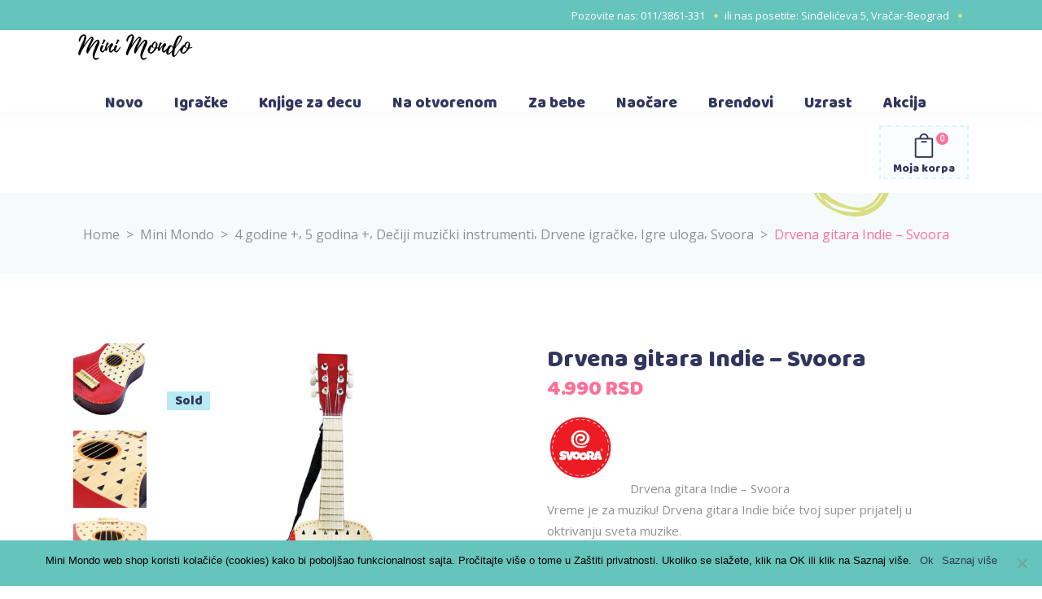

--- FILE ---
content_type: text/html; charset=UTF-8
request_url: https://www.minimondo.rs/product/drvena-gitara-indie-svoora/
body_size: 29444
content:
<!DOCTYPE html>
<html lang="sr-RS">
<head>
			
		<meta charset="UTF-8"/>
		<link rel="profile" href="https://gmpg.org/xfn/11"/>
			
				<meta name="viewport" content="width=device-width,initial-scale=1,user-scalable=yes">
		<meta name='robots' content='index, follow, max-image-preview:large, max-snippet:-1, max-video-preview:-1' />
	<style>img:is([sizes="auto" i], [sizes^="auto," i]) { contain-intrinsic-size: 3000px 1500px }</style>
	<script type="dd04bab00cd83c6b0baa9824-text/javascript">window._wca = window._wca || [];</script>

	<!-- This site is optimized with the Yoast SEO plugin v24.7 - https://yoast.com/wordpress/plugins/seo/ -->
	<title>Drvena gitara Indie - Svoora Dečija drvena gitara | Mini Mondo</title>
	<meta name="description" content="Drvena gitara Indie - Svoora" />
	<link rel="canonical" href="https://www.minimondo.rs/product/drvena-gitara-indie-svoora/" />
	<meta property="og:locale" content="sr_RS" />
	<meta property="og:type" content="article" />
	<meta property="og:title" content="Drvena gitara Indie - Svoora Dečija drvena gitara | Mini Mondo" />
	<meta property="og:description" content="Drvena gitara Indie - Svoora" />
	<meta property="og:url" content="https://www.minimondo.rs/product/drvena-gitara-indie-svoora/" />
	<meta property="og:site_name" content="Mini Mondo" />
	<meta property="article:publisher" content="https://www.facebook.com/minimondo.rs/" />
	<meta property="article:modified_time" content="2025-10-18T13:30:46+00:00" />
	<meta property="og:image" content="https://www.minimondo.rs/wp-content/uploads/2023/10/14004.jpg" />
	<meta property="og:image:width" content="1000" />
	<meta property="og:image:height" content="1000" />
	<meta property="og:image:type" content="image/jpeg" />
	<meta name="twitter:card" content="summary_large_image" />
	<meta name="twitter:label1" content="Procenjeno vreme čitanja" />
	<meta name="twitter:data1" content="1 minut" />
	<script type="application/ld+json" class="yoast-schema-graph">{"@context":"https://schema.org","@graph":[{"@type":"WebPage","@id":"https://www.minimondo.rs/product/drvena-gitara-indie-svoora/","url":"https://www.minimondo.rs/product/drvena-gitara-indie-svoora/","name":"Drvena gitara Indie - Svoora Dečija drvena gitara | Mini Mondo","isPartOf":{"@id":"https://www.minimondo.rs/#website"},"primaryImageOfPage":{"@id":"https://www.minimondo.rs/product/drvena-gitara-indie-svoora/#primaryimage"},"image":{"@id":"https://www.minimondo.rs/product/drvena-gitara-indie-svoora/#primaryimage"},"thumbnailUrl":"https://www.minimondo.rs/wp-content/uploads/2023/10/14004.jpg","datePublished":"2023-10-02T15:21:00+00:00","dateModified":"2025-10-18T13:30:46+00:00","description":"Drvena gitara Indie - Svoora","breadcrumb":{"@id":"https://www.minimondo.rs/product/drvena-gitara-indie-svoora/#breadcrumb"},"inLanguage":"sr-RS","potentialAction":[{"@type":"ReadAction","target":["https://www.minimondo.rs/product/drvena-gitara-indie-svoora/"]}]},{"@type":"ImageObject","inLanguage":"sr-RS","@id":"https://www.minimondo.rs/product/drvena-gitara-indie-svoora/#primaryimage","url":"https://www.minimondo.rs/wp-content/uploads/2023/10/14004.jpg","contentUrl":"https://www.minimondo.rs/wp-content/uploads/2023/10/14004.jpg","width":1000,"height":1000,"caption":"drvena-gitara-indie-svoora-mini-mondo"},{"@type":"BreadcrumbList","@id":"https://www.minimondo.rs/product/drvena-gitara-indie-svoora/#breadcrumb","itemListElement":[{"@type":"ListItem","position":1,"name":"Почетна","item":"https://www.minimondo.rs/"},{"@type":"ListItem","position":2,"name":"Mini Mondo","item":"https://www.minimondo.rs/igracke-za-bebe-i-decu/"},{"@type":"ListItem","position":3,"name":"Drvena gitara Indie &#8211; Svoora"}]},{"@type":"WebSite","@id":"https://www.minimondo.rs/#website","url":"https://www.minimondo.rs/","name":"Mini Mondo","description":"Najlep&scaron;i trotineti za decu / Montesori igračke / Edukativne igračke","publisher":{"@id":"https://www.minimondo.rs/#organization"},"potentialAction":[{"@type":"SearchAction","target":{"@type":"EntryPoint","urlTemplate":"https://www.minimondo.rs/?s={search_term_string}"},"query-input":{"@type":"PropertyValueSpecification","valueRequired":true,"valueName":"search_term_string"}}],"inLanguage":"sr-RS"},{"@type":"Organization","@id":"https://www.minimondo.rs/#organization","name":"Mini Mondo","url":"https://www.minimondo.rs/","logo":{"@type":"ImageObject","inLanguage":"sr-RS","@id":"https://www.minimondo.rs/#/schema/logo/image/","url":"https://www.minimondo.rs/wp-content/uploads/2020/07/Add-a-subheading-4.png","contentUrl":"https://www.minimondo.rs/wp-content/uploads/2020/07/Add-a-subheading-4.png","width":1080,"height":1080,"caption":"Mini Mondo"},"image":{"@id":"https://www.minimondo.rs/#/schema/logo/image/"},"sameAs":["https://www.facebook.com/minimondo.rs/","https://www.instagram.com/minimondo.rs/"]}]}</script>
	<!-- / Yoast SEO plugin. -->


<link rel='dns-prefetch' href='//cdn.payments.holest.com' />
<link rel='dns-prefetch' href='//stats.wp.com' />
<link rel='dns-prefetch' href='//fonts.googleapis.com' />
<link rel='dns-prefetch' href='//v0.wordpress.com' />
<link rel="alternate" type="application/rss+xml" title="Mini Mondo &raquo; dovod" href="https://www.minimondo.rs/feed/" />
<link rel="alternate" type="application/rss+xml" title="Mini Mondo &raquo; dovod komentara" href="https://www.minimondo.rs/comments/feed/" />
<script type="dd04bab00cd83c6b0baa9824-text/javascript">
/* <![CDATA[ */
window._wpemojiSettings = {"baseUrl":"https:\/\/s.w.org\/images\/core\/emoji\/15.0.3\/72x72\/","ext":".png","svgUrl":"https:\/\/s.w.org\/images\/core\/emoji\/15.0.3\/svg\/","svgExt":".svg","source":{"concatemoji":"https:\/\/cdn.jsdelivr.net\/gh\/wordpress\/wordpress@6.7.4\/wp-includes\/js\/wp-emoji-release.min.js"}};
/*! This file is auto-generated */
!function(i,n){var o,s,e;function c(e){try{var t={supportTests:e,timestamp:(new Date).valueOf()};sessionStorage.setItem(o,JSON.stringify(t))}catch(e){}}function p(e,t,n){e.clearRect(0,0,e.canvas.width,e.canvas.height),e.fillText(t,0,0);var t=new Uint32Array(e.getImageData(0,0,e.canvas.width,e.canvas.height).data),r=(e.clearRect(0,0,e.canvas.width,e.canvas.height),e.fillText(n,0,0),new Uint32Array(e.getImageData(0,0,e.canvas.width,e.canvas.height).data));return t.every(function(e,t){return e===r[t]})}function u(e,t,n){switch(t){case"flag":return n(e,"\ud83c\udff3\ufe0f\u200d\u26a7\ufe0f","\ud83c\udff3\ufe0f\u200b\u26a7\ufe0f")?!1:!n(e,"\ud83c\uddfa\ud83c\uddf3","\ud83c\uddfa\u200b\ud83c\uddf3")&&!n(e,"\ud83c\udff4\udb40\udc67\udb40\udc62\udb40\udc65\udb40\udc6e\udb40\udc67\udb40\udc7f","\ud83c\udff4\u200b\udb40\udc67\u200b\udb40\udc62\u200b\udb40\udc65\u200b\udb40\udc6e\u200b\udb40\udc67\u200b\udb40\udc7f");case"emoji":return!n(e,"\ud83d\udc26\u200d\u2b1b","\ud83d\udc26\u200b\u2b1b")}return!1}function f(e,t,n){var r="undefined"!=typeof WorkerGlobalScope&&self instanceof WorkerGlobalScope?new OffscreenCanvas(300,150):i.createElement("canvas"),a=r.getContext("2d",{willReadFrequently:!0}),o=(a.textBaseline="top",a.font="600 32px Arial",{});return e.forEach(function(e){o[e]=t(a,e,n)}),o}function t(e){var t=i.createElement("script");t.src=e,t.defer=!0,i.head.appendChild(t)}"undefined"!=typeof Promise&&(o="wpEmojiSettingsSupports",s=["flag","emoji"],n.supports={everything:!0,everythingExceptFlag:!0},e=new Promise(function(e){i.addEventListener("DOMContentLoaded",e,{once:!0})}),new Promise(function(t){var n=function(){try{var e=JSON.parse(sessionStorage.getItem(o));if("object"==typeof e&&"number"==typeof e.timestamp&&(new Date).valueOf()<e.timestamp+604800&&"object"==typeof e.supportTests)return e.supportTests}catch(e){}return null}();if(!n){if("undefined"!=typeof Worker&&"undefined"!=typeof OffscreenCanvas&&"undefined"!=typeof URL&&URL.createObjectURL&&"undefined"!=typeof Blob)try{var e="postMessage("+f.toString()+"("+[JSON.stringify(s),u.toString(),p.toString()].join(",")+"));",r=new Blob([e],{type:"text/javascript"}),a=new Worker(URL.createObjectURL(r),{name:"wpTestEmojiSupports"});return void(a.onmessage=function(e){c(n=e.data),a.terminate(),t(n)})}catch(e){}c(n=f(s,u,p))}t(n)}).then(function(e){for(var t in e)n.supports[t]=e[t],n.supports.everything=n.supports.everything&&n.supports[t],"flag"!==t&&(n.supports.everythingExceptFlag=n.supports.everythingExceptFlag&&n.supports[t]);n.supports.everythingExceptFlag=n.supports.everythingExceptFlag&&!n.supports.flag,n.DOMReady=!1,n.readyCallback=function(){n.DOMReady=!0}}).then(function(){return e}).then(function(){var e;n.supports.everything||(n.readyCallback(),(e=n.source||{}).concatemoji?t(e.concatemoji):e.wpemoji&&e.twemoji&&(t(e.twemoji),t(e.wpemoji)))}))}((window,document),window._wpemojiSettings);
/* ]]> */
</script>
<link rel='stylesheet' id='wdp_cart-summary-css' href='https://cdn.jsdelivr.net/wp/plugins/advanced-dynamic-pricing-for-woocommerce/tags/4.10.3/BaseVersion/assets/css/cart-summary.css' integrity='sha384-v4srlVv/0FrdJTGeJktw2tbf9V8seK0cAfADyYvxIwCMq8oheWR3H4MzNvcIxO/D' crossorigin='anonymous' type='text/css' media='all' />
<style id='wp-emoji-styles-inline-css' type='text/css'>

	img.wp-smiley, img.emoji {
		display: inline !important;
		border: none !important;
		box-shadow: none !important;
		height: 1em !important;
		width: 1em !important;
		margin: 0 0.07em !important;
		vertical-align: -0.1em !important;
		background: none !important;
		padding: 0 !important;
	}
</style>
<link rel='stylesheet' id='wp-block-library-css' href='https://cdn.jsdelivr.net/gh/wordpress/wordpress@6.7.4/wp-includes/css/dist/block-library/style.min.css' integrity='sha384-jE3dWRxgK0G0ELYWjBx2Osq3HA1q/YvcVV51uoL3HTiz6u7sOhOjKtSsi1xj6ebR' crossorigin='anonymous' type='text/css' media='all' />
<link rel='stylesheet' id='mediaelement-css' href='https://cdn.jsdelivr.net/npm/mediaelement@4.2.17/build/mediaelementplayer-legacy.min.css' integrity='sha384-1c9SFD+1lW81lsH5QB5cvZ/D26GhBB8/qaqS14v6qOI026BwkaSmdn4dHoRHlCKA' crossorigin='anonymous' type='text/css' media='all' />
<link rel='stylesheet' id='wp-mediaelement-css' href='https://cdn.jsdelivr.net/gh/wordpress/wordpress@6.7.4/wp-includes/js/mediaelement/wp-mediaelement.min.css' integrity='sha384-6noW8xmd4Z0DJ7Hymr6LrTimeh9+qJB5k7AEcUCA2uoLmIt/Z8TSy8GfMRQXeS+s' crossorigin='anonymous' type='text/css' media='all' />
<style id='jetpack-sharing-buttons-style-inline-css' type='text/css'>
.jetpack-sharing-buttons__services-list{display:flex;flex-direction:row;flex-wrap:wrap;gap:0;list-style-type:none;margin:5px;padding:0}.jetpack-sharing-buttons__services-list.has-small-icon-size{font-size:12px}.jetpack-sharing-buttons__services-list.has-normal-icon-size{font-size:16px}.jetpack-sharing-buttons__services-list.has-large-icon-size{font-size:24px}.jetpack-sharing-buttons__services-list.has-huge-icon-size{font-size:36px}@media print{.jetpack-sharing-buttons__services-list{display:none!important}}.editor-styles-wrapper .wp-block-jetpack-sharing-buttons{gap:0;padding-inline-start:0}ul.jetpack-sharing-buttons__services-list.has-background{padding:1.25em 2.375em}
</style>
<style id='classic-theme-styles-inline-css' type='text/css'>
/*! This file is auto-generated */
.wp-block-button__link{color:#fff;background-color:#32373c;border-radius:9999px;box-shadow:none;text-decoration:none;padding:calc(.667em + 2px) calc(1.333em + 2px);font-size:1.125em}.wp-block-file__button{background:#32373c;color:#fff;text-decoration:none}
</style>
<style id='global-styles-inline-css' type='text/css'>
:root{--wp--preset--aspect-ratio--square: 1;--wp--preset--aspect-ratio--4-3: 4/3;--wp--preset--aspect-ratio--3-4: 3/4;--wp--preset--aspect-ratio--3-2: 3/2;--wp--preset--aspect-ratio--2-3: 2/3;--wp--preset--aspect-ratio--16-9: 16/9;--wp--preset--aspect-ratio--9-16: 9/16;--wp--preset--color--black: #000000;--wp--preset--color--cyan-bluish-gray: #abb8c3;--wp--preset--color--white: #ffffff;--wp--preset--color--pale-pink: #f78da7;--wp--preset--color--vivid-red: #cf2e2e;--wp--preset--color--luminous-vivid-orange: #ff6900;--wp--preset--color--luminous-vivid-amber: #fcb900;--wp--preset--color--light-green-cyan: #7bdcb5;--wp--preset--color--vivid-green-cyan: #00d084;--wp--preset--color--pale-cyan-blue: #8ed1fc;--wp--preset--color--vivid-cyan-blue: #0693e3;--wp--preset--color--vivid-purple: #9b51e0;--wp--preset--gradient--vivid-cyan-blue-to-vivid-purple: linear-gradient(135deg,rgba(6,147,227,1) 0%,rgb(155,81,224) 100%);--wp--preset--gradient--light-green-cyan-to-vivid-green-cyan: linear-gradient(135deg,rgb(122,220,180) 0%,rgb(0,208,130) 100%);--wp--preset--gradient--luminous-vivid-amber-to-luminous-vivid-orange: linear-gradient(135deg,rgba(252,185,0,1) 0%,rgba(255,105,0,1) 100%);--wp--preset--gradient--luminous-vivid-orange-to-vivid-red: linear-gradient(135deg,rgba(255,105,0,1) 0%,rgb(207,46,46) 100%);--wp--preset--gradient--very-light-gray-to-cyan-bluish-gray: linear-gradient(135deg,rgb(238,238,238) 0%,rgb(169,184,195) 100%);--wp--preset--gradient--cool-to-warm-spectrum: linear-gradient(135deg,rgb(74,234,220) 0%,rgb(151,120,209) 20%,rgb(207,42,186) 40%,rgb(238,44,130) 60%,rgb(251,105,98) 80%,rgb(254,248,76) 100%);--wp--preset--gradient--blush-light-purple: linear-gradient(135deg,rgb(255,206,236) 0%,rgb(152,150,240) 100%);--wp--preset--gradient--blush-bordeaux: linear-gradient(135deg,rgb(254,205,165) 0%,rgb(254,45,45) 50%,rgb(107,0,62) 100%);--wp--preset--gradient--luminous-dusk: linear-gradient(135deg,rgb(255,203,112) 0%,rgb(199,81,192) 50%,rgb(65,88,208) 100%);--wp--preset--gradient--pale-ocean: linear-gradient(135deg,rgb(255,245,203) 0%,rgb(182,227,212) 50%,rgb(51,167,181) 100%);--wp--preset--gradient--electric-grass: linear-gradient(135deg,rgb(202,248,128) 0%,rgb(113,206,126) 100%);--wp--preset--gradient--midnight: linear-gradient(135deg,rgb(2,3,129) 0%,rgb(40,116,252) 100%);--wp--preset--font-size--small: 13px;--wp--preset--font-size--medium: 20px;--wp--preset--font-size--large: 36px;--wp--preset--font-size--x-large: 42px;--wp--preset--font-family--inter: "Inter", sans-serif;--wp--preset--font-family--cardo: Cardo;--wp--preset--spacing--20: 0.44rem;--wp--preset--spacing--30: 0.67rem;--wp--preset--spacing--40: 1rem;--wp--preset--spacing--50: 1.5rem;--wp--preset--spacing--60: 2.25rem;--wp--preset--spacing--70: 3.38rem;--wp--preset--spacing--80: 5.06rem;--wp--preset--shadow--natural: 6px 6px 9px rgba(0, 0, 0, 0.2);--wp--preset--shadow--deep: 12px 12px 50px rgba(0, 0, 0, 0.4);--wp--preset--shadow--sharp: 6px 6px 0px rgba(0, 0, 0, 0.2);--wp--preset--shadow--outlined: 6px 6px 0px -3px rgba(255, 255, 255, 1), 6px 6px rgba(0, 0, 0, 1);--wp--preset--shadow--crisp: 6px 6px 0px rgba(0, 0, 0, 1);}:where(.is-layout-flex){gap: 0.5em;}:where(.is-layout-grid){gap: 0.5em;}body .is-layout-flex{display: flex;}.is-layout-flex{flex-wrap: wrap;align-items: center;}.is-layout-flex > :is(*, div){margin: 0;}body .is-layout-grid{display: grid;}.is-layout-grid > :is(*, div){margin: 0;}:where(.wp-block-columns.is-layout-flex){gap: 2em;}:where(.wp-block-columns.is-layout-grid){gap: 2em;}:where(.wp-block-post-template.is-layout-flex){gap: 1.25em;}:where(.wp-block-post-template.is-layout-grid){gap: 1.25em;}.has-black-color{color: var(--wp--preset--color--black) !important;}.has-cyan-bluish-gray-color{color: var(--wp--preset--color--cyan-bluish-gray) !important;}.has-white-color{color: var(--wp--preset--color--white) !important;}.has-pale-pink-color{color: var(--wp--preset--color--pale-pink) !important;}.has-vivid-red-color{color: var(--wp--preset--color--vivid-red) !important;}.has-luminous-vivid-orange-color{color: var(--wp--preset--color--luminous-vivid-orange) !important;}.has-luminous-vivid-amber-color{color: var(--wp--preset--color--luminous-vivid-amber) !important;}.has-light-green-cyan-color{color: var(--wp--preset--color--light-green-cyan) !important;}.has-vivid-green-cyan-color{color: var(--wp--preset--color--vivid-green-cyan) !important;}.has-pale-cyan-blue-color{color: var(--wp--preset--color--pale-cyan-blue) !important;}.has-vivid-cyan-blue-color{color: var(--wp--preset--color--vivid-cyan-blue) !important;}.has-vivid-purple-color{color: var(--wp--preset--color--vivid-purple) !important;}.has-black-background-color{background-color: var(--wp--preset--color--black) !important;}.has-cyan-bluish-gray-background-color{background-color: var(--wp--preset--color--cyan-bluish-gray) !important;}.has-white-background-color{background-color: var(--wp--preset--color--white) !important;}.has-pale-pink-background-color{background-color: var(--wp--preset--color--pale-pink) !important;}.has-vivid-red-background-color{background-color: var(--wp--preset--color--vivid-red) !important;}.has-luminous-vivid-orange-background-color{background-color: var(--wp--preset--color--luminous-vivid-orange) !important;}.has-luminous-vivid-amber-background-color{background-color: var(--wp--preset--color--luminous-vivid-amber) !important;}.has-light-green-cyan-background-color{background-color: var(--wp--preset--color--light-green-cyan) !important;}.has-vivid-green-cyan-background-color{background-color: var(--wp--preset--color--vivid-green-cyan) !important;}.has-pale-cyan-blue-background-color{background-color: var(--wp--preset--color--pale-cyan-blue) !important;}.has-vivid-cyan-blue-background-color{background-color: var(--wp--preset--color--vivid-cyan-blue) !important;}.has-vivid-purple-background-color{background-color: var(--wp--preset--color--vivid-purple) !important;}.has-black-border-color{border-color: var(--wp--preset--color--black) !important;}.has-cyan-bluish-gray-border-color{border-color: var(--wp--preset--color--cyan-bluish-gray) !important;}.has-white-border-color{border-color: var(--wp--preset--color--white) !important;}.has-pale-pink-border-color{border-color: var(--wp--preset--color--pale-pink) !important;}.has-vivid-red-border-color{border-color: var(--wp--preset--color--vivid-red) !important;}.has-luminous-vivid-orange-border-color{border-color: var(--wp--preset--color--luminous-vivid-orange) !important;}.has-luminous-vivid-amber-border-color{border-color: var(--wp--preset--color--luminous-vivid-amber) !important;}.has-light-green-cyan-border-color{border-color: var(--wp--preset--color--light-green-cyan) !important;}.has-vivid-green-cyan-border-color{border-color: var(--wp--preset--color--vivid-green-cyan) !important;}.has-pale-cyan-blue-border-color{border-color: var(--wp--preset--color--pale-cyan-blue) !important;}.has-vivid-cyan-blue-border-color{border-color: var(--wp--preset--color--vivid-cyan-blue) !important;}.has-vivid-purple-border-color{border-color: var(--wp--preset--color--vivid-purple) !important;}.has-vivid-cyan-blue-to-vivid-purple-gradient-background{background: var(--wp--preset--gradient--vivid-cyan-blue-to-vivid-purple) !important;}.has-light-green-cyan-to-vivid-green-cyan-gradient-background{background: var(--wp--preset--gradient--light-green-cyan-to-vivid-green-cyan) !important;}.has-luminous-vivid-amber-to-luminous-vivid-orange-gradient-background{background: var(--wp--preset--gradient--luminous-vivid-amber-to-luminous-vivid-orange) !important;}.has-luminous-vivid-orange-to-vivid-red-gradient-background{background: var(--wp--preset--gradient--luminous-vivid-orange-to-vivid-red) !important;}.has-very-light-gray-to-cyan-bluish-gray-gradient-background{background: var(--wp--preset--gradient--very-light-gray-to-cyan-bluish-gray) !important;}.has-cool-to-warm-spectrum-gradient-background{background: var(--wp--preset--gradient--cool-to-warm-spectrum) !important;}.has-blush-light-purple-gradient-background{background: var(--wp--preset--gradient--blush-light-purple) !important;}.has-blush-bordeaux-gradient-background{background: var(--wp--preset--gradient--blush-bordeaux) !important;}.has-luminous-dusk-gradient-background{background: var(--wp--preset--gradient--luminous-dusk) !important;}.has-pale-ocean-gradient-background{background: var(--wp--preset--gradient--pale-ocean) !important;}.has-electric-grass-gradient-background{background: var(--wp--preset--gradient--electric-grass) !important;}.has-midnight-gradient-background{background: var(--wp--preset--gradient--midnight) !important;}.has-small-font-size{font-size: var(--wp--preset--font-size--small) !important;}.has-medium-font-size{font-size: var(--wp--preset--font-size--medium) !important;}.has-large-font-size{font-size: var(--wp--preset--font-size--large) !important;}.has-x-large-font-size{font-size: var(--wp--preset--font-size--x-large) !important;}
:where(.wp-block-post-template.is-layout-flex){gap: 1.25em;}:where(.wp-block-post-template.is-layout-grid){gap: 1.25em;}
:where(.wp-block-columns.is-layout-flex){gap: 2em;}:where(.wp-block-columns.is-layout-grid){gap: 2em;}
:root :where(.wp-block-pullquote){font-size: 1.5em;line-height: 1.6;}
</style>
<link rel='stylesheet' id='contact-form-7-css' href='https://cdn.jsdelivr.net/wp/plugins/contact-form-7/tags/6.0.5/includes/css/styles.css' integrity='sha384-DKC7AyC5p6T80FQ0t9bybzpoR7Leuv1wsm6emYHwQRDgZMfaGfkq5jI4+f7FuLlu' crossorigin='anonymous' type='text/css' media='all' />
<link rel='stylesheet' id='cookie-notice-front-css' href='https://cdn.jsdelivr.net/wp/plugins/cookie-notice/tags/2.5.6/css/front.min.css' integrity='sha384-+noKP0+Jpo5x8APWPOxuX94cQcPP5MqXwEzgWWGiuU0f4dqsZzbn6mlPt6twygsF' crossorigin='anonymous' type='text/css' media='all' />
<link rel='stylesheet' id='npintesacss-css' href='https://www.minimondo.rs/wp-content/plugins/woocommerce-np-intesa-payment/css/style.css?ver=6.7.4' type='text/css' media='all' />
<style id='woocommerce-inline-inline-css' type='text/css'>
.woocommerce form .form-row .required { visibility: visible; }
</style>
<link rel='stylesheet' id='dgwt-wcas-style-css' href='https://cdn.jsdelivr.net/wp/plugins/ajax-search-for-woocommerce/tags/1.30.0/assets/css/style.min.css' integrity='sha384-Tb7ZDkSoDhK59S7WUYq/0gqacu9YAwochS2EGa6pQ2W3AvmLvzykV5gkHPeIc3z/' crossorigin='anonymous' type='text/css' media='all' />
<link rel='stylesheet' id='cocco-mikado-default-style-css' href='https://www.minimondo.rs/wp-content/themes/cocco/style.css?ver=6.7.4' type='text/css' media='all' />
<link rel='stylesheet' id='cocco-mikado-modules-css' href='https://www.minimondo.rs/wp-content/themes/cocco/assets/css/modules.min.css?ver=6.7.4' type='text/css' media='all' />
<link rel='stylesheet' id='mkdf-dripicons-css' href='https://www.minimondo.rs/wp-content/themes/cocco/framework/lib/icons-pack/dripicons/dripicons.css?ver=6.7.4' type='text/css' media='all' />
<link rel='stylesheet' id='mkdf-font_elegant-css' href='https://www.minimondo.rs/wp-content/themes/cocco/framework/lib/icons-pack/elegant-icons/style.min.css?ver=6.7.4' type='text/css' media='all' />
<link rel='stylesheet' id='mkdf-font_awesome-css' href='https://www.minimondo.rs/wp-content/themes/cocco/framework/lib/icons-pack/font-awesome/css/fontawesome-all.min.css?ver=6.7.4' type='text/css' media='all' />
<link rel='stylesheet' id='mkdf-ion_icons-css' href='https://www.minimondo.rs/wp-content/themes/cocco/framework/lib/icons-pack/ion-icons/css/ionicons.min.css?ver=6.7.4' type='text/css' media='all' />
<link rel='stylesheet' id='mkdf-linea_icons-css' href='https://www.minimondo.rs/wp-content/themes/cocco/framework/lib/icons-pack/linea-icons/style.css?ver=6.7.4' type='text/css' media='all' />
<link rel='stylesheet' id='mkdf-linear_icons-css' href='https://www.minimondo.rs/wp-content/themes/cocco/framework/lib/icons-pack/linear-icons/style.css?ver=6.7.4' type='text/css' media='all' />
<link rel='stylesheet' id='mkdf-simple_line_icons-css' href='https://www.minimondo.rs/wp-content/themes/cocco/framework/lib/icons-pack/simple-line-icons/simple-line-icons.css?ver=6.7.4' type='text/css' media='all' />
<link rel='stylesheet' id='cocco-mikado-woo-css' href='https://www.minimondo.rs/wp-content/themes/cocco/assets/css/woocommerce.min.css?ver=6.7.4' type='text/css' media='all' />
<style id='cocco-mikado-woo-inline-css' type='text/css'>
.postid-4.mkdf-boxed .mkdf-wrapper { background-attachment: fixed;}
</style>
<link rel='stylesheet' id='cocco-mikado-woo-responsive-css' href='https://www.minimondo.rs/wp-content/themes/cocco/assets/css/woocommerce-responsive.min.css?ver=6.7.4' type='text/css' media='all' />
<link rel='stylesheet' id='cocco-mikado-style-dynamic-css' href='https://www.minimondo.rs/wp-content/themes/cocco/assets/css/style_dynamic.css?ver=1730671908' type='text/css' media='all' />
<link rel='stylesheet' id='cocco-mikado-modules-responsive-css' href='https://www.minimondo.rs/wp-content/themes/cocco/assets/css/modules-responsive.min.css?ver=6.7.4' type='text/css' media='all' />
<link rel='stylesheet' id='cocco-mikado-style-dynamic-responsive-css' href='https://www.minimondo.rs/wp-content/themes/cocco/assets/css/style_dynamic_responsive.css?ver=1730671908' type='text/css' media='all' />
<link rel='stylesheet' id='cocco-mikado-google-fonts-css' href='https://fonts.googleapis.com/css?family=Open+Sans%3A300%2C300italic%2C400%2C400italic%7CBaloo%3A300%2C300italic%2C400%2C400italic&#038;subset=latin&#038;ver=1.0.0' type='text/css' media='all' />
<link rel='stylesheet' id='wdp_pricing-table-css' href='https://cdn.jsdelivr.net/wp/plugins/advanced-dynamic-pricing-for-woocommerce/tags/4.10.3/BaseVersion/assets/css/pricing-table.css' integrity='sha384-JvWNgVTh58KAdnsP0l9BrAJWwMCnsj2yBSkWzxJFczvwTCMpDNaD4zYZdp4+YF5w' crossorigin='anonymous' type='text/css' media='all' />
<link rel='stylesheet' id='wdp_deals-table-css' href='https://cdn.jsdelivr.net/wp/plugins/advanced-dynamic-pricing-for-woocommerce/tags/4.10.3/BaseVersion/assets/css/deals-table.css' integrity='sha384-QE70Uk1QXK+4Yx5H4JIe9OSNXNutD551ipAHeHWTDsOGm4Nw+ofrMmafBds8lP6S' crossorigin='anonymous' type='text/css' media='all' />
<!--n2css--><!--n2js--><script type="dd04bab00cd83c6b0baa9824-text/javascript" src="https://cdn.jsdelivr.net/npm/jquery@3.7.1/dist/jquery.min.js" id="jquery-core-js"></script>
<script type="dd04bab00cd83c6b0baa9824-text/javascript" id="jquery-core-js-after">
/* <![CDATA[ */
try{jQuery.noConflict();}catch(e){};
/* ]]> */
</script>
<script type="dd04bab00cd83c6b0baa9824-text/javascript" src="https://cdn.jsdelivr.net/gh/wordpress/wordpress@6.7.4/wp-includes/js/jquery/jquery-migrate.min.js" id="jquery-migrate-js"></script>
<script type="dd04bab00cd83c6b0baa9824-text/javascript" src="https://www.minimondo.rs/wp-content/plugins/woocommerce-np-intesa-payment/js/script.js?ver=6.7.4" id="hlst_np_intesa-js"></script>
<script type="dd04bab00cd83c6b0baa9824-text/javascript" id="ajax-script-js-extra">
/* <![CDATA[ */
var NestPay = {"ajax_url":"https:\/\/www.minimondo.rs\/wp-admin\/admin-ajax.php","logoHTML":"","ccHTML":"","logo":""};
/* ]]> */
</script>
<script type="dd04bab00cd83c6b0baa9824-text/javascript" src="//javascript:void(nestpay_script_data);?ver=6.7.4" id="ajax-script-js"></script>
<script type="dd04bab00cd83c6b0baa9824-text/javascript" src="https://cdn.jsdelivr.net/wp/plugins/woocommerce/tags/9.5.2/assets/js/jquery-blockui/jquery.blockUI.min.js" id="jquery-blockui-js" data-wp-strategy="defer"></script>
<script type="dd04bab00cd83c6b0baa9824-text/javascript" id="wc-add-to-cart-js-extra">
/* <![CDATA[ */
var wc_add_to_cart_params = {"ajax_url":"\/wp-admin\/admin-ajax.php","wc_ajax_url":"\/?wc-ajax=%%endpoint%%","i18n_view_cart":"Pregled korpe","cart_url":"https:\/\/www.minimondo.rs\/cart\/","is_cart":"","cart_redirect_after_add":"no"};
/* ]]> */
</script>
<script type="dd04bab00cd83c6b0baa9824-text/javascript" src="https://cdn.jsdelivr.net/wp/plugins/woocommerce/tags/9.5.2/assets/js/frontend/add-to-cart.min.js" id="wc-add-to-cart-js" data-wp-strategy="defer"></script>
<script type="dd04bab00cd83c6b0baa9824-text/javascript" id="wc-single-product-js-extra">
/* <![CDATA[ */
var wc_single_product_params = {"i18n_required_rating_text":"Ocenite","i18n_product_gallery_trigger_text":"View full-screen image gallery","review_rating_required":"yes","flexslider":{"rtl":false,"animation":"slide","smoothHeight":true,"directionNav":false,"controlNav":"thumbnails","slideshow":false,"animationSpeed":500,"animationLoop":false,"allowOneSlide":false},"zoom_enabled":"","zoom_options":[],"photoswipe_enabled":"","photoswipe_options":{"shareEl":false,"closeOnScroll":false,"history":false,"hideAnimationDuration":0,"showAnimationDuration":0},"flexslider_enabled":""};
/* ]]> */
</script>
<script type="dd04bab00cd83c6b0baa9824-text/javascript" src="https://cdn.jsdelivr.net/wp/plugins/woocommerce/tags/9.5.2/assets/js/frontend/single-product.min.js" id="wc-single-product-js" defer="defer" data-wp-strategy="defer"></script>
<script type="dd04bab00cd83c6b0baa9824-text/javascript" src="https://www.minimondo.rs/wp-content/plugins/woocommerce/assets/js/js-cookie/js.cookie.min.js?ver=2.1.4-wc.9.5.2" id="js-cookie-js" defer="defer" data-wp-strategy="defer"></script>
<script type="dd04bab00cd83c6b0baa9824-text/javascript" id="woocommerce-js-extra">
/* <![CDATA[ */
var woocommerce_params = {"ajax_url":"\/wp-admin\/admin-ajax.php","wc_ajax_url":"\/?wc-ajax=%%endpoint%%"};
/* ]]> */
</script>
<script type="dd04bab00cd83c6b0baa9824-text/javascript" src="https://cdn.jsdelivr.net/wp/plugins/woocommerce/tags/9.5.2/assets/js/frontend/woocommerce.min.js" id="woocommerce-js" defer="defer" data-wp-strategy="defer"></script>
<script type="dd04bab00cd83c6b0baa9824-text/javascript" src="https://www.minimondo.rs/wp-content/plugins/js_composer/assets/js/vendors/woocommerce-add-to-cart.js?ver=5.5.2" id="vc_woocommerce-add-to-cart-js-js"></script>
<script type="dd04bab00cd83c6b0baa9824-text/javascript" src="https://cdn.jsdelivr.net/wp/plugins/woocommerce/tags/9.5.2/assets/js/select2/select2.full.min.js" id="select2-js" defer="defer" data-wp-strategy="defer"></script>
<script type="dd04bab00cd83c6b0baa9824-text/javascript" src="https://stats.wp.com/s-202604.js" id="woocommerce-analytics-js" defer="defer" data-wp-strategy="defer"></script>
<link rel="https://api.w.org/" href="https://www.minimondo.rs/wp-json/" /><link rel="alternate" title="JSON" type="application/json" href="https://www.minimondo.rs/wp-json/wp/v2/product/16261" /><link rel="EditURI" type="application/rsd+xml" title="RSD" href="https://www.minimondo.rs/xmlrpc.php?rsd" />
<meta name="generator" content="WordPress 6.7.4" />
<meta name="generator" content="WooCommerce 9.5.2" />
<link rel="alternate" title="oEmbed (JSON)" type="application/json+oembed" href="https://www.minimondo.rs/wp-json/oembed/1.0/embed?url=https%3A%2F%2Fwww.minimondo.rs%2Fproduct%2Fdrvena-gitara-indie-svoora%2F" />
<link rel="alternate" title="oEmbed (XML)" type="text/xml+oembed" href="https://www.minimondo.rs/wp-json/oembed/1.0/embed?url=https%3A%2F%2Fwww.minimondo.rs%2Fproduct%2Fdrvena-gitara-indie-svoora%2F&#038;format=xml" />
	<style>img#wpstats{display:none}</style>
				<style>
			.dgwt-wcas-ico-magnifier,.dgwt-wcas-ico-magnifier-handler{max-width:20px}		</style>
			<noscript><style>.woocommerce-product-gallery{ opacity: 1 !important; }</style></noscript>
	<meta name="generator" content="Powered by WPBakery Page Builder - drag and drop page builder for WordPress."/>
<!--[if lte IE 9]><link rel="stylesheet" type="text/css" href="https://www.minimondo.rs/wp-content/plugins/js_composer/assets/css/vc_lte_ie9.min.css" media="screen"><![endif]-->        <style type="text/css">
            .wdp_bulk_table_content .wdp_pricing_table_caption { color: #6d6d6d ! important} .wdp_bulk_table_content table thead td { color: #6d6d6d ! important} .wdp_bulk_table_content table thead td { background-color: #efefef ! important} .wdp_bulk_table_content table thead td { higlight_background_color-color: #efefef ! important} .wdp_bulk_table_content table thead td { higlight_text_color: #6d6d6d ! important} .wdp_bulk_table_content table tbody td { color: #6d6d6d ! important} .wdp_bulk_table_content table tbody td { background-color: #ffffff ! important} .wdp_bulk_table_content .wdp_pricing_table_footer { color: #6d6d6d ! important}        </style>
        <style class='wp-fonts-local' type='text/css'>
@font-face{font-family:Inter;font-style:normal;font-weight:300 900;font-display:fallback;src:url('https://www.minimondo.rs/wp-content/plugins/woocommerce/assets/fonts/Inter-VariableFont_slnt,wght.woff2') format('woff2');font-stretch:normal;}
@font-face{font-family:Cardo;font-style:normal;font-weight:400;font-display:fallback;src:url('https://www.minimondo.rs/wp-content/plugins/woocommerce/assets/fonts/cardo_normal_400.woff2') format('woff2');}
</style>
<link rel="icon" href="https://www.minimondo.rs/wp-content/uploads/2020/07/cropped-Add-a-subheading-4-32x32.png" sizes="32x32" />
<link rel="icon" href="https://www.minimondo.rs/wp-content/uploads/2020/07/cropped-Add-a-subheading-4-192x192.png" sizes="192x192" />
<link rel="apple-touch-icon" href="https://www.minimondo.rs/wp-content/uploads/2020/07/cropped-Add-a-subheading-4-180x180.png" />
<meta name="msapplication-TileImage" content="https://www.minimondo.rs/wp-content/uploads/2020/07/cropped-Add-a-subheading-4-270x270.png" />
		<style type="text/css" id="wp-custom-css">
			@media only screen and (max-width: 480px) {
    .mkdf-container-inner,.mkdf-grid,.mkdf-row-grid-section {
        width: 400px;
    }	
}
.mkdf-onsale {
		margin-top:40px !important;
		margin-left:5px !important;
}
.mkdf-out-of-stock {
		margin-top:60px !important;
		margin-left:5px !important;
}		</style>
		<noscript><style type="text/css"> .wpb_animate_when_almost_visible { opacity: 1; }</style></noscript><style id="yellow-pencil">
/*
	The following CSS generated by YellowPencil Plugin.
	https://yellowpencil.waspthemes.com
*/
.xoo-wsc-modal{padding-right: 100px!important;}.xoo-wsc-modal .xoo-wsc-basket{margin-right:150px;}@media only screen and (max-width:767px){.mkdf-wrapper .mkdf-sidebar-standard .mkdf-sidebar{display: block;margin-top:-180px!important;border-color: transparent;}.mkdf-wrapper .mkdf-container-inner .mkdf-grid-row{display:-webkit-box;display:-webkit-flex;display:-ms-flexbox;display:flex;-webkit-flex-direction: column-reverse;-ms-flex-direction: column-reverse;flex-direction: column-reverse;}}@media (max-width:393px){.xoo-wsc-modal .xoo-wsc-basket{margin-right:100px;}}@media (min-width:1024px){.xoo-wsc-modal{display: none;}}
</style></head>
<body data-rsssl=1 class="product-template-default single single-product postid-16261 theme-cocco cocco-core-1.0 cookies-not-set woocommerce woocommerce-page woocommerce-no-js cocco child-child-ver-1.0.0 cocco-ver-1.0 mkdf-smooth-page-transitions mkdf-grid-1300 mkdf-empty-google-api mkdf-content-background-theme-default mkdf-sticky-header-on-scroll-up mkdf-dropdown-default mkdf-header-standard mkdf-menu-area-in-grid-shadow-disable mkdf-menu-area-border-disable mkdf-menu-area-in-grid-border-disable mkdf-logo-area-border-disable mkdf-header-vertical-shadow-disable mkdf-header-vertical-border-disable mkdf-woocommerce-page mkdf-woo-single-page mkdf-woocommerce-columns-4 mkdf-woo-small-space mkdf-woo-pl-info-below-image mkdf-woo-single-thumb-on-left-side mkdf-woo-single-has-pretty-photo mkdf-default-mobile-header mkdf-sticky-up-mobile-header mkdf-header-top-enabled wpb-js-composer js-comp-ver-5.5.2 vc_responsive" itemscope itemtype="http://schema.org/WebPage">
	
    <div class="mkdf-wrapper">
        <div class="mkdf-wrapper-inner">
            	
		
	<div class="mkdf-top-bar">
				
					<div class="mkdf-grid">
						
			<div class="mkdf-vertical-align-containers">
				<div class="mkdf-position-left"><!--
				 --><div class="mkdf-position-left-inner">
																								</div>
				</div>
                <div class="mkdf-position-center"><!--
				 --><div class="mkdf-position-center-inner">
                                            </div>
                </div>
				<div class="mkdf-position-right"><!--
				 --><div class="mkdf-position-right-inner">
													<div id="custom_html-2" class="widget_text widget widget_custom_html mkdf-top-bar-widget"><div class="textwidget custom-html-widget"><span style="display:inline-block;position: relative;">Pozovite nas: <a href="tel:011-3861-331">011/3861-331</a></span>
<span style="font-size: 5px;color:#dce086;display:inline-block;margin: 0 8px;vertical-align: top"><i class="fa fa-circle" aria-hidden="true"></i></span>
</div></div><div id="custom_html-5" class="widget_text widget widget_custom_html mkdf-top-bar-widget"><div class="textwidget custom-html-widget"><span style="display:inline-block;position: relative;">ili nas posetite: <a href="/cdn-cgi/l/email-protection#f1989f979eb19c989f989c9e9f959edf8382">Sinđelićeva 5, Vračar-Beograd</a></span>
<span style="font-size: 5px;color:#dce086;display:inline-block;margin: 0 8px;vertical-align: top"><i class="fa fa-circle" aria-hidden="true"></i></span></div></div>											</div>
				</div>
			</div>
				
					</div>
				
			</div>
	
	
<header class="mkdf-page-header">
		
				
	<div class="mkdf-menu-area mkdf-menu-left">
				
					<div class="mkdf-grid">
						
			<div class="mkdf-vertical-align-containers">
				<div class="mkdf-position-left"><!--
				 --><div class="mkdf-position-left-inner">
						

<div class="mkdf-logo-wrapper">
    <a itemprop="url" href="https://www.minimondo.rs/" style="height: 40px;">
        <img itemprop="image" class="mkdf-normal-logo" src="https://www.minimondo.rs/wp-content/uploads/2018/11/Text-placeholder-1.jpg" width="300" height="80"  alt="logo"/>
        <img itemprop="image" class="mkdf-dark-logo" src="https://www.minimondo.rs/wp-content/uploads/2018/11/Text-placeholder-1.jpg" width="300" height="80"  alt="dark logo"/>        <img itemprop="image" class="mkdf-light-logo" src="https://www.minimondo.rs/wp-content/uploads/2018/11/Text-placeholder-1.jpg" width="300" height="80"  alt="light logo"/>    </a>
</div>

													
<nav class="mkdf-main-menu mkdf-drop-down mkdf-default-nav">
    <ul id="menu-main-menu" class="clearfix"><li id="nav-menu-item-11431" class="menu-item menu-item-type-taxonomy menu-item-object-product_cat  narrow"><a href="https://www.minimondo.rs/product-category/novo/" class=""><span class="item_outer"><span class="item_text">Novo</span></span></a></li>
<li id="nav-menu-item-2886" class="menu-item menu-item-type-taxonomy menu-item-object-product_cat current-product-ancestor menu-item-has-children  has_sub narrow"><a href="https://www.minimondo.rs/product-category/igracke/" class=" no_link" onclick="if (!window.__cfRLUnblockHandlers) return false; JavaScript: return false;" data-cf-modified-dd04bab00cd83c6b0baa9824-=""><span class="item_outer"><span class="item_text">Igračke</span><i class="mkdf-menu-arrow fa fa-angle-down"></i></span></a>
<div class="second"><div class="inner"><ul>
	<li id="nav-menu-item-20453" class="menu-item menu-item-type-taxonomy menu-item-object-product_cat "><a href="https://www.minimondo.rs/product-category/igracke/autici-za-decu/" class=""><span class="item_outer"><span class="item_text">Autići za decu</span></span></a></li>
	<li id="nav-menu-item-5390" class="menu-item menu-item-type-taxonomy menu-item-object-product_cat "><a href="https://www.minimondo.rs/product-category/igracke/drvene-garaze-autici-alati/" class=""><span class="item_outer"><span class="item_text">Drvene garaže, autići, alat za decu</span></span></a></li>
	<li id="nav-menu-item-2890" class="menu-item menu-item-type-taxonomy menu-item-object-product_cat current-product-ancestor current-menu-parent current-product-parent "><a href="https://www.minimondo.rs/product-category/igracke/drvene-igracke/" class=""><span class="item_outer"><span class="item_text">Drvene igračke</span></span></a></li>
	<li id="nav-menu-item-2887" class="menu-item menu-item-type-taxonomy menu-item-object-product_cat "><a href="https://www.minimondo.rs/product-category/igracke/drustvene-igre/" class=""><span class="item_outer"><span class="item_text">Društvene igre</span></span></a></li>
	<li id="nav-menu-item-2888" class="menu-item menu-item-type-taxonomy menu-item-object-product_cat "><a href="https://www.minimondo.rs/product-category/igracke/edukativne-igracke-i-didakticke-igracke/" class=""><span class="item_outer"><span class="item_text">Edukativne i Didaktičke igračke</span></span></a></li>
	<li id="nav-menu-item-21737" class="menu-item menu-item-type-taxonomy menu-item-object-product_cat "><a href="https://www.minimondo.rs/product-category/igracke/edukativne-kartice/" class=""><span class="item_outer"><span class="item_text">Edukativne kartice</span></span></a></li>
	<li id="nav-menu-item-7411" class="menu-item menu-item-type-taxonomy menu-item-object-product_cat current-product-ancestor current-menu-parent current-product-parent "><a href="https://www.minimondo.rs/product-category/igracke/igre-uloga/" class=""><span class="item_outer"><span class="item_text">Igre uloga</span></span></a></li>
	<li id="nav-menu-item-7876" class="menu-item menu-item-type-taxonomy menu-item-object-product_cat "><a href="https://www.minimondo.rs/product-category/igracke/kaleidoskopi-cigre-jo-jo/" class=""><span class="item_outer"><span class="item_text">Kaleidoskopi, Čigre, Jo-Jo</span></span></a></li>
	<li id="nav-menu-item-8043" class="menu-item menu-item-type-taxonomy menu-item-object-product_cat "><a href="https://www.minimondo.rs/product-category/igracke/decije-kuhinje-i-setovi-za-kuvanje/" class=""><span class="item_outer"><span class="item_text">Dečije kuhinje i setovi za kuvanje</span></span></a></li>
	<li id="nav-menu-item-4459" class="menu-item menu-item-type-taxonomy menu-item-object-product_cat current-product-ancestor current-menu-parent current-product-parent "><a href="https://www.minimondo.rs/product-category/igracke/deciji-muzicki-instrumenti/" class=""><span class="item_outer"><span class="item_text">Dečiji muzički instrumenti</span></span></a></li>
	<li id="nav-menu-item-21413" class="menu-item menu-item-type-taxonomy menu-item-object-product_cat "><a href="https://www.minimondo.rs/product-category/igracke/lakovi-za-decu/" class=""><span class="item_outer"><span class="item_text">Lakovi za decu</span></span></a></li>
	<li id="nav-menu-item-2900" class="menu-item menu-item-type-taxonomy menu-item-object-product_cat "><a href="https://www.minimondo.rs/product-category/igracke/kreativni-setovi/" class=""><span class="item_outer"><span class="item_text">Kreativni setovi</span></span></a></li>
	<li id="nav-menu-item-18063" class="menu-item menu-item-type-taxonomy menu-item-object-product_cat "><a href="https://www.minimondo.rs/product-category/igracke/konstruktori/" class=""><span class="item_outer"><span class="item_text">Konstruktori</span></span></a></li>
	<li id="nav-menu-item-5418" class="menu-item menu-item-type-taxonomy menu-item-object-product_cat "><a href="https://www.minimondo.rs/product-category/igracke/lutke-bebe/" class=""><span class="item_outer"><span class="item_text">Lutke</span></span></a></li>
	<li id="nav-menu-item-7945" class="menu-item menu-item-type-taxonomy menu-item-object-product_cat "><a href="https://www.minimondo.rs/product-category/igracke/montesori-igracke/" class=""><span class="item_outer"><span class="item_text">Montesori igračke</span></span></a></li>
	<li id="nav-menu-item-18064" class="menu-item menu-item-type-taxonomy menu-item-object-product_cat "><a href="https://www.minimondo.rs/product-category/igracke/mozgalice-za-decu/" class=""><span class="item_outer"><span class="item_text">Mozgalice za decu</span></span></a></li>
	<li id="nav-menu-item-15610" class="menu-item menu-item-type-taxonomy menu-item-object-product_cat "><a href="https://www.minimondo.rs/product-category/igracke/projektori-za-pricanje-prica/" class=""><span class="item_outer"><span class="item_text">Projektori za pričanje priča</span></span></a></li>
	<li id="nav-menu-item-2889" class="menu-item menu-item-type-taxonomy menu-item-object-product_cat "><a href="https://www.minimondo.rs/product-category/igracke/slagalice-za-decu/" class=""><span class="item_outer"><span class="item_text">Slagalice</span></span></a></li>
	<li id="nav-menu-item-15464" class="menu-item menu-item-type-taxonomy menu-item-object-product_cat "><a href="https://www.minimondo.rs/product-category/igracke/tetovaze-za-decu/" class=""><span class="item_outer"><span class="item_text">Tetovaže</span></span></a></li>
</ul></div></div>
</li>
<li id="nav-menu-item-2878" class="menu-item menu-item-type-taxonomy menu-item-object-product_cat menu-item-has-children  has_sub narrow"><a href="https://www.minimondo.rs/product-category/knjige-za-decu/" class=" no_link" onclick="if (!window.__cfRLUnblockHandlers) return false; JavaScript: return false;" data-cf-modified-dd04bab00cd83c6b0baa9824-=""><span class="item_outer"><span class="item_text">Knjige za decu</span><i class="mkdf-menu-arrow fa fa-angle-down"></i></span></a>
<div class="second"><div class="inner"><ul>
	<li id="nav-menu-item-21621" class="menu-item menu-item-type-taxonomy menu-item-object-product_cat "><a href="https://www.minimondo.rs/product-category/knjige-za-decu/bojanke/" class=""><span class="item_outer"><span class="item_text">Bojanke</span></span></a></li>
	<li id="nav-menu-item-22021" class="menu-item menu-item-type-taxonomy menu-item-object-product_cat "><a href="https://www.minimondo.rs/product-category/knjige-za-decu/mekane-knjige-za-bebe/" class=""><span class="item_outer"><span class="item_text">Mekane knjige za bebe</span></span></a></li>
	<li id="nav-menu-item-2880" class="menu-item menu-item-type-taxonomy menu-item-object-product_cat "><a href="https://www.minimondo.rs/product-category/knjige-za-decu/knjige-za-bebe-0-2-godine/" class=""><span class="item_outer"><span class="item_text">Knjige za bebe 0-2 godine</span></span></a></li>
	<li id="nav-menu-item-2881" class="menu-item menu-item-type-taxonomy menu-item-object-product_cat "><a href="https://www.minimondo.rs/product-category/knjige-za-decu/knjige-za-decu-2-3-godine/" class=""><span class="item_outer"><span class="item_text">Knjige za decu 2-3 godine</span></span></a></li>
	<li id="nav-menu-item-2882" class="menu-item menu-item-type-taxonomy menu-item-object-product_cat "><a href="https://www.minimondo.rs/product-category/knjige-za-decu/knjige-za-decu-3-5-godina/" class=""><span class="item_outer"><span class="item_text">Knjige za decu 3-5 godina</span></span></a></li>
	<li id="nav-menu-item-2883" class="menu-item menu-item-type-taxonomy menu-item-object-product_cat "><a href="https://www.minimondo.rs/product-category/knjige-za-decu/knjige-za-decu-5-7-god/" class=""><span class="item_outer"><span class="item_text">Knjige za decu 5-7 godina</span></span></a></li>
	<li id="nav-menu-item-2885" class="menu-item menu-item-type-taxonomy menu-item-object-product_cat "><a href="https://www.minimondo.rs/product-category/knjige-za-decu/knjige-o-roditeljstvu/" class=""><span class="item_outer"><span class="item_text">Knjige o roditeljstvu</span></span></a></li>
</ul></div></div>
</li>
<li id="nav-menu-item-7582" class="menu-item menu-item-type-taxonomy menu-item-object-product_cat menu-item-has-children  has_sub narrow"><a href="https://www.minimondo.rs/product-category/na-otvorenom/" class=""><span class="item_outer"><span class="item_text">Na otvorenom</span><i class="mkdf-menu-arrow fa fa-angle-down"></i></span></a>
<div class="second"><div class="inner"><ul>
	<li id="nav-menu-item-12755" class="menu-item menu-item-type-taxonomy menu-item-object-product_cat "><a href="https://www.minimondo.rs/product-category/na-otvorenom/automobili-za-decu/" class=""><span class="item_outer"><span class="item_text">Automobili i bicikli</span></span></a></li>
	<li id="nav-menu-item-12367" class="menu-item menu-item-type-taxonomy menu-item-object-product_cat "><a href="https://www.minimondo.rs/product-category/na-otvorenom/flasice-za-vodu/" class=""><span class="item_outer"><span class="item_text">Flašice za vodu</span></span></a></li>
	<li id="nav-menu-item-8503" class="menu-item menu-item-type-taxonomy menu-item-object-product_cat "><a href="https://www.minimondo.rs/product-category/na-otvorenom/kacige-za-decu/" class=""><span class="item_outer"><span class="item_text">Kacige za trotinet</span></span></a></li>
	<li id="nav-menu-item-4502" class="menu-item menu-item-type-taxonomy menu-item-object-product_cat "><a href="https://www.minimondo.rs/product-category/na-otvorenom/kisobrani-za-decu/" class=""><span class="item_outer"><span class="item_text">Kišobrani</span></span></a></li>
	<li id="nav-menu-item-4363" class="menu-item menu-item-type-taxonomy menu-item-object-product_cat "><a href="https://www.minimondo.rs/product-category/na-otvorenom/rancevi-za-decu/" class=""><span class="item_outer"><span class="item_text">Rančevi za vrtić</span></span></a></li>
	<li id="nav-menu-item-18311" class="menu-item menu-item-type-taxonomy menu-item-object-product_cat "><a href="https://www.minimondo.rs/product-category/na-otvorenom/termosi/" class=""><span class="item_outer"><span class="item_text">Termosi</span></span></a></li>
	<li id="nav-menu-item-8350" class="menu-item menu-item-type-taxonomy menu-item-object-product_cat "><a href="https://www.minimondo.rs/product-category/na-otvorenom/trotineti-za-decu/" class=""><span class="item_outer"><span class="item_text">Trotineti za decu</span></span></a></li>
</ul></div></div>
</li>
<li id="nav-menu-item-14655" class="menu-item menu-item-type-post_type menu-item-object-page menu-item-has-children  has_sub narrow"><a href="https://www.minimondo.rs/za-bebe/" class=""><span class="item_outer"><span class="item_text">Za bebe</span><i class="mkdf-menu-arrow fa fa-angle-down"></i></span></a>
<div class="second"><div class="inner"><ul>
	<li id="nav-menu-item-8790" class="menu-item menu-item-type-taxonomy menu-item-object-product_cat "><a href="https://www.minimondo.rs/product-category/za-bebe/dude-za-bebe-bibs/" class=""><span class="item_outer"><span class="item_text">Dude / Varalice</span></span></a></li>
	<li id="nav-menu-item-9497" class="menu-item menu-item-type-taxonomy menu-item-object-product_cat "><a href="https://www.minimondo.rs/product-category/za-bebe/glodalice-i-zvecke/" class=""><span class="item_outer"><span class="item_text">Glodalice i zvečke</span></span></a></li>
	<li id="nav-menu-item-4460" class="menu-item menu-item-type-taxonomy menu-item-object-product_cat "><a href="https://www.minimondo.rs/product-category/za-bebe/guralice-za-bebe/" class=""><span class="item_outer"><span class="item_text">Guralice za decu</span></span></a></li>
	<li id="nav-menu-item-20295" class="menu-item menu-item-type-taxonomy menu-item-object-product_cat "><a href="https://www.minimondo.rs/product-category/za-bebe/plisane-igracke/" class=""><span class="item_outer"><span class="item_text">Plišane igračke</span></span></a></li>
	<li id="nav-menu-item-2899" class="menu-item menu-item-type-taxonomy menu-item-object-product_cat "><a href="https://www.minimondo.rs/product-category/za-bebe/lampe-za-deciju-sobu/" class=""><span class="item_outer"><span class="item_text">Lampe</span></span></a></li>
	<li id="nav-menu-item-21548" class="menu-item menu-item-type-taxonomy menu-item-object-product_cat "><a href="https://www.minimondo.rs/product-category/za-bebe/haljine-za-trudnice/" class=""><span class="item_outer"><span class="item_text">Haljine za trudnice</span></span></a></li>
</ul></div></div>
</li>
<li id="nav-menu-item-10648" class="menu-item menu-item-type-taxonomy menu-item-object-product_cat menu-item-has-children  has_sub narrow"><a href="https://www.minimondo.rs/product-category/izipizi-naocare-za-decu/" class=""><span class="item_outer"><span class="item_text">Naočare</span><i class="mkdf-menu-arrow fa fa-angle-down"></i></span></a>
<div class="second"><div class="inner"><ul>
	<li id="nav-menu-item-13071" class="menu-item menu-item-type-taxonomy menu-item-object-product_cat "><a href="https://www.minimondo.rs/product-category/izipizi-naocare-za-decu/izipizi-naocare-od-1-3-god/" class=""><span class="item_outer"><span class="item_text">Naočare od 9 &#8211; 36 mes</span></span></a></li>
	<li id="nav-menu-item-13074" class="menu-item menu-item-type-taxonomy menu-item-object-product_cat "><a href="https://www.minimondo.rs/product-category/izipizi-naocare-za-decu/izipizi-naocare-od-3-5-god/" class=""><span class="item_outer"><span class="item_text">Naočare od 3 &#8211; 5 god</span></span></a></li>
	<li id="nav-menu-item-13076" class="menu-item menu-item-type-taxonomy menu-item-object-product_cat "><a href="https://www.minimondo.rs/product-category/izipizi-naocare-za-decu/izipizi-naocare-od-5-10-god/" class=""><span class="item_outer"><span class="item_text">Naočare od 5 &#8211; 10 god</span></span></a></li>
	<li id="nav-menu-item-13072" class="menu-item menu-item-type-taxonomy menu-item-object-product_cat "><a href="https://www.minimondo.rs/product-category/izipizi-naocare-za-decu/izipizi-naocare-od-10-14-god/" class=""><span class="item_outer"><span class="item_text">Naočare od 10 &#8211; 14 god</span></span></a></li>
	<li id="nav-menu-item-13073" class="menu-item menu-item-type-taxonomy menu-item-object-product_cat "><a href="https://www.minimondo.rs/product-category/izipizi-naocare-za-decu/izipizi-naocare-za-odrasle/" class=""><span class="item_outer"><span class="item_text">Naočare za odrasle</span></span></a></li>
	<li id="nav-menu-item-15725" class="menu-item menu-item-type-taxonomy menu-item-object-product_cat "><a href="https://www.minimondo.rs/product-category/izipizi-naocare-za-decu/screen-naocare/" class=""><span class="item_outer"><span class="item_text">Screen naočare</span></span></a></li>
</ul></div></div>
</li>
<li id="nav-menu-item-9443" class="menu-item menu-item-type-post_type menu-item-object-page menu-item-has-children  has_sub narrow"><a href="https://www.minimondo.rs/brendovi/" class=""><span class="item_outer"><span class="item_text">Brendovi</span><i class="mkdf-menu-arrow fa fa-angle-down"></i></span></a>
<div class="second"><div class="inner"><ul>
	<li id="nav-menu-item-15427" class="menu-item menu-item-type-taxonomy menu-item-object-product_cat "><a href="https://www.minimondo.rs/product-category/brendovi/ellika-lampe/" class=""><span class="item_outer"><span class="item_text">Ellika</span></span></a></li>
	<li id="nav-menu-item-19047" class="menu-item menu-item-type-taxonomy menu-item-object-product_cat "><a href="https://www.minimondo.rs/product-category/brendovi/flexiq-pametne-igre-za-nadarenu-decu/" class=""><span class="item_outer"><span class="item_text">Flexiq</span></span></a></li>
	<li id="nav-menu-item-13288" class="menu-item menu-item-type-taxonomy menu-item-object-product_cat "><a href="https://www.minimondo.rs/product-category/brendovi/asi-lutke/" class=""><span class="item_outer"><span class="item_text">Asi lutke</span></span></a></li>
	<li id="nav-menu-item-8791" class="menu-item menu-item-type-taxonomy menu-item-object-product_cat "><a href="https://www.minimondo.rs/product-category/brendovi/bibs-dude/" class=""><span class="item_outer"><span class="item_text">Bibs</span></span></a></li>
	<li id="nav-menu-item-4468" class="menu-item menu-item-type-taxonomy menu-item-object-product_cat "><a href="https://www.minimondo.rs/product-category/brendovi/geomag/" class=""><span class="item_outer"><span class="item_text">Geomag</span></span></a></li>
	<li id="nav-menu-item-19748" class="menu-item menu-item-type-taxonomy menu-item-object-product_cat "><a href="https://www.minimondo.rs/product-category/brendovi/hey-clay-masa-za-modelovanje/" class=""><span class="item_outer"><span class="item_text">Hey Clay</span></span></a></li>
	<li id="nav-menu-item-10647" class="menu-item menu-item-type-taxonomy menu-item-object-product_cat "><a href="https://www.minimondo.rs/product-category/brendovi/izipizi-naocare-za-decu-i-odrasle/" class=""><span class="item_outer"><span class="item_text">Izipizi</span></span></a></li>
	<li id="nav-menu-item-4362" class="menu-item menu-item-type-taxonomy menu-item-object-product_cat "><a href="https://www.minimondo.rs/product-category/brendovi/janod/" class=""><span class="item_outer"><span class="item_text">Janod</span></span></a></li>
	<li id="nav-menu-item-5421" class="menu-item menu-item-type-taxonomy menu-item-object-product_cat "><a href="https://www.minimondo.rs/product-category/brendovi/jabadabado-drvene-igracke/" class=""><span class="item_outer"><span class="item_text">Jabadabado</span></span></a></li>
	<li id="nav-menu-item-20312" class="menu-item menu-item-type-taxonomy menu-item-object-product_cat "><a href="https://www.minimondo.rs/product-category/brendovi/kaloo/" class=""><span class="item_outer"><span class="item_text">Kaloo</span></span></a></li>
	<li id="nav-menu-item-4374" class="menu-item menu-item-type-taxonomy menu-item-object-product_cat "><a href="https://www.minimondo.rs/product-category/brendovi/londji/" class=""><span class="item_outer"><span class="item_text">Londji</span></span></a></li>
	<li id="nav-menu-item-22523" class="menu-item menu-item-type-taxonomy menu-item-object-product_cat "><a href="https://www.minimondo.rs/product-category/brendovi/lule-igracke/" class=""><span class="item_outer"><span class="item_text">Lule</span></span></a></li>
	<li id="nav-menu-item-7423" class="menu-item menu-item-type-taxonomy menu-item-object-product_cat "><a href="https://www.minimondo.rs/product-category/brendovi/llorens-bebe/" class=""><span class="item_outer"><span class="item_text">Llorens</span></span></a></li>
	<li id="nav-menu-item-14981" class="menu-item menu-item-type-taxonomy menu-item-object-product_cat "><a href="https://www.minimondo.rs/product-category/brendovi/lisciani/" class=""><span class="item_outer"><span class="item_text">Lisciani</span></span></a></li>
	<li id="nav-menu-item-23060" class="menu-item menu-item-type-taxonomy menu-item-object-product_cat "><a href="https://www.minimondo.rs/product-category/brendovi/mideer/" class=""><span class="item_outer"><span class="item_text">Mideer</span></span></a></li>
	<li id="nav-menu-item-22398" class="menu-item menu-item-type-taxonomy menu-item-object-product_cat "><a href="https://www.minimondo.rs/product-category/brendovi/moxy/" class=""><span class="item_outer"><span class="item_text">Moxy</span></span></a></li>
	<li id="nav-menu-item-8272" class="menu-item menu-item-type-taxonomy menu-item-object-product_cat "><a href="https://www.minimondo.rs/product-category/brendovi/moulin-roty/" class=""><span class="item_outer"><span class="item_text">Moulin Roty</span></span></a></li>
	<li id="nav-menu-item-22137" class="menu-item menu-item-type-taxonomy menu-item-object-product_cat "><a href="https://www.minimondo.rs/product-category/brendovi/pino-igracke/" class=""><span class="item_outer"><span class="item_text">Pino Toys</span></span></a></li>
	<li id="nav-menu-item-20315" class="menu-item menu-item-type-taxonomy menu-item-object-product_cat "><a href="https://www.minimondo.rs/product-category/brendovi/oli-and-carol/" class=""><span class="item_outer"><span class="item_text">Oli and Carol</span></span></a></li>
	<li id="nav-menu-item-8349" class="menu-item menu-item-type-taxonomy menu-item-object-product_cat "><a href="https://www.minimondo.rs/product-category/brendovi/scoot-and-ride-trotineti/" class=""><span class="item_outer"><span class="item_text">Scoot and Ride</span></span></a></li>
	<li id="nav-menu-item-18089" class="menu-item menu-item-type-taxonomy menu-item-object-product_cat current-product-ancestor current-menu-parent current-product-parent "><a href="https://www.minimondo.rs/product-category/brendovi/svoora-drvene-igracke/" class=""><span class="item_outer"><span class="item_text">Svoora</span></span></a></li>
	<li id="nav-menu-item-18135" class="menu-item menu-item-type-taxonomy menu-item-object-product_cat "><a href="https://www.minimondo.rs/product-category/brendovi/smart-games/" class=""><span class="item_outer"><span class="item_text">Smart Games</span></span></a></li>
	<li id="nav-menu-item-21397" class="menu-item menu-item-type-taxonomy menu-item-object-product_cat "><a href="https://www.minimondo.rs/product-category/brendovi/safe-n-beautiful/" class=""><span class="item_outer"><span class="item_text">Safe n Beautiful</span></span></a></li>
	<li id="nav-menu-item-4380" class="menu-item menu-item-type-taxonomy menu-item-object-product_cat "><a href="https://www.minimondo.rs/product-category/brendovi/trixie/" class=""><span class="item_outer"><span class="item_text">Trixie</span></span></a></li>
	<li id="nav-menu-item-4379" class="menu-item menu-item-type-taxonomy menu-item-object-product_cat "><a href="https://www.minimondo.rs/product-category/brendovi/top-bright-igracke/" class=""><span class="item_outer"><span class="item_text">Top Bright</span></span></a></li>
	<li id="nav-menu-item-4381" class="menu-item menu-item-type-taxonomy menu-item-object-product_cat "><a href="https://www.minimondo.rs/product-category/brendovi/vilac-igracke/" class=""><span class="item_outer"><span class="item_text">Vilac</span></span></a></li>
	<li id="nav-menu-item-22366" class="menu-item menu-item-type-taxonomy menu-item-object-product_cat "><a href="https://www.minimondo.rs/product-category/brendovi/win-fun/" class=""><span class="item_outer"><span class="item_text">Win Fun</span></span></a></li>
	<li id="nav-menu-item-22840" class="menu-item menu-item-type-taxonomy menu-item-object-product_cat "><a href="https://www.minimondo.rs/product-category/brendovi/welly-autici/" class=""><span class="item_outer"><span class="item_text">Welly</span></span></a></li>
	<li id="nav-menu-item-21547" class="menu-item menu-item-type-taxonomy menu-item-object-product_cat "><a href="https://www.minimondo.rs/product-category/brendovi/woman-and-all/" class=""><span class="item_outer"><span class="item_text">Woman and all</span></span></a></li>
</ul></div></div>
</li>
<li id="nav-menu-item-4473" class="menu-item menu-item-type-taxonomy menu-item-object-product_cat current-product-ancestor menu-item-has-children  has_sub narrow"><a href="https://www.minimondo.rs/product-category/igracke/uzrast/" class=" no_link" onclick="if (!window.__cfRLUnblockHandlers) return false; JavaScript: return false;" data-cf-modified-dd04bab00cd83c6b0baa9824-=""><span class="item_outer"><span class="item_text">Uzrast</span><i class="mkdf-menu-arrow fa fa-angle-down"></i></span></a>
<div class="second"><div class="inner"><ul>
	<li id="nav-menu-item-4484" class="menu-item menu-item-type-taxonomy menu-item-object-product_cat "><a href="https://www.minimondo.rs/product-category/igracke/uzrast/baby-accessories/" class=""><span class="item_outer"><span class="item_text">0 meseci +</span></span></a></li>
	<li id="nav-menu-item-4485" class="menu-item menu-item-type-taxonomy menu-item-object-product_cat "><a href="https://www.minimondo.rs/product-category/igracke/uzrast/baby-igracke/" class=""><span class="item_outer"><span class="item_text">12 meseci +</span></span></a></li>
	<li id="nav-menu-item-20356" class="menu-item menu-item-type-taxonomy menu-item-object-product_cat "><a href="https://www.minimondo.rs/product-category/igracke/uzrast/18-meseci/" class=""><span class="item_outer"><span class="item_text">18 meseci +</span></span></a></li>
	<li id="nav-menu-item-7259" class="menu-item menu-item-type-taxonomy menu-item-object-product_cat "><a href="https://www.minimondo.rs/product-category/igracke/uzrast/2/" class=""><span class="item_outer"><span class="item_text">24 meseci +</span></span></a></li>
	<li id="nav-menu-item-7247" class="menu-item menu-item-type-taxonomy menu-item-object-product_cat "><a href="https://www.minimondo.rs/product-category/igracke/uzrast/3/" class=""><span class="item_outer"><span class="item_text">3 godine +</span></span></a></li>
	<li id="nav-menu-item-7248" class="menu-item menu-item-type-taxonomy menu-item-object-product_cat current-product-ancestor current-menu-parent current-product-parent "><a href="https://www.minimondo.rs/product-category/igracke/uzrast/4/" class=""><span class="item_outer"><span class="item_text">4 godine +</span></span></a></li>
	<li id="nav-menu-item-7249" class="menu-item menu-item-type-taxonomy menu-item-object-product_cat current-product-ancestor current-menu-parent current-product-parent "><a href="https://www.minimondo.rs/product-category/igracke/uzrast/5-7-god-bebe/" class=""><span class="item_outer"><span class="item_text">5 godina +</span></span></a></li>
	<li id="nav-menu-item-7250" class="menu-item menu-item-type-taxonomy menu-item-object-product_cat "><a href="https://www.minimondo.rs/product-category/igracke/uzrast/6/" class=""><span class="item_outer"><span class="item_text">6 godina +</span></span></a></li>
	<li id="nav-menu-item-7251" class="menu-item menu-item-type-taxonomy menu-item-object-product_cat "><a href="https://www.minimondo.rs/product-category/igracke/uzrast/7/" class=""><span class="item_outer"><span class="item_text">7 godina +</span></span></a></li>
	<li id="nav-menu-item-7262" class="menu-item menu-item-type-taxonomy menu-item-object-product_cat "><a href="https://www.minimondo.rs/product-category/igracke/uzrast/8/" class=""><span class="item_outer"><span class="item_text">8 godina +</span></span></a></li>
	<li id="nav-menu-item-16704" class="menu-item menu-item-type-taxonomy menu-item-object-product_cat "><a href="https://www.minimondo.rs/product-category/igracke/uzrast/10-godina/" class=""><span class="item_outer"><span class="item_text">10 godina +</span></span></a></li>
	<li id="nav-menu-item-7260" class="menu-item menu-item-type-taxonomy menu-item-object-product_cat "><a href="https://www.minimondo.rs/product-category/igracke/uzrast/igracke-za-decake/" class=""><span class="item_outer"><span class="item_text">Igračke za dečake</span></span></a></li>
	<li id="nav-menu-item-7261" class="menu-item menu-item-type-taxonomy menu-item-object-product_cat "><a href="https://www.minimondo.rs/product-category/igracke/uzrast/igracke-za-devojcice/" class=""><span class="item_outer"><span class="item_text">Igračke za devojčice</span></span></a></li>
</ul></div></div>
</li>
<li id="nav-menu-item-22120" class="menu-item menu-item-type-post_type menu-item-object-page  narrow"><a href="https://www.minimondo.rs/akcija/" class=""><span class="item_outer"><span class="item_text">Akcija</span></span></a></li>
</ul></nav>

											</div>
				</div>
								<div class="mkdf-position-right"><!--
				 --><div class="mkdf-position-right-inner">
												        <div class="mkdf-shopping-cart-holder" style="padding: 0 0 0 20px">
            <div class="mkdf-shopping-cart-inner">
                <a itemprop="url" class="mkdf-header-cart mkdf-header-cart-icon-pack" href="https://www.minimondo.rs/cart/">
                    <span class="mkdf-cart-icon"><span aria-hidden="true" class="mkdf-icon-font-elegant icon_bag_alt "></span><span class="mkdf-cart-title">Moja korpa</span></span>
	                <span class="mkdf-cart-number">0</span>
                </a>
                <div class="mkdf-shopping-cart-dropdown">
                    <ul>
                                                    <li class="mkdf-empty-cart">Nema proizvoda u korpi.</li>
                                            </ul>
                </div>
            </div>
        </div>
        					</div>
				</div>
			</div>
			
					</div>
			</div>
			
		
	
<div class="mkdf-sticky-header">
        <div class="mkdf-sticky-holder mkdf-menu-left">
                <div class="mkdf-grid">
                        <div class="mkdf-vertical-align-containers">
                <div class="mkdf-position-left"><!--
                 --><div class="mkdf-position-left-inner">
                        

<div class="mkdf-logo-wrapper">
    <a itemprop="url" href="https://www.minimondo.rs/" style="height: 40px;">
        <img itemprop="image" class="mkdf-normal-logo" src="https://www.minimondo.rs/wp-content/uploads/2018/11/Text-placeholder-1.jpg" width="300" height="80"  alt="logo"/>
        <img itemprop="image" class="mkdf-dark-logo" src="https://www.minimondo.rs/wp-content/uploads/2018/11/Text-placeholder-1.jpg" width="300" height="80"  alt="dark logo"/>        <img itemprop="image" class="mkdf-light-logo" src="https://www.minimondo.rs/wp-content/uploads/2018/11/Text-placeholder-1.jpg" width="300" height="80"  alt="light logo"/>    </a>
</div>

                                                    
<nav class="mkdf-main-menu mkdf-drop-down mkdf-sticky-nav">
    <ul id="menu-main-menu-1" class="clearfix"><li id="sticky-nav-menu-item-11431" class="menu-item menu-item-type-taxonomy menu-item-object-product_cat  narrow"><a href="https://www.minimondo.rs/product-category/novo/" class=""><span class="item_outer"><span class="item_text">Novo</span><span class="plus"></span></span></a></li>
<li id="sticky-nav-menu-item-2886" class="menu-item menu-item-type-taxonomy menu-item-object-product_cat current-product-ancestor menu-item-has-children  has_sub narrow"><a href="https://www.minimondo.rs/product-category/igracke/" class=" no_link" onclick="if (!window.__cfRLUnblockHandlers) return false; JavaScript: return false;" data-cf-modified-dd04bab00cd83c6b0baa9824-=""><span class="item_outer"><span class="item_text">Igračke</span><span class="plus"></span><i class="mkdf-menu-arrow fa fa-angle-down"></i></span></a>
<div class="second"><div class="inner"><ul>
	<li id="sticky-nav-menu-item-20453" class="menu-item menu-item-type-taxonomy menu-item-object-product_cat "><a href="https://www.minimondo.rs/product-category/igracke/autici-za-decu/" class=""><span class="item_outer"><span class="item_text">Autići za decu</span><span class="plus"></span></span></a></li>
	<li id="sticky-nav-menu-item-5390" class="menu-item menu-item-type-taxonomy menu-item-object-product_cat "><a href="https://www.minimondo.rs/product-category/igracke/drvene-garaze-autici-alati/" class=""><span class="item_outer"><span class="item_text">Drvene garaže, autići, alat za decu</span><span class="plus"></span></span></a></li>
	<li id="sticky-nav-menu-item-2890" class="menu-item menu-item-type-taxonomy menu-item-object-product_cat current-product-ancestor current-menu-parent current-product-parent "><a href="https://www.minimondo.rs/product-category/igracke/drvene-igracke/" class=""><span class="item_outer"><span class="item_text">Drvene igračke</span><span class="plus"></span></span></a></li>
	<li id="sticky-nav-menu-item-2887" class="menu-item menu-item-type-taxonomy menu-item-object-product_cat "><a href="https://www.minimondo.rs/product-category/igracke/drustvene-igre/" class=""><span class="item_outer"><span class="item_text">Društvene igre</span><span class="plus"></span></span></a></li>
	<li id="sticky-nav-menu-item-2888" class="menu-item menu-item-type-taxonomy menu-item-object-product_cat "><a href="https://www.minimondo.rs/product-category/igracke/edukativne-igracke-i-didakticke-igracke/" class=""><span class="item_outer"><span class="item_text">Edukativne i Didaktičke igračke</span><span class="plus"></span></span></a></li>
	<li id="sticky-nav-menu-item-21737" class="menu-item menu-item-type-taxonomy menu-item-object-product_cat "><a href="https://www.minimondo.rs/product-category/igracke/edukativne-kartice/" class=""><span class="item_outer"><span class="item_text">Edukativne kartice</span><span class="plus"></span></span></a></li>
	<li id="sticky-nav-menu-item-7411" class="menu-item menu-item-type-taxonomy menu-item-object-product_cat current-product-ancestor current-menu-parent current-product-parent "><a href="https://www.minimondo.rs/product-category/igracke/igre-uloga/" class=""><span class="item_outer"><span class="item_text">Igre uloga</span><span class="plus"></span></span></a></li>
	<li id="sticky-nav-menu-item-7876" class="menu-item menu-item-type-taxonomy menu-item-object-product_cat "><a href="https://www.minimondo.rs/product-category/igracke/kaleidoskopi-cigre-jo-jo/" class=""><span class="item_outer"><span class="item_text">Kaleidoskopi, Čigre, Jo-Jo</span><span class="plus"></span></span></a></li>
	<li id="sticky-nav-menu-item-8043" class="menu-item menu-item-type-taxonomy menu-item-object-product_cat "><a href="https://www.minimondo.rs/product-category/igracke/decije-kuhinje-i-setovi-za-kuvanje/" class=""><span class="item_outer"><span class="item_text">Dečije kuhinje i setovi za kuvanje</span><span class="plus"></span></span></a></li>
	<li id="sticky-nav-menu-item-4459" class="menu-item menu-item-type-taxonomy menu-item-object-product_cat current-product-ancestor current-menu-parent current-product-parent "><a href="https://www.minimondo.rs/product-category/igracke/deciji-muzicki-instrumenti/" class=""><span class="item_outer"><span class="item_text">Dečiji muzički instrumenti</span><span class="plus"></span></span></a></li>
	<li id="sticky-nav-menu-item-21413" class="menu-item menu-item-type-taxonomy menu-item-object-product_cat "><a href="https://www.minimondo.rs/product-category/igracke/lakovi-za-decu/" class=""><span class="item_outer"><span class="item_text">Lakovi za decu</span><span class="plus"></span></span></a></li>
	<li id="sticky-nav-menu-item-2900" class="menu-item menu-item-type-taxonomy menu-item-object-product_cat "><a href="https://www.minimondo.rs/product-category/igracke/kreativni-setovi/" class=""><span class="item_outer"><span class="item_text">Kreativni setovi</span><span class="plus"></span></span></a></li>
	<li id="sticky-nav-menu-item-18063" class="menu-item menu-item-type-taxonomy menu-item-object-product_cat "><a href="https://www.minimondo.rs/product-category/igracke/konstruktori/" class=""><span class="item_outer"><span class="item_text">Konstruktori</span><span class="plus"></span></span></a></li>
	<li id="sticky-nav-menu-item-5418" class="menu-item menu-item-type-taxonomy menu-item-object-product_cat "><a href="https://www.minimondo.rs/product-category/igracke/lutke-bebe/" class=""><span class="item_outer"><span class="item_text">Lutke</span><span class="plus"></span></span></a></li>
	<li id="sticky-nav-menu-item-7945" class="menu-item menu-item-type-taxonomy menu-item-object-product_cat "><a href="https://www.minimondo.rs/product-category/igracke/montesori-igracke/" class=""><span class="item_outer"><span class="item_text">Montesori igračke</span><span class="plus"></span></span></a></li>
	<li id="sticky-nav-menu-item-18064" class="menu-item menu-item-type-taxonomy menu-item-object-product_cat "><a href="https://www.minimondo.rs/product-category/igracke/mozgalice-za-decu/" class=""><span class="item_outer"><span class="item_text">Mozgalice za decu</span><span class="plus"></span></span></a></li>
	<li id="sticky-nav-menu-item-15610" class="menu-item menu-item-type-taxonomy menu-item-object-product_cat "><a href="https://www.minimondo.rs/product-category/igracke/projektori-za-pricanje-prica/" class=""><span class="item_outer"><span class="item_text">Projektori za pričanje priča</span><span class="plus"></span></span></a></li>
	<li id="sticky-nav-menu-item-2889" class="menu-item menu-item-type-taxonomy menu-item-object-product_cat "><a href="https://www.minimondo.rs/product-category/igracke/slagalice-za-decu/" class=""><span class="item_outer"><span class="item_text">Slagalice</span><span class="plus"></span></span></a></li>
	<li id="sticky-nav-menu-item-15464" class="menu-item menu-item-type-taxonomy menu-item-object-product_cat "><a href="https://www.minimondo.rs/product-category/igracke/tetovaze-za-decu/" class=""><span class="item_outer"><span class="item_text">Tetovaže</span><span class="plus"></span></span></a></li>
</ul></div></div>
</li>
<li id="sticky-nav-menu-item-2878" class="menu-item menu-item-type-taxonomy menu-item-object-product_cat menu-item-has-children  has_sub narrow"><a href="https://www.minimondo.rs/product-category/knjige-za-decu/" class=" no_link" onclick="if (!window.__cfRLUnblockHandlers) return false; JavaScript: return false;" data-cf-modified-dd04bab00cd83c6b0baa9824-=""><span class="item_outer"><span class="item_text">Knjige za decu</span><span class="plus"></span><i class="mkdf-menu-arrow fa fa-angle-down"></i></span></a>
<div class="second"><div class="inner"><ul>
	<li id="sticky-nav-menu-item-21621" class="menu-item menu-item-type-taxonomy menu-item-object-product_cat "><a href="https://www.minimondo.rs/product-category/knjige-za-decu/bojanke/" class=""><span class="item_outer"><span class="item_text">Bojanke</span><span class="plus"></span></span></a></li>
	<li id="sticky-nav-menu-item-22021" class="menu-item menu-item-type-taxonomy menu-item-object-product_cat "><a href="https://www.minimondo.rs/product-category/knjige-za-decu/mekane-knjige-za-bebe/" class=""><span class="item_outer"><span class="item_text">Mekane knjige za bebe</span><span class="plus"></span></span></a></li>
	<li id="sticky-nav-menu-item-2880" class="menu-item menu-item-type-taxonomy menu-item-object-product_cat "><a href="https://www.minimondo.rs/product-category/knjige-za-decu/knjige-za-bebe-0-2-godine/" class=""><span class="item_outer"><span class="item_text">Knjige za bebe 0-2 godine</span><span class="plus"></span></span></a></li>
	<li id="sticky-nav-menu-item-2881" class="menu-item menu-item-type-taxonomy menu-item-object-product_cat "><a href="https://www.minimondo.rs/product-category/knjige-za-decu/knjige-za-decu-2-3-godine/" class=""><span class="item_outer"><span class="item_text">Knjige za decu 2-3 godine</span><span class="plus"></span></span></a></li>
	<li id="sticky-nav-menu-item-2882" class="menu-item menu-item-type-taxonomy menu-item-object-product_cat "><a href="https://www.minimondo.rs/product-category/knjige-za-decu/knjige-za-decu-3-5-godina/" class=""><span class="item_outer"><span class="item_text">Knjige za decu 3-5 godina</span><span class="plus"></span></span></a></li>
	<li id="sticky-nav-menu-item-2883" class="menu-item menu-item-type-taxonomy menu-item-object-product_cat "><a href="https://www.minimondo.rs/product-category/knjige-za-decu/knjige-za-decu-5-7-god/" class=""><span class="item_outer"><span class="item_text">Knjige za decu 5-7 godina</span><span class="plus"></span></span></a></li>
	<li id="sticky-nav-menu-item-2885" class="menu-item menu-item-type-taxonomy menu-item-object-product_cat "><a href="https://www.minimondo.rs/product-category/knjige-za-decu/knjige-o-roditeljstvu/" class=""><span class="item_outer"><span class="item_text">Knjige o roditeljstvu</span><span class="plus"></span></span></a></li>
</ul></div></div>
</li>
<li id="sticky-nav-menu-item-7582" class="menu-item menu-item-type-taxonomy menu-item-object-product_cat menu-item-has-children  has_sub narrow"><a href="https://www.minimondo.rs/product-category/na-otvorenom/" class=""><span class="item_outer"><span class="item_text">Na otvorenom</span><span class="plus"></span><i class="mkdf-menu-arrow fa fa-angle-down"></i></span></a>
<div class="second"><div class="inner"><ul>
	<li id="sticky-nav-menu-item-12755" class="menu-item menu-item-type-taxonomy menu-item-object-product_cat "><a href="https://www.minimondo.rs/product-category/na-otvorenom/automobili-za-decu/" class=""><span class="item_outer"><span class="item_text">Automobili i bicikli</span><span class="plus"></span></span></a></li>
	<li id="sticky-nav-menu-item-12367" class="menu-item menu-item-type-taxonomy menu-item-object-product_cat "><a href="https://www.minimondo.rs/product-category/na-otvorenom/flasice-za-vodu/" class=""><span class="item_outer"><span class="item_text">Flašice za vodu</span><span class="plus"></span></span></a></li>
	<li id="sticky-nav-menu-item-8503" class="menu-item menu-item-type-taxonomy menu-item-object-product_cat "><a href="https://www.minimondo.rs/product-category/na-otvorenom/kacige-za-decu/" class=""><span class="item_outer"><span class="item_text">Kacige za trotinet</span><span class="plus"></span></span></a></li>
	<li id="sticky-nav-menu-item-4502" class="menu-item menu-item-type-taxonomy menu-item-object-product_cat "><a href="https://www.minimondo.rs/product-category/na-otvorenom/kisobrani-za-decu/" class=""><span class="item_outer"><span class="item_text">Kišobrani</span><span class="plus"></span></span></a></li>
	<li id="sticky-nav-menu-item-4363" class="menu-item menu-item-type-taxonomy menu-item-object-product_cat "><a href="https://www.minimondo.rs/product-category/na-otvorenom/rancevi-za-decu/" class=""><span class="item_outer"><span class="item_text">Rančevi za vrtić</span><span class="plus"></span></span></a></li>
	<li id="sticky-nav-menu-item-18311" class="menu-item menu-item-type-taxonomy menu-item-object-product_cat "><a href="https://www.minimondo.rs/product-category/na-otvorenom/termosi/" class=""><span class="item_outer"><span class="item_text">Termosi</span><span class="plus"></span></span></a></li>
	<li id="sticky-nav-menu-item-8350" class="menu-item menu-item-type-taxonomy menu-item-object-product_cat "><a href="https://www.minimondo.rs/product-category/na-otvorenom/trotineti-za-decu/" class=""><span class="item_outer"><span class="item_text">Trotineti za decu</span><span class="plus"></span></span></a></li>
</ul></div></div>
</li>
<li id="sticky-nav-menu-item-14655" class="menu-item menu-item-type-post_type menu-item-object-page menu-item-has-children  has_sub narrow"><a href="https://www.minimondo.rs/za-bebe/" class=""><span class="item_outer"><span class="item_text">Za bebe</span><span class="plus"></span><i class="mkdf-menu-arrow fa fa-angle-down"></i></span></a>
<div class="second"><div class="inner"><ul>
	<li id="sticky-nav-menu-item-8790" class="menu-item menu-item-type-taxonomy menu-item-object-product_cat "><a href="https://www.minimondo.rs/product-category/za-bebe/dude-za-bebe-bibs/" class=""><span class="item_outer"><span class="item_text">Dude / Varalice</span><span class="plus"></span></span></a></li>
	<li id="sticky-nav-menu-item-9497" class="menu-item menu-item-type-taxonomy menu-item-object-product_cat "><a href="https://www.minimondo.rs/product-category/za-bebe/glodalice-i-zvecke/" class=""><span class="item_outer"><span class="item_text">Glodalice i zvečke</span><span class="plus"></span></span></a></li>
	<li id="sticky-nav-menu-item-4460" class="menu-item menu-item-type-taxonomy menu-item-object-product_cat "><a href="https://www.minimondo.rs/product-category/za-bebe/guralice-za-bebe/" class=""><span class="item_outer"><span class="item_text">Guralice za decu</span><span class="plus"></span></span></a></li>
	<li id="sticky-nav-menu-item-20295" class="menu-item menu-item-type-taxonomy menu-item-object-product_cat "><a href="https://www.minimondo.rs/product-category/za-bebe/plisane-igracke/" class=""><span class="item_outer"><span class="item_text">Plišane igračke</span><span class="plus"></span></span></a></li>
	<li id="sticky-nav-menu-item-2899" class="menu-item menu-item-type-taxonomy menu-item-object-product_cat "><a href="https://www.minimondo.rs/product-category/za-bebe/lampe-za-deciju-sobu/" class=""><span class="item_outer"><span class="item_text">Lampe</span><span class="plus"></span></span></a></li>
	<li id="sticky-nav-menu-item-21548" class="menu-item menu-item-type-taxonomy menu-item-object-product_cat "><a href="https://www.minimondo.rs/product-category/za-bebe/haljine-za-trudnice/" class=""><span class="item_outer"><span class="item_text">Haljine za trudnice</span><span class="plus"></span></span></a></li>
</ul></div></div>
</li>
<li id="sticky-nav-menu-item-10648" class="menu-item menu-item-type-taxonomy menu-item-object-product_cat menu-item-has-children  has_sub narrow"><a href="https://www.minimondo.rs/product-category/izipizi-naocare-za-decu/" class=""><span class="item_outer"><span class="item_text">Naočare</span><span class="plus"></span><i class="mkdf-menu-arrow fa fa-angle-down"></i></span></a>
<div class="second"><div class="inner"><ul>
	<li id="sticky-nav-menu-item-13071" class="menu-item menu-item-type-taxonomy menu-item-object-product_cat "><a href="https://www.minimondo.rs/product-category/izipizi-naocare-za-decu/izipizi-naocare-od-1-3-god/" class=""><span class="item_outer"><span class="item_text">Naočare od 9 &#8211; 36 mes</span><span class="plus"></span></span></a></li>
	<li id="sticky-nav-menu-item-13074" class="menu-item menu-item-type-taxonomy menu-item-object-product_cat "><a href="https://www.minimondo.rs/product-category/izipizi-naocare-za-decu/izipizi-naocare-od-3-5-god/" class=""><span class="item_outer"><span class="item_text">Naočare od 3 &#8211; 5 god</span><span class="plus"></span></span></a></li>
	<li id="sticky-nav-menu-item-13076" class="menu-item menu-item-type-taxonomy menu-item-object-product_cat "><a href="https://www.minimondo.rs/product-category/izipizi-naocare-za-decu/izipizi-naocare-od-5-10-god/" class=""><span class="item_outer"><span class="item_text">Naočare od 5 &#8211; 10 god</span><span class="plus"></span></span></a></li>
	<li id="sticky-nav-menu-item-13072" class="menu-item menu-item-type-taxonomy menu-item-object-product_cat "><a href="https://www.minimondo.rs/product-category/izipizi-naocare-za-decu/izipizi-naocare-od-10-14-god/" class=""><span class="item_outer"><span class="item_text">Naočare od 10 &#8211; 14 god</span><span class="plus"></span></span></a></li>
	<li id="sticky-nav-menu-item-13073" class="menu-item menu-item-type-taxonomy menu-item-object-product_cat "><a href="https://www.minimondo.rs/product-category/izipizi-naocare-za-decu/izipizi-naocare-za-odrasle/" class=""><span class="item_outer"><span class="item_text">Naočare za odrasle</span><span class="plus"></span></span></a></li>
	<li id="sticky-nav-menu-item-15725" class="menu-item menu-item-type-taxonomy menu-item-object-product_cat "><a href="https://www.minimondo.rs/product-category/izipizi-naocare-za-decu/screen-naocare/" class=""><span class="item_outer"><span class="item_text">Screen naočare</span><span class="plus"></span></span></a></li>
</ul></div></div>
</li>
<li id="sticky-nav-menu-item-9443" class="menu-item menu-item-type-post_type menu-item-object-page menu-item-has-children  has_sub narrow"><a href="https://www.minimondo.rs/brendovi/" class=""><span class="item_outer"><span class="item_text">Brendovi</span><span class="plus"></span><i class="mkdf-menu-arrow fa fa-angle-down"></i></span></a>
<div class="second"><div class="inner"><ul>
	<li id="sticky-nav-menu-item-15427" class="menu-item menu-item-type-taxonomy menu-item-object-product_cat "><a href="https://www.minimondo.rs/product-category/brendovi/ellika-lampe/" class=""><span class="item_outer"><span class="item_text">Ellika</span><span class="plus"></span></span></a></li>
	<li id="sticky-nav-menu-item-19047" class="menu-item menu-item-type-taxonomy menu-item-object-product_cat "><a href="https://www.minimondo.rs/product-category/brendovi/flexiq-pametne-igre-za-nadarenu-decu/" class=""><span class="item_outer"><span class="item_text">Flexiq</span><span class="plus"></span></span></a></li>
	<li id="sticky-nav-menu-item-13288" class="menu-item menu-item-type-taxonomy menu-item-object-product_cat "><a href="https://www.minimondo.rs/product-category/brendovi/asi-lutke/" class=""><span class="item_outer"><span class="item_text">Asi lutke</span><span class="plus"></span></span></a></li>
	<li id="sticky-nav-menu-item-8791" class="menu-item menu-item-type-taxonomy menu-item-object-product_cat "><a href="https://www.minimondo.rs/product-category/brendovi/bibs-dude/" class=""><span class="item_outer"><span class="item_text">Bibs</span><span class="plus"></span></span></a></li>
	<li id="sticky-nav-menu-item-4468" class="menu-item menu-item-type-taxonomy menu-item-object-product_cat "><a href="https://www.minimondo.rs/product-category/brendovi/geomag/" class=""><span class="item_outer"><span class="item_text">Geomag</span><span class="plus"></span></span></a></li>
	<li id="sticky-nav-menu-item-19748" class="menu-item menu-item-type-taxonomy menu-item-object-product_cat "><a href="https://www.minimondo.rs/product-category/brendovi/hey-clay-masa-za-modelovanje/" class=""><span class="item_outer"><span class="item_text">Hey Clay</span><span class="plus"></span></span></a></li>
	<li id="sticky-nav-menu-item-10647" class="menu-item menu-item-type-taxonomy menu-item-object-product_cat "><a href="https://www.minimondo.rs/product-category/brendovi/izipizi-naocare-za-decu-i-odrasle/" class=""><span class="item_outer"><span class="item_text">Izipizi</span><span class="plus"></span></span></a></li>
	<li id="sticky-nav-menu-item-4362" class="menu-item menu-item-type-taxonomy menu-item-object-product_cat "><a href="https://www.minimondo.rs/product-category/brendovi/janod/" class=""><span class="item_outer"><span class="item_text">Janod</span><span class="plus"></span></span></a></li>
	<li id="sticky-nav-menu-item-5421" class="menu-item menu-item-type-taxonomy menu-item-object-product_cat "><a href="https://www.minimondo.rs/product-category/brendovi/jabadabado-drvene-igracke/" class=""><span class="item_outer"><span class="item_text">Jabadabado</span><span class="plus"></span></span></a></li>
	<li id="sticky-nav-menu-item-20312" class="menu-item menu-item-type-taxonomy menu-item-object-product_cat "><a href="https://www.minimondo.rs/product-category/brendovi/kaloo/" class=""><span class="item_outer"><span class="item_text">Kaloo</span><span class="plus"></span></span></a></li>
	<li id="sticky-nav-menu-item-4374" class="menu-item menu-item-type-taxonomy menu-item-object-product_cat "><a href="https://www.minimondo.rs/product-category/brendovi/londji/" class=""><span class="item_outer"><span class="item_text">Londji</span><span class="plus"></span></span></a></li>
	<li id="sticky-nav-menu-item-22523" class="menu-item menu-item-type-taxonomy menu-item-object-product_cat "><a href="https://www.minimondo.rs/product-category/brendovi/lule-igracke/" class=""><span class="item_outer"><span class="item_text">Lule</span><span class="plus"></span></span></a></li>
	<li id="sticky-nav-menu-item-7423" class="menu-item menu-item-type-taxonomy menu-item-object-product_cat "><a href="https://www.minimondo.rs/product-category/brendovi/llorens-bebe/" class=""><span class="item_outer"><span class="item_text">Llorens</span><span class="plus"></span></span></a></li>
	<li id="sticky-nav-menu-item-14981" class="menu-item menu-item-type-taxonomy menu-item-object-product_cat "><a href="https://www.minimondo.rs/product-category/brendovi/lisciani/" class=""><span class="item_outer"><span class="item_text">Lisciani</span><span class="plus"></span></span></a></li>
	<li id="sticky-nav-menu-item-23060" class="menu-item menu-item-type-taxonomy menu-item-object-product_cat "><a href="https://www.minimondo.rs/product-category/brendovi/mideer/" class=""><span class="item_outer"><span class="item_text">Mideer</span><span class="plus"></span></span></a></li>
	<li id="sticky-nav-menu-item-22398" class="menu-item menu-item-type-taxonomy menu-item-object-product_cat "><a href="https://www.minimondo.rs/product-category/brendovi/moxy/" class=""><span class="item_outer"><span class="item_text">Moxy</span><span class="plus"></span></span></a></li>
	<li id="sticky-nav-menu-item-8272" class="menu-item menu-item-type-taxonomy menu-item-object-product_cat "><a href="https://www.minimondo.rs/product-category/brendovi/moulin-roty/" class=""><span class="item_outer"><span class="item_text">Moulin Roty</span><span class="plus"></span></span></a></li>
	<li id="sticky-nav-menu-item-22137" class="menu-item menu-item-type-taxonomy menu-item-object-product_cat "><a href="https://www.minimondo.rs/product-category/brendovi/pino-igracke/" class=""><span class="item_outer"><span class="item_text">Pino Toys</span><span class="plus"></span></span></a></li>
	<li id="sticky-nav-menu-item-20315" class="menu-item menu-item-type-taxonomy menu-item-object-product_cat "><a href="https://www.minimondo.rs/product-category/brendovi/oli-and-carol/" class=""><span class="item_outer"><span class="item_text">Oli and Carol</span><span class="plus"></span></span></a></li>
	<li id="sticky-nav-menu-item-8349" class="menu-item menu-item-type-taxonomy menu-item-object-product_cat "><a href="https://www.minimondo.rs/product-category/brendovi/scoot-and-ride-trotineti/" class=""><span class="item_outer"><span class="item_text">Scoot and Ride</span><span class="plus"></span></span></a></li>
	<li id="sticky-nav-menu-item-18089" class="menu-item menu-item-type-taxonomy menu-item-object-product_cat current-product-ancestor current-menu-parent current-product-parent "><a href="https://www.minimondo.rs/product-category/brendovi/svoora-drvene-igracke/" class=""><span class="item_outer"><span class="item_text">Svoora</span><span class="plus"></span></span></a></li>
	<li id="sticky-nav-menu-item-18135" class="menu-item menu-item-type-taxonomy menu-item-object-product_cat "><a href="https://www.minimondo.rs/product-category/brendovi/smart-games/" class=""><span class="item_outer"><span class="item_text">Smart Games</span><span class="plus"></span></span></a></li>
	<li id="sticky-nav-menu-item-21397" class="menu-item menu-item-type-taxonomy menu-item-object-product_cat "><a href="https://www.minimondo.rs/product-category/brendovi/safe-n-beautiful/" class=""><span class="item_outer"><span class="item_text">Safe n Beautiful</span><span class="plus"></span></span></a></li>
	<li id="sticky-nav-menu-item-4380" class="menu-item menu-item-type-taxonomy menu-item-object-product_cat "><a href="https://www.minimondo.rs/product-category/brendovi/trixie/" class=""><span class="item_outer"><span class="item_text">Trixie</span><span class="plus"></span></span></a></li>
	<li id="sticky-nav-menu-item-4379" class="menu-item menu-item-type-taxonomy menu-item-object-product_cat "><a href="https://www.minimondo.rs/product-category/brendovi/top-bright-igracke/" class=""><span class="item_outer"><span class="item_text">Top Bright</span><span class="plus"></span></span></a></li>
	<li id="sticky-nav-menu-item-4381" class="menu-item menu-item-type-taxonomy menu-item-object-product_cat "><a href="https://www.minimondo.rs/product-category/brendovi/vilac-igracke/" class=""><span class="item_outer"><span class="item_text">Vilac</span><span class="plus"></span></span></a></li>
	<li id="sticky-nav-menu-item-22366" class="menu-item menu-item-type-taxonomy menu-item-object-product_cat "><a href="https://www.minimondo.rs/product-category/brendovi/win-fun/" class=""><span class="item_outer"><span class="item_text">Win Fun</span><span class="plus"></span></span></a></li>
	<li id="sticky-nav-menu-item-22840" class="menu-item menu-item-type-taxonomy menu-item-object-product_cat "><a href="https://www.minimondo.rs/product-category/brendovi/welly-autici/" class=""><span class="item_outer"><span class="item_text">Welly</span><span class="plus"></span></span></a></li>
	<li id="sticky-nav-menu-item-21547" class="menu-item menu-item-type-taxonomy menu-item-object-product_cat "><a href="https://www.minimondo.rs/product-category/brendovi/woman-and-all/" class=""><span class="item_outer"><span class="item_text">Woman and all</span><span class="plus"></span></span></a></li>
</ul></div></div>
</li>
<li id="sticky-nav-menu-item-4473" class="menu-item menu-item-type-taxonomy menu-item-object-product_cat current-product-ancestor menu-item-has-children  has_sub narrow"><a href="https://www.minimondo.rs/product-category/igracke/uzrast/" class=" no_link" onclick="if (!window.__cfRLUnblockHandlers) return false; JavaScript: return false;" data-cf-modified-dd04bab00cd83c6b0baa9824-=""><span class="item_outer"><span class="item_text">Uzrast</span><span class="plus"></span><i class="mkdf-menu-arrow fa fa-angle-down"></i></span></a>
<div class="second"><div class="inner"><ul>
	<li id="sticky-nav-menu-item-4484" class="menu-item menu-item-type-taxonomy menu-item-object-product_cat "><a href="https://www.minimondo.rs/product-category/igracke/uzrast/baby-accessories/" class=""><span class="item_outer"><span class="item_text">0 meseci +</span><span class="plus"></span></span></a></li>
	<li id="sticky-nav-menu-item-4485" class="menu-item menu-item-type-taxonomy menu-item-object-product_cat "><a href="https://www.minimondo.rs/product-category/igracke/uzrast/baby-igracke/" class=""><span class="item_outer"><span class="item_text">12 meseci +</span><span class="plus"></span></span></a></li>
	<li id="sticky-nav-menu-item-20356" class="menu-item menu-item-type-taxonomy menu-item-object-product_cat "><a href="https://www.minimondo.rs/product-category/igracke/uzrast/18-meseci/" class=""><span class="item_outer"><span class="item_text">18 meseci +</span><span class="plus"></span></span></a></li>
	<li id="sticky-nav-menu-item-7259" class="menu-item menu-item-type-taxonomy menu-item-object-product_cat "><a href="https://www.minimondo.rs/product-category/igracke/uzrast/2/" class=""><span class="item_outer"><span class="item_text">24 meseci +</span><span class="plus"></span></span></a></li>
	<li id="sticky-nav-menu-item-7247" class="menu-item menu-item-type-taxonomy menu-item-object-product_cat "><a href="https://www.minimondo.rs/product-category/igracke/uzrast/3/" class=""><span class="item_outer"><span class="item_text">3 godine +</span><span class="plus"></span></span></a></li>
	<li id="sticky-nav-menu-item-7248" class="menu-item menu-item-type-taxonomy menu-item-object-product_cat current-product-ancestor current-menu-parent current-product-parent "><a href="https://www.minimondo.rs/product-category/igracke/uzrast/4/" class=""><span class="item_outer"><span class="item_text">4 godine +</span><span class="plus"></span></span></a></li>
	<li id="sticky-nav-menu-item-7249" class="menu-item menu-item-type-taxonomy menu-item-object-product_cat current-product-ancestor current-menu-parent current-product-parent "><a href="https://www.minimondo.rs/product-category/igracke/uzrast/5-7-god-bebe/" class=""><span class="item_outer"><span class="item_text">5 godina +</span><span class="plus"></span></span></a></li>
	<li id="sticky-nav-menu-item-7250" class="menu-item menu-item-type-taxonomy menu-item-object-product_cat "><a href="https://www.minimondo.rs/product-category/igracke/uzrast/6/" class=""><span class="item_outer"><span class="item_text">6 godina +</span><span class="plus"></span></span></a></li>
	<li id="sticky-nav-menu-item-7251" class="menu-item menu-item-type-taxonomy menu-item-object-product_cat "><a href="https://www.minimondo.rs/product-category/igracke/uzrast/7/" class=""><span class="item_outer"><span class="item_text">7 godina +</span><span class="plus"></span></span></a></li>
	<li id="sticky-nav-menu-item-7262" class="menu-item menu-item-type-taxonomy menu-item-object-product_cat "><a href="https://www.minimondo.rs/product-category/igracke/uzrast/8/" class=""><span class="item_outer"><span class="item_text">8 godina +</span><span class="plus"></span></span></a></li>
	<li id="sticky-nav-menu-item-16704" class="menu-item menu-item-type-taxonomy menu-item-object-product_cat "><a href="https://www.minimondo.rs/product-category/igracke/uzrast/10-godina/" class=""><span class="item_outer"><span class="item_text">10 godina +</span><span class="plus"></span></span></a></li>
	<li id="sticky-nav-menu-item-7260" class="menu-item menu-item-type-taxonomy menu-item-object-product_cat "><a href="https://www.minimondo.rs/product-category/igracke/uzrast/igracke-za-decake/" class=""><span class="item_outer"><span class="item_text">Igračke za dečake</span><span class="plus"></span></span></a></li>
	<li id="sticky-nav-menu-item-7261" class="menu-item menu-item-type-taxonomy menu-item-object-product_cat "><a href="https://www.minimondo.rs/product-category/igracke/uzrast/igracke-za-devojcice/" class=""><span class="item_outer"><span class="item_text">Igračke za devojčice</span><span class="plus"></span></span></a></li>
</ul></div></div>
</li>
<li id="sticky-nav-menu-item-22120" class="menu-item menu-item-type-post_type menu-item-object-page  narrow"><a href="https://www.minimondo.rs/akcija/" class=""><span class="item_outer"><span class="item_text">Akcija</span><span class="plus"></span></span></a></li>
</ul></nav>

                                            </div>
                </div>
                                <div class="mkdf-position-right"><!--
                 --><div class="mkdf-position-right-inner">
                                                                    </div>
                </div>
            </div>
                    </div>
            </div>
	</div>

	
	</header>


<header class="mkdf-mobile-header">
		
	<div class="mkdf-mobile-header-inner">
		<div class="mkdf-mobile-header-holder">
			<div class="mkdf-grid">
				<div class="mkdf-vertical-align-containers">
					<div class="mkdf-vertical-align-containers">
						<div class="mkdf-position-left"><!--
						 --><div class="mkdf-position-left-inner">
								

<div class="mkdf-mobile-logo-wrapper">
    <a itemprop="url" href="https://www.minimondo.rs/" style="height: 40px">
        <img itemprop="image" src="https://www.minimondo.rs/wp-content/uploads/2018/11/Text-placeholder-1.jpg" width="300" height="80"  alt="Mobile Logo"/>
    </a>
</div>

							</div>
						</div>
						<div class="mkdf-position-right"><!--
						 --><div class="mkdf-position-right-inner">
                                <div class="mkdf-mobile-menu-opener mkdf-mobile-menu-opener-icon-pack">
                                    <a href="javascript:void(0)">
									<span class="mkdf-mobile-menu-icon">
                                        <span aria-hidden="true" class="mkdf-icon-font-elegant icon_menu "></span>									</span>
										                                    </a>
                                </div>
							</div>
						</div>
					</div>
				</div>
			</div>
		</div>
	</div>
	
<div class="mkdf-mobile-side-area">
    <div class="mkdf-close-mobile-side-area-holder">
		<i class="mkdf-icon-dripicons dripicon dripicons-cross " ></i>    </div>
    <div class="mkdf-mobile-side-area-inner">
        <nav class="mkdf-mobile-nav">
        <ul id="menu-main-menu-mobile" class=""><li id="mobile-menu-item-19560" class="menu-item menu-item-type-taxonomy menu-item-object-product_cat "><a href="https://www.minimondo.rs/product-category/novo/" class=""><span>Novo</span></a></li>
<li id="mobile-menu-item-19561" class="menu-item menu-item-type-taxonomy menu-item-object-product_cat current-product-ancestor menu-item-has-children  has_sub"><a href="https://www.minimondo.rs/product-category/igracke/" class=""><span>Igračke</span></a><span class="mobile_arrow"><i class="mkdf-sub-arrow fas fa-angle-right"></i><i class="fas fa-angle-down"></i></span>
<ul class="sub_menu">
	<li id="mobile-menu-item-19562" class="menu-item menu-item-type-taxonomy menu-item-object-product_cat "><a href="https://www.minimondo.rs/product-category/igracke/drvene-garaze-autici-alati/" class=""><span>Drvene garaže, autići, alat za decu</span></a></li>
	<li id="mobile-menu-item-19563" class="menu-item menu-item-type-taxonomy menu-item-object-product_cat current-product-ancestor current-menu-parent current-product-parent "><a href="https://www.minimondo.rs/product-category/igracke/drvene-igracke/" class=""><span>Drvene igračke</span></a></li>
	<li id="mobile-menu-item-19564" class="menu-item menu-item-type-taxonomy menu-item-object-product_cat "><a href="https://www.minimondo.rs/product-category/igracke/drustvene-igre/" class=""><span>Društvene igre</span></a></li>
	<li id="mobile-menu-item-19565" class="menu-item menu-item-type-taxonomy menu-item-object-product_cat "><a href="https://www.minimondo.rs/product-category/igracke/edukativne-igracke-i-didakticke-igracke/" class=""><span>Edukativne i Didaktičke igračke</span></a></li>
	<li id="mobile-menu-item-19566" class="menu-item menu-item-type-taxonomy menu-item-object-product_cat current-product-ancestor current-menu-parent current-product-parent "><a href="https://www.minimondo.rs/product-category/igracke/igre-uloga/" class=""><span>Igre uloga</span></a></li>
	<li id="mobile-menu-item-19567" class="menu-item menu-item-type-taxonomy menu-item-object-product_cat "><a href="https://www.minimondo.rs/product-category/igracke/kaleidoskopi-cigre-jo-jo/" class=""><span>Kaleidoskopi, Čigre, Jo-Jo</span></a></li>
	<li id="mobile-menu-item-19568" class="menu-item menu-item-type-taxonomy menu-item-object-product_cat "><a href="https://www.minimondo.rs/product-category/igracke/decije-kuhinje-i-setovi-za-kuvanje/" class=""><span>Dečije kuhinje i setovi za kuvanje</span></a></li>
	<li id="mobile-menu-item-19569" class="menu-item menu-item-type-taxonomy menu-item-object-product_cat current-product-ancestor current-menu-parent current-product-parent "><a href="https://www.minimondo.rs/product-category/igracke/deciji-muzicki-instrumenti/" class=""><span>Dečiji muzički instrumenti</span></a></li>
	<li id="mobile-menu-item-19570" class="menu-item menu-item-type-taxonomy menu-item-object-product_cat "><a href="https://www.minimondo.rs/product-category/igracke/kreativni-setovi/" class=""><span>Kreativni setovi</span></a></li>
	<li id="mobile-menu-item-19571" class="menu-item menu-item-type-taxonomy menu-item-object-product_cat "><a href="https://www.minimondo.rs/product-category/igracke/konstruktori/" class=""><span>Konstruktori</span></a></li>
	<li id="mobile-menu-item-19572" class="menu-item menu-item-type-taxonomy menu-item-object-product_cat "><a href="https://www.minimondo.rs/product-category/igracke/lutke-bebe/" class=""><span>Lutke</span></a></li>
	<li id="mobile-menu-item-19573" class="menu-item menu-item-type-taxonomy menu-item-object-product_cat "><a href="https://www.minimondo.rs/product-category/igracke/montesori-igracke/" class=""><span>Montesori igračke</span></a></li>
	<li id="mobile-menu-item-19574" class="menu-item menu-item-type-taxonomy menu-item-object-product_cat "><a href="https://www.minimondo.rs/product-category/igracke/mozgalice-za-decu/" class=""><span>Mozgalice za decu</span></a></li>
	<li id="mobile-menu-item-19575" class="menu-item menu-item-type-taxonomy menu-item-object-product_cat "><a href="https://www.minimondo.rs/product-category/igracke/projektori-za-pricanje-prica/" class=""><span>Projektori za pričanje priča</span></a></li>
	<li id="mobile-menu-item-19576" class="menu-item menu-item-type-taxonomy menu-item-object-product_cat "><a href="https://www.minimondo.rs/product-category/igracke/slagalice-za-decu/" class=""><span>Slagalice</span></a></li>
	<li id="mobile-menu-item-19577" class="menu-item menu-item-type-taxonomy menu-item-object-product_cat "><a href="https://www.minimondo.rs/product-category/igracke/tetovaze-za-decu/" class=""><span>Tetovaže</span></a></li>
</ul>
</li>
<li id="mobile-menu-item-19578" class="menu-item menu-item-type-taxonomy menu-item-object-product_cat menu-item-has-children  has_sub"><a href="https://www.minimondo.rs/product-category/knjige-za-decu/" class=""><span>Knjige za decu</span></a><span class="mobile_arrow"><i class="mkdf-sub-arrow fas fa-angle-right"></i><i class="fas fa-angle-down"></i></span>
<ul class="sub_menu">
	<li id="mobile-menu-item-19579" class="menu-item menu-item-type-taxonomy menu-item-object-product_cat "><a href="https://www.minimondo.rs/product-category/knjige-za-decu/knjige-za-bebe-0-2-godine/" class=""><span>Knjige za bebe 0-2 godine</span></a></li>
	<li id="mobile-menu-item-19580" class="menu-item menu-item-type-taxonomy menu-item-object-product_cat "><a href="https://www.minimondo.rs/product-category/knjige-za-decu/knjige-za-decu-2-3-godine/" class=""><span>Knjige za decu 2-3 godine</span></a></li>
	<li id="mobile-menu-item-19581" class="menu-item menu-item-type-taxonomy menu-item-object-product_cat "><a href="https://www.minimondo.rs/product-category/knjige-za-decu/knjige-za-decu-3-5-godina/" class=""><span>Knjige za decu 3-5 godina</span></a></li>
	<li id="mobile-menu-item-19582" class="menu-item menu-item-type-taxonomy menu-item-object-product_cat "><a href="https://www.minimondo.rs/product-category/knjige-za-decu/knjige-za-decu-5-7-god/" class=""><span>Knjige za decu 5-7 godina</span></a></li>
	<li id="mobile-menu-item-19583" class="menu-item menu-item-type-taxonomy menu-item-object-product_cat "><a href="https://www.minimondo.rs/product-category/knjige-za-decu/knjige-o-roditeljstvu/" class=""><span>Knjige o roditeljstvu</span></a></li>
</ul>
</li>
<li id="mobile-menu-item-19584" class="menu-item menu-item-type-taxonomy menu-item-object-product_cat menu-item-has-children  has_sub"><a href="https://www.minimondo.rs/product-category/na-otvorenom/" class=""><span>Na otvorenom</span></a><span class="mobile_arrow"><i class="mkdf-sub-arrow fas fa-angle-right"></i><i class="fas fa-angle-down"></i></span>
<ul class="sub_menu">
	<li id="mobile-menu-item-19585" class="menu-item menu-item-type-taxonomy menu-item-object-product_cat "><a href="https://www.minimondo.rs/product-category/na-otvorenom/automobili-za-decu/" class=""><span>Automobili i bicikli</span></a></li>
	<li id="mobile-menu-item-19586" class="menu-item menu-item-type-taxonomy menu-item-object-product_cat "><a href="https://www.minimondo.rs/product-category/na-otvorenom/flasice-za-vodu/" class=""><span>Flašice za vodu</span></a></li>
	<li id="mobile-menu-item-19587" class="menu-item menu-item-type-taxonomy menu-item-object-product_cat "><a href="https://www.minimondo.rs/product-category/na-otvorenom/kacige-za-decu/" class=""><span>Kacige za trotinet</span></a></li>
	<li id="mobile-menu-item-19588" class="menu-item menu-item-type-taxonomy menu-item-object-product_cat "><a href="https://www.minimondo.rs/product-category/na-otvorenom/kisobrani-za-decu/" class=""><span>Kišobrani</span></a></li>
	<li id="mobile-menu-item-19589" class="menu-item menu-item-type-taxonomy menu-item-object-product_cat "><a href="https://www.minimondo.rs/product-category/na-otvorenom/rancevi-za-decu/" class=""><span>Rančevi za vrtić</span></a></li>
	<li id="mobile-menu-item-19590" class="menu-item menu-item-type-taxonomy menu-item-object-product_cat "><a href="https://www.minimondo.rs/product-category/na-otvorenom/termosi/" class=""><span>Termosi</span></a></li>
	<li id="mobile-menu-item-19591" class="menu-item menu-item-type-taxonomy menu-item-object-product_cat "><a href="https://www.minimondo.rs/product-category/na-otvorenom/trotineti-za-decu/" class=""><span>Trotineti za decu</span></a></li>
</ul>
</li>
<li id="mobile-menu-item-19592" class="menu-item menu-item-type-post_type menu-item-object-page menu-item-has-children  has_sub"><a href="https://www.minimondo.rs/za-bebe/" class=""><span>Za bebe</span></a><span class="mobile_arrow"><i class="mkdf-sub-arrow fas fa-angle-right"></i><i class="fas fa-angle-down"></i></span>
<ul class="sub_menu">
	<li id="mobile-menu-item-19593" class="menu-item menu-item-type-taxonomy menu-item-object-product_cat "><a href="https://www.minimondo.rs/product-category/za-bebe/dude-za-bebe-bibs/" class=""><span>Dude / Varalice</span></a></li>
	<li id="mobile-menu-item-19594" class="menu-item menu-item-type-taxonomy menu-item-object-product_cat "><a href="https://www.minimondo.rs/product-category/za-bebe/glodalice-i-zvecke/" class=""><span>Glodalice i zvečke</span></a></li>
	<li id="mobile-menu-item-19595" class="menu-item menu-item-type-taxonomy menu-item-object-product_cat "><a href="https://www.minimondo.rs/product-category/za-bebe/guralice-za-bebe/" class=""><span>Guralice za decu</span></a></li>
	<li id="mobile-menu-item-19596" class="menu-item menu-item-type-taxonomy menu-item-object-product_cat "><a href="https://www.minimondo.rs/product-category/za-bebe/flasice-za-mleko/" class=""><span>Flašice za mleko</span></a></li>
	<li id="mobile-menu-item-19597" class="menu-item menu-item-type-taxonomy menu-item-object-product_cat "><a href="https://www.minimondo.rs/product-category/za-bebe/igracke-za-bebe/" class=""><span>Igračke za bebe</span></a></li>
	<li id="mobile-menu-item-19598" class="menu-item menu-item-type-taxonomy menu-item-object-product_cat "><a href="https://www.minimondo.rs/product-category/za-bebe/lampe-za-deciju-sobu/" class=""><span>Lampe</span></a></li>
	<li id="mobile-menu-item-21594" class="menu-item menu-item-type-taxonomy menu-item-object-product_cat "><a href="https://www.minimondo.rs/product-category/za-bebe/haljine-za-trudnice/" class=""><span>Haljine za trudnice</span></a></li>
</ul>
</li>
<li id="mobile-menu-item-19599" class="menu-item menu-item-type-taxonomy menu-item-object-product_cat menu-item-has-children  has_sub"><a href="https://www.minimondo.rs/product-category/izipizi-naocare-za-decu/" class=""><span>Naočare</span></a><span class="mobile_arrow"><i class="mkdf-sub-arrow fas fa-angle-right"></i><i class="fas fa-angle-down"></i></span>
<ul class="sub_menu">
	<li id="mobile-menu-item-19600" class="menu-item menu-item-type-taxonomy menu-item-object-product_cat "><a href="https://www.minimondo.rs/product-category/izipizi-naocare-za-decu/izipizi-naocare-od-1-3-god/" class=""><span>Naočare od 9 &#8211; 36 mes</span></a></li>
	<li id="mobile-menu-item-19601" class="menu-item menu-item-type-taxonomy menu-item-object-product_cat "><a href="https://www.minimondo.rs/product-category/izipizi-naocare-za-decu/izipizi-naocare-od-3-5-god/" class=""><span>Naočare od 3 &#8211; 5 god</span></a></li>
	<li id="mobile-menu-item-19602" class="menu-item menu-item-type-taxonomy menu-item-object-product_cat "><a href="https://www.minimondo.rs/product-category/izipizi-naocare-za-decu/izipizi-naocare-od-5-10-god/" class=""><span>Naočare od 5 &#8211; 10 god</span></a></li>
	<li id="mobile-menu-item-19603" class="menu-item menu-item-type-taxonomy menu-item-object-product_cat "><a href="https://www.minimondo.rs/product-category/izipizi-naocare-za-decu/izipizi-naocare-od-10-14-god/" class=""><span>Naočare od 10 &#8211; 14 god</span></a></li>
	<li id="mobile-menu-item-19604" class="menu-item menu-item-type-taxonomy menu-item-object-product_cat "><a href="https://www.minimondo.rs/product-category/izipizi-naocare-za-decu/izipizi-naocare-za-odrasle/" class=""><span>Naočare za odrasle</span></a></li>
	<li id="mobile-menu-item-19605" class="menu-item menu-item-type-taxonomy menu-item-object-product_cat "><a href="https://www.minimondo.rs/product-category/izipizi-naocare-za-decu/screen-naocare/" class=""><span>Screen naočare</span></a></li>
</ul>
</li>
<li id="mobile-menu-item-19606" class="menu-item menu-item-type-post_type menu-item-object-page menu-item-has-children  has_sub"><a href="https://www.minimondo.rs/brendovi/" class=""><span>Brendovi</span></a><span class="mobile_arrow"><i class="mkdf-sub-arrow fas fa-angle-right"></i><i class="fas fa-angle-down"></i></span>
<ul class="sub_menu">
	<li id="mobile-menu-item-19607" class="menu-item menu-item-type-taxonomy menu-item-object-product_cat "><a href="https://www.minimondo.rs/product-category/brendovi/archiplay/" class=""><span>ArchiPlay</span></a></li>
	<li id="mobile-menu-item-19608" class="menu-item menu-item-type-taxonomy menu-item-object-product_cat "><a href="https://www.minimondo.rs/product-category/brendovi/asi-lutke/" class=""><span>Asi lutke</span></a></li>
	<li id="mobile-menu-item-19609" class="menu-item menu-item-type-taxonomy menu-item-object-product_cat "><a href="https://www.minimondo.rs/product-category/brendovi/bibs-dude/" class=""><span>Bibs</span></a></li>
	<li id="mobile-menu-item-19610" class="menu-item menu-item-type-taxonomy menu-item-object-product_cat "><a href="https://www.minimondo.rs/product-category/brendovi/izipizi-naocare-za-decu-i-odrasle/" class=""><span>Izipizi</span></a></li>
	<li id="mobile-menu-item-19611" class="menu-item menu-item-type-taxonomy menu-item-object-product_cat "><a href="https://www.minimondo.rs/product-category/brendovi/geomag/" class=""><span>Geomag</span></a></li>
	<li id="mobile-menu-item-19612" class="menu-item menu-item-type-taxonomy menu-item-object-product_cat "><a href="https://www.minimondo.rs/product-category/brendovi/janod/" class=""><span>Janod</span></a></li>
	<li id="mobile-menu-item-19613" class="menu-item menu-item-type-taxonomy menu-item-object-product_cat "><a href="https://www.minimondo.rs/product-category/brendovi/ellika-lampe/" class=""><span>Ellika</span></a></li>
	<li id="mobile-menu-item-19614" class="menu-item menu-item-type-taxonomy menu-item-object-product_cat "><a href="https://www.minimondo.rs/product-category/brendovi/jabadabado-drvene-igracke/" class=""><span>Jabadabado</span></a></li>
	<li id="mobile-menu-item-19615" class="menu-item menu-item-type-taxonomy menu-item-object-product_cat "><a href="https://www.minimondo.rs/product-category/brendovi/londji/" class=""><span>Londji</span></a></li>
	<li id="mobile-menu-item-19616" class="menu-item menu-item-type-taxonomy menu-item-object-product_cat "><a href="https://www.minimondo.rs/product-category/brendovi/lisciani/" class=""><span>Lisciani</span></a></li>
	<li id="mobile-menu-item-19617" class="menu-item menu-item-type-taxonomy menu-item-object-product_cat "><a href="https://www.minimondo.rs/product-category/brendovi/llorens-bebe/" class=""><span>Llorens</span></a></li>
	<li id="mobile-menu-item-19618" class="menu-item menu-item-type-taxonomy menu-item-object-product_cat "><a href="https://www.minimondo.rs/product-category/brendovi/moulin-roty/" class=""><span>Moulin Roty</span></a></li>
	<li id="mobile-menu-item-19619" class="menu-item menu-item-type-taxonomy menu-item-object-product_cat "><a href="https://www.minimondo.rs/product-category/brendovi/scoot-and-ride-trotineti/" class=""><span>Scoot and Ride</span></a></li>
	<li id="mobile-menu-item-19620" class="menu-item menu-item-type-taxonomy menu-item-object-product_cat current-product-ancestor current-menu-parent current-product-parent "><a href="https://www.minimondo.rs/product-category/brendovi/svoora-drvene-igracke/" class=""><span>Svoora</span></a></li>
	<li id="mobile-menu-item-19621" class="menu-item menu-item-type-taxonomy menu-item-object-product_cat "><a href="https://www.minimondo.rs/product-category/brendovi/smart-games/" class=""><span>Smart Games</span></a></li>
	<li id="mobile-menu-item-19622" class="menu-item menu-item-type-taxonomy menu-item-object-product_cat "><a href="https://www.minimondo.rs/product-category/brendovi/trixie/" class=""><span>Trixie</span></a></li>
	<li id="mobile-menu-item-19623" class="menu-item menu-item-type-taxonomy menu-item-object-product_cat "><a href="https://www.minimondo.rs/product-category/brendovi/top-bright-igracke/" class=""><span>Top Bright</span></a></li>
	<li id="mobile-menu-item-19624" class="menu-item menu-item-type-taxonomy menu-item-object-product_cat "><a href="https://www.minimondo.rs/product-category/brendovi/vilac-igracke/" class=""><span>Vilac</span></a></li>
	<li id="mobile-menu-item-19625" class="menu-item menu-item-type-taxonomy menu-item-object-product_cat "><a href="https://www.minimondo.rs/product-category/brendovi/way-to-play/" class=""><span>Way to Play</span></a></li>
	<li id="mobile-menu-item-19626" class="menu-item menu-item-type-taxonomy menu-item-object-product_cat "><a href="https://www.minimondo.rs/product-category/brendovi/flexiq-pametne-igre-za-nadarenu-decu/" class=""><span>Flexiq</span></a></li>
	<li id="mobile-menu-item-21592" class="menu-item menu-item-type-taxonomy menu-item-object-product_cat "><a href="https://www.minimondo.rs/product-category/brendovi/woman-and-all/" class=""><span>Woman and all</span></a></li>
</ul>
</li>
<li id="mobile-menu-item-19627" class="menu-item menu-item-type-taxonomy menu-item-object-product_cat current-product-ancestor menu-item-has-children  has_sub"><a href="https://www.minimondo.rs/product-category/igracke/uzrast/" class=""><span>Uzrast</span></a><span class="mobile_arrow"><i class="mkdf-sub-arrow fas fa-angle-right"></i><i class="fas fa-angle-down"></i></span>
<ul class="sub_menu">
	<li id="mobile-menu-item-19628" class="menu-item menu-item-type-taxonomy menu-item-object-product_cat "><a href="https://www.minimondo.rs/product-category/igracke/uzrast/baby-accessories/" class=""><span>0 meseci +</span></a></li>
	<li id="mobile-menu-item-19629" class="menu-item menu-item-type-taxonomy menu-item-object-product_cat "><a href="https://www.minimondo.rs/product-category/igracke/uzrast/baby-igracke/" class=""><span>12 meseci +</span></a></li>
	<li id="mobile-menu-item-19630" class="menu-item menu-item-type-taxonomy menu-item-object-product_cat "><a href="https://www.minimondo.rs/product-category/igracke/uzrast/2/" class=""><span>24 meseci +</span></a></li>
	<li id="mobile-menu-item-19631" class="menu-item menu-item-type-taxonomy menu-item-object-product_cat "><a href="https://www.minimondo.rs/product-category/igracke/uzrast/3/" class=""><span>3 godine +</span></a></li>
	<li id="mobile-menu-item-19632" class="menu-item menu-item-type-taxonomy menu-item-object-product_cat current-product-ancestor current-menu-parent current-product-parent "><a href="https://www.minimondo.rs/product-category/igracke/uzrast/4/" class=""><span>4 godine +</span></a></li>
	<li id="mobile-menu-item-19633" class="menu-item menu-item-type-taxonomy menu-item-object-product_cat current-product-ancestor current-menu-parent current-product-parent "><a href="https://www.minimondo.rs/product-category/igracke/uzrast/5-7-god-bebe/" class=""><span>5 godina +</span></a></li>
	<li id="mobile-menu-item-19634" class="menu-item menu-item-type-taxonomy menu-item-object-product_cat "><a href="https://www.minimondo.rs/product-category/igracke/uzrast/6/" class=""><span>6 godina +</span></a></li>
	<li id="mobile-menu-item-19635" class="menu-item menu-item-type-taxonomy menu-item-object-product_cat "><a href="https://www.minimondo.rs/product-category/igracke/uzrast/7/" class=""><span>7 godina +</span></a></li>
	<li id="mobile-menu-item-19636" class="menu-item menu-item-type-taxonomy menu-item-object-product_cat "><a href="https://www.minimondo.rs/product-category/igracke/uzrast/8/" class=""><span>8 godina +</span></a></li>
	<li id="mobile-menu-item-19637" class="menu-item menu-item-type-taxonomy menu-item-object-product_cat "><a href="https://www.minimondo.rs/product-category/igracke/uzrast/10-godina/" class=""><span>10 godina +</span></a></li>
	<li id="mobile-menu-item-19638" class="menu-item menu-item-type-taxonomy menu-item-object-product_cat "><a href="https://www.minimondo.rs/product-category/igracke/uzrast/igracke-za-decake/" class=""><span>Igračke za dečake</span></a></li>
	<li id="mobile-menu-item-19639" class="menu-item menu-item-type-taxonomy menu-item-object-product_cat "><a href="https://www.minimondo.rs/product-category/igracke/uzrast/igracke-za-devojcice/" class=""><span>Igračke za devojčice</span></a></li>
</ul>
</li>
<li id="mobile-menu-item-19641" class="menu-item menu-item-type-post_type menu-item-object-page "><a href="https://www.minimondo.rs/o-nama-2/" class=""><span>O nama</span></a></li>
<li id="mobile-menu-item-20479" class="menu-item menu-item-type-post_type menu-item-object-page "><a href="https://www.minimondo.rs/akcija/" class=""><span>Akcija</span></a></li>
<li id="mobile-menu-item-19642" class="menu-item menu-item-type-custom menu-item-object-custom "><div  class="dgwt-wcas-search-wrapp dgwt-wcas-is-detail-box dgwt-wcas-has-submit woocommerce dgwt-wcas-style-pirx js-dgwt-wcas-layout-classic dgwt-wcas-layout-classic js-dgwt-wcas-mobile-overlay-enabled">
		<form class="dgwt-wcas-search-form" role="search" action="https://www.minimondo.rs/" method="get">
		<div class="dgwt-wcas-sf-wrapp">
						<label class="screen-reader-text"
				   for="dgwt-wcas-search-input-1">Products search</label>

			<input id="dgwt-wcas-search-input-1"
				   type="search"
				   class="dgwt-wcas-search-input"
				   name="s"
				   value=""
				   placeholder="Pretraži minimondo.."
				   autocomplete="off"
							/>
			<div class="dgwt-wcas-preloader"></div>

			<div class="dgwt-wcas-voice-search"></div>

							<button type="submit"
						aria-label="Search"
						class="dgwt-wcas-search-submit">				<svg class="dgwt-wcas-ico-magnifier" xmlns="http://www.w3.org/2000/svg" width="18" height="18" viewBox="0 0 18 18">
					<path  d=" M 16.722523,17.901412 C 16.572585,17.825208 15.36088,16.670476 14.029846,15.33534 L 11.609782,12.907819 11.01926,13.29667 C 8.7613237,14.783493 5.6172703,14.768302 3.332423,13.259528 -0.07366363,11.010358 -1.0146502,6.5989684 1.1898146,3.2148776
						  1.5505179,2.6611594 2.4056498,1.7447266 2.9644271,1.3130497 3.4423015,0.94387379 4.3921825,0.48568469 5.1732652,0.2475835 5.886299,0.03022609 6.1341883,0 7.2037391,0 8.2732897,0 8.521179,0.03022609 9.234213,0.2475835 c 0.781083,0.23810119 1.730962,0.69629029 2.208837,1.0654662
						  0.532501,0.4113763 1.39922,1.3400096 1.760153,1.8858877 1.520655,2.2998531 1.599025,5.3023778 0.199549,7.6451086 -0.208076,0.348322 -0.393306,0.668209 -0.411622,0.710863 -0.01831,0.04265 1.065556,1.18264 2.408603,2.533307 1.343046,1.350666 2.486621,2.574792 2.541278,2.720279 0.282475,0.7519
						  -0.503089,1.456506 -1.218488,1.092917 z M 8.4027892,12.475062 C 9.434946,12.25579 10.131043,11.855461 10.99416,10.984753 11.554519,10.419467 11.842507,10.042366 12.062078,9.5863882 12.794223,8.0659672 12.793657,6.2652398 12.060578,4.756293 11.680383,3.9737304 10.453587,2.7178427
						  9.730569,2.3710306 8.6921295,1.8729196 8.3992147,1.807606 7.2037567,1.807606 6.0082984,1.807606 5.7153841,1.87292 4.6769446,2.3710306 3.9539263,2.7178427 2.7271301,3.9737304 2.3469352,4.756293 1.6138384,6.2652398 1.6132726,8.0659672 2.3454252,9.5863882 c 0.4167354,0.8654208 1.5978784,2.0575608
						  2.4443766,2.4671358 1.0971012,0.530827 2.3890403,0.681561 3.6130134,0.421538 z
					"/>
				</svg>
				</button>
			
			<input type="hidden" name="post_type" value="product"/>
			<input type="hidden" name="dgwt_wcas" value="1"/>

			
					</div>
	</form>
</div>
</li>
</ul>        </nav>
    </div>
    <div class="mkdf-mobile-widget-area">
        <div class="mkdf-mobile-widget-area-inner">
                    </div>
    </div>
</div>

	
	</header>

			<a id='mkdf-back-to-top' href='#'>
                <span class="mkdf-icon-stack-outer">
                    <span class="mkdf-icon-stack">
                        <span class="mkdf-icon-stack-inner">
                            <i class="mkdf-icon-dripicons dripicon dripicons-rocket "></i>                        </span>
                    </span>
                </span>
                <span class="mkdf-back-to-top-inner">
                    <span class="mkdf-back-to-top-icon-back"> <i class="mkdf-icon-dripicons dripicon dripicons-rocket "></i></span>
                </span>
			</a>
			        
            <div class="mkdf-content" >
                <div class="mkdf-content-inner">
<div class="mkdf-title-holder mkdf-breadcrumbs-type mkdf-title-va-header-bottom mkdf-title-content-va-middle mkdf-preload-background mkdf-has-bg-image mkdf-bg-parallax" style="height: 100px;background-image:url(https://www.minimondo.rs/wp-content/uploads/2018/05/title-img.jpg);" data-height="100">
			<div class="mkdf-title-image">
			<img itemprop="image" src="https://www.minimondo.rs/wp-content/uploads/2018/05/title-img.jpg" alt="Image Alt" />
		</div>
		<div class="mkdf-title-wrapper" style="height: 100px">
		<div class="mkdf-title-inner">
			<div class="mkdf-grid" >
				<div class="mkdf-breadcrumbs-holder">
					<div itemprop="breadcrumb" class="mkdf-breadcrumbs "><a itemprop="url" href="https://www.minimondo.rs/">Home</a><span class="mkdf-delimiter">&nbsp; &gt; &nbsp;</span><a itemprop="url" href="https://www.minimondo.rs/igracke-za-bebe-i-decu/">Mini Mondo</a><span class="mkdf-delimiter">&nbsp; &gt; &nbsp;</span><a href="https://www.minimondo.rs/product-category/igracke/uzrast/4/">4 godine +</a>, <a href="https://www.minimondo.rs/product-category/igracke/uzrast/5-7-god-bebe/">5 godina +</a>, <a href="https://www.minimondo.rs/product-category/igracke/deciji-muzicki-instrumenti/">Dečiji muzički instrumenti</a>, <a href="https://www.minimondo.rs/product-category/igracke/drvene-igracke/">Drvene igračke</a>, <a href="https://www.minimondo.rs/product-category/igracke/igre-uloga/">Igre uloga</a>, <a href="https://www.minimondo.rs/product-category/brendovi/svoora-drvene-igracke/">Svoora</a><span class="mkdf-delimiter">&nbsp; &gt; &nbsp;</span><span class="mkdf-current">Drvena gitara Indie &#8211;  Svoora</span></div>				</div>
			</div>
	    </div>
	</div>
</div>

	<div class="mkdf-container">
		<div class="mkdf-container-inner clearfix">
			<div class="woocommerce-notices-wrapper"></div><div id="product-16261" class="product type-product post-16261 status-publish first outofstock product_cat-458 product_cat-5-7-god-bebe product_cat-deciji-muzicki-instrumenti product_cat-drvene-igracke product_cat-igre-uloga product_cat-svoora-drvene-igracke product_tag-drvena-gitara-za-decu product_tag-gitara-za-decu product_tag-muzicki-instrumenti-za-decu product_tag-svoora-igracke has-post-thumbnail shipping-taxable purchasable product-type-simple">

	<div class="mkdf-single-product-content"><div class="woocommerce-product-gallery woocommerce-product-gallery--with-images woocommerce-product-gallery--columns-4 images" data-columns="4" style="opacity: 0; transition: opacity .25s ease-in-out;">
	<div class="woocommerce-product-gallery__wrapper">
		<div data-thumb="https://www.minimondo.rs/wp-content/uploads/2023/10/14004-100x100.jpg" data-thumb-alt="drvena-gitara-indie-svoora-mini-mondo" data-thumb-srcset="https://www.minimondo.rs/wp-content/uploads/2023/10/14004-100x100.jpg 100w, https://www.minimondo.rs/wp-content/uploads/2023/10/14004-500x500.jpg 500w, https://www.minimondo.rs/wp-content/uploads/2023/10/14004-768x768.jpg 768w, https://www.minimondo.rs/wp-content/uploads/2023/10/14004-650x650.jpg 650w, https://www.minimondo.rs/wp-content/uploads/2023/10/14004-300x300.jpg 300w, https://www.minimondo.rs/wp-content/uploads/2023/10/14004-600x600.jpg 600w, https://www.minimondo.rs/wp-content/uploads/2023/10/14004-64x64.jpg 64w, https://www.minimondo.rs/wp-content/uploads/2023/10/14004.jpg 1000w"  data-thumb-sizes="(max-width: 100px) 100vw, 100px" class="woocommerce-product-gallery__image"><a href="https://www.minimondo.rs/wp-content/uploads/2023/10/14004.jpg"><img width="600" height="600" src="https://www.minimondo.rs/wp-content/uploads/2023/10/14004-600x600.jpg" class="wp-post-image" alt="drvena-gitara-indie-svoora-mini-mondo" data-caption="" data-src="https://www.minimondo.rs/wp-content/uploads/2023/10/14004.jpg" data-large_image="https://www.minimondo.rs/wp-content/uploads/2023/10/14004.jpg" data-large_image_width="1000" data-large_image_height="1000" decoding="async" fetchpriority="high" srcset="https://www.minimondo.rs/wp-content/uploads/2023/10/14004-600x600.jpg 600w, https://www.minimondo.rs/wp-content/uploads/2023/10/14004-500x500.jpg 500w, https://www.minimondo.rs/wp-content/uploads/2023/10/14004-768x768.jpg 768w, https://www.minimondo.rs/wp-content/uploads/2023/10/14004-650x650.jpg 650w, https://www.minimondo.rs/wp-content/uploads/2023/10/14004-300x300.jpg 300w, https://www.minimondo.rs/wp-content/uploads/2023/10/14004-100x100.jpg 100w, https://www.minimondo.rs/wp-content/uploads/2023/10/14004-64x64.jpg 64w, https://www.minimondo.rs/wp-content/uploads/2023/10/14004.jpg 1000w" sizes="(max-width: 600px) 100vw, 600px" /></a></div><div data-thumb="https://www.minimondo.rs/wp-content/uploads/2023/10/14004_1-300x300.jpg" class="woocommerce-product-gallery__image"><a href="https://www.minimondo.rs/wp-content/uploads/2023/10/14004_1.jpg"><img width="300" height="300" src="https://www.minimondo.rs/wp-content/uploads/2023/10/14004_1-300x300.jpg" class="attachment-woocommerce_thumbnail size-woocommerce_thumbnail" alt="drvena-gitara-indie-svoora-mini-mondo-1" title="drvena-gitara-indie-svoora-mini-mondo-1" data-caption="" data-src="https://www.minimondo.rs/wp-content/uploads/2023/10/14004_1.jpg" data-large_image="https://www.minimondo.rs/wp-content/uploads/2023/10/14004_1.jpg" data-large_image_width="1000" data-large_image_height="1000" decoding="async" srcset="https://www.minimondo.rs/wp-content/uploads/2023/10/14004_1-300x300.jpg 300w, https://www.minimondo.rs/wp-content/uploads/2023/10/14004_1-500x500.jpg 500w, https://www.minimondo.rs/wp-content/uploads/2023/10/14004_1-768x768.jpg 768w, https://www.minimondo.rs/wp-content/uploads/2023/10/14004_1-650x650.jpg 650w, https://www.minimondo.rs/wp-content/uploads/2023/10/14004_1-600x600.jpg 600w, https://www.minimondo.rs/wp-content/uploads/2023/10/14004_1-100x100.jpg 100w, https://www.minimondo.rs/wp-content/uploads/2023/10/14004_1-64x64.jpg 64w, https://www.minimondo.rs/wp-content/uploads/2023/10/14004_1.jpg 1000w" sizes="(max-width: 300px) 100vw, 300px" /></a></div><div data-thumb="https://www.minimondo.rs/wp-content/uploads/2023/10/14004_3-300x300.jpg" class="woocommerce-product-gallery__image"><a href="https://www.minimondo.rs/wp-content/uploads/2023/10/14004_3.jpg"><img width="300" height="300" src="https://www.minimondo.rs/wp-content/uploads/2023/10/14004_3-300x300.jpg" class="attachment-woocommerce_thumbnail size-woocommerce_thumbnail" alt="drvena-gitara-indie-svoora-mini-mondo-2" title="drvena-gitara-indie-svoora-mini-mondo-2" data-caption="" data-src="https://www.minimondo.rs/wp-content/uploads/2023/10/14004_3.jpg" data-large_image="https://www.minimondo.rs/wp-content/uploads/2023/10/14004_3.jpg" data-large_image_width="1000" data-large_image_height="1000" decoding="async" srcset="https://www.minimondo.rs/wp-content/uploads/2023/10/14004_3-300x300.jpg 300w, https://www.minimondo.rs/wp-content/uploads/2023/10/14004_3-500x500.jpg 500w, https://www.minimondo.rs/wp-content/uploads/2023/10/14004_3-768x768.jpg 768w, https://www.minimondo.rs/wp-content/uploads/2023/10/14004_3-650x650.jpg 650w, https://www.minimondo.rs/wp-content/uploads/2023/10/14004_3-600x600.jpg 600w, https://www.minimondo.rs/wp-content/uploads/2023/10/14004_3-100x100.jpg 100w, https://www.minimondo.rs/wp-content/uploads/2023/10/14004_3-64x64.jpg 64w, https://www.minimondo.rs/wp-content/uploads/2023/10/14004_3.jpg 1000w" sizes="(max-width: 300px) 100vw, 300px" /></a></div><div data-thumb="https://www.minimondo.rs/wp-content/uploads/2023/10/14004_2-300x300.jpg" class="woocommerce-product-gallery__image"><a href="https://www.minimondo.rs/wp-content/uploads/2023/10/14004_2.jpg"><img width="300" height="300" src="https://www.minimondo.rs/wp-content/uploads/2023/10/14004_2-300x300.jpg" class="attachment-woocommerce_thumbnail size-woocommerce_thumbnail" alt="drvena-gitara-indie-svoora-mini-mondo-3" title="drvena-gitara-indie-svoora-mini-mondo-3" data-caption="" data-src="https://www.minimondo.rs/wp-content/uploads/2023/10/14004_2.jpg" data-large_image="https://www.minimondo.rs/wp-content/uploads/2023/10/14004_2.jpg" data-large_image_width="1000" data-large_image_height="1000" decoding="async" loading="lazy" srcset="https://www.minimondo.rs/wp-content/uploads/2023/10/14004_2-300x300.jpg 300w, https://www.minimondo.rs/wp-content/uploads/2023/10/14004_2-500x500.jpg 500w, https://www.minimondo.rs/wp-content/uploads/2023/10/14004_2-768x768.jpg 768w, https://www.minimondo.rs/wp-content/uploads/2023/10/14004_2-650x650.jpg 650w, https://www.minimondo.rs/wp-content/uploads/2023/10/14004_2-600x600.jpg 600w, https://www.minimondo.rs/wp-content/uploads/2023/10/14004_2-100x100.jpg 100w, https://www.minimondo.rs/wp-content/uploads/2023/10/14004_2-64x64.jpg 64w, https://www.minimondo.rs/wp-content/uploads/2023/10/14004_2.jpg 1000w" sizes="auto, (max-width: 300px) 100vw, 300px" /></a></div><div data-thumb="https://www.minimondo.rs/wp-content/uploads/2023/10/14004_14005_14021_box-300x300.jpg" class="woocommerce-product-gallery__image"><a href="https://www.minimondo.rs/wp-content/uploads/2023/10/14004_14005_14021_box.jpg"><img width="300" height="300" src="https://www.minimondo.rs/wp-content/uploads/2023/10/14004_14005_14021_box-300x300.jpg" class="attachment-woocommerce_thumbnail size-woocommerce_thumbnail" alt="drvena-gitara-indie-svoora-mini-mondo-4" title="drvena-gitara-indie-svoora-mini-mondo-4" data-caption="" data-src="https://www.minimondo.rs/wp-content/uploads/2023/10/14004_14005_14021_box.jpg" data-large_image="https://www.minimondo.rs/wp-content/uploads/2023/10/14004_14005_14021_box.jpg" data-large_image_width="1000" data-large_image_height="1000" decoding="async" loading="lazy" srcset="https://www.minimondo.rs/wp-content/uploads/2023/10/14004_14005_14021_box-300x300.jpg 300w, https://www.minimondo.rs/wp-content/uploads/2023/10/14004_14005_14021_box-500x500.jpg 500w, https://www.minimondo.rs/wp-content/uploads/2023/10/14004_14005_14021_box-768x768.jpg 768w, https://www.minimondo.rs/wp-content/uploads/2023/10/14004_14005_14021_box-650x650.jpg 650w, https://www.minimondo.rs/wp-content/uploads/2023/10/14004_14005_14021_box-600x600.jpg 600w, https://www.minimondo.rs/wp-content/uploads/2023/10/14004_14005_14021_box-100x100.jpg 100w, https://www.minimondo.rs/wp-content/uploads/2023/10/14004_14005_14021_box-64x64.jpg 64w, https://www.minimondo.rs/wp-content/uploads/2023/10/14004_14005_14021_box.jpg 1000w" sizes="auto, (max-width: 300px) 100vw, 300px" /></a></div><span class="mkdf-out-of-stock">Sold</span>	</div>
</div>
<div class="mkdf-single-product-summary">
	<div class="summary entry-summary">
		<h3  itemprop="name" class="mkdf-single-product-title">Drvena gitara Indie &#8211;  Svoora</h3><p class="price"><span class="woocommerce-Price-amount amount"><bdi>4.990&nbsp;<span class="woocommerce-Price-currencySymbol">RSD</span></bdi></span></p>
<div class="woocommerce-product-details__short-description">
	<p><a href="https://www.minimondo.rs/product-category/brendovi/svoora-drvene-igracke/" target="_blank" rel="noopener noreferrer"><img class="wp-image-16269 alignleft" src="https://www.minimondo.rs/wp-content/uploads/2023/10/312961671_527973296005743_761491921814103853_n-500x500.jpg" alt="svoora-lmini-mondo" width="82" height="82" /></a></p>
<p>&nbsp;</p>
<p>&nbsp;</p>
<p>&nbsp;</p>
<p>Drvena gitara Indie &#8211; Svoora</p>
<p>Vreme je za muziku! Drvena gitara Indie biće tvoj super prijatelj u oktrivanju sveta muzike.</p>
<p>Uz gitaru u prelepom pakovanju dolaze i jedna rezervna žica i traka za lakše nošenje.</p>
<p>Šifra: 14004</p>
<p><em><strong>AKCIJA TRAJE 7.12.-10.12.2024.godine samo na ONLINE kupovinu!</strong></em></p>
<p>&nbsp;</p>
</div>
<p class="stock out-of-stock">Nema na zalihama</p>
<div class="product_meta">

	
	
	<span class="posted_in">Kategorije: <a href="https://www.minimondo.rs/product-category/igracke/uzrast/4/" rel="tag">4 godine +</a>, <a href="https://www.minimondo.rs/product-category/igracke/uzrast/5-7-god-bebe/" rel="tag">5 godina +</a>, <a href="https://www.minimondo.rs/product-category/igracke/deciji-muzicki-instrumenti/" rel="tag">Dečiji muzički instrumenti</a>, <a href="https://www.minimondo.rs/product-category/igracke/drvene-igracke/" rel="tag">Drvene igračke</a>, <a href="https://www.minimondo.rs/product-category/igracke/igre-uloga/" rel="tag">Igre uloga</a>, <a href="https://www.minimondo.rs/product-category/brendovi/svoora-drvene-igracke/" rel="tag">Svoora</a></span>
	<span class="tagged_as">Oznake: <a href="https://www.minimondo.rs/product-tag/drvena-gitara-za-decu/" rel="tag">Drvena gitara za decu</a>, <a href="https://www.minimondo.rs/product-tag/gitara-za-decu/" rel="tag">Gitara za decu</a>, <a href="https://www.minimondo.rs/product-tag/muzicki-instrumenti-za-decu/" rel="tag">Muzički instrumenti za decu</a>, <a href="https://www.minimondo.rs/product-tag/svoora-igracke/" rel="tag">Svoora igračke</a></span>
	
</div>
	</div>

	</div></div>
	<div class="woocommerce-tabs wc-tabs-wrapper">
		<ul class="tabs wc-tabs" role="tablist">
							<li class="description_tab" id="tab-title-description" role="tab" aria-controls="tab-description">
					<a href="#tab-description">
						Opis					</a>
				</li>
					</ul>
					<div class="woocommerce-Tabs-panel woocommerce-Tabs-panel--description panel entry-content wc-tab" id="tab-description" role="tabpanel" aria-labelledby="tab-title-description">
				
	<h2>Opis</h2>

<p><em><strong>Drvena gitara Indie &#8211; Svoora</strong></em></p>
<p>&nbsp;</p>
<p>Proizvođač: Svoora S:A:, 57001 Thermi &#8211; Solun, Grčka</p>
<p>Uvoznik: Mini Mondo doo, Sinđelićeva 5, Beograd- Vračar, 011/3861-331</p>
<p><span style="color: #000000;">Vrsta robe: Drvena gitara &#8211; igračka</span></p>
<p>Dimenzije: 64 *26 *8 cm<br />
Zemlja porekla: Kina<br />
Zemlja uvoza: Grčka<br />
Sastav: Drvo, metal<br />
Uzrast: 5+ godina<br />
Upozorenja: .Gitara nije pogodna za decu ispod 5 godina. Postoji opasnost od gušenja! Sadrži sitne delove.</p>
<p>&nbsp;</p>
<p>Celokupnu ponudu Svoora edukativnih igračaka potražite na <a href="https://www.minimondo.rs/product-category/brendovi/svoora-drvene-igracke/" target="_blank" rel="noopener noreferrer"><span style="color: #33cccc;">LINKU.</span></a></p>
<p>Zapratite nas na<span style="color: #33cccc;"><a style="color: #33cccc;" href="https://www.instagram.com/minimondo.rs/" target="_blank" rel="noopener noreferrer"> Instagramu</a> i<a style="color: #33cccc;" href="https://www.facebook.com/minimondo.rs/" target="_blank" rel="noopener noreferrer"> Facebooku</a>.</span></p>
<p><span style="color: #ff99cc;"><strong>PAKOVANJE POKLONA</strong></span></p>
<p>Pakovanje poklona je GRATIS. Unesite napomenu pri kreiranju porudžbenice.</p>
<p>&nbsp;</p>
			</div>
		
			</div>


	<section class="related products">

					<h2>Povezani proizvodi</h2>
				
		<ul class="products columns-4">

			
					<li class="product type-product post-5721 status-publish first outofstock product_cat-457 product_cat-deciji-muzicki-instrumenti product_cat-drvene-igracke product_cat-igracke product_cat-vilac-igracke product_tag-klavir-za-decu product_tag-vilac product_tag-vilac-igracke product_tag-vilac-igracke-mini-mondo has-post-thumbnail shipping-taxable purchasable product-type-simple">
	<div class="mkdf-pl-inner"><div class="mkdf-pl-image"><img width="300" height="300" src="https://www.minimondo.rs/wp-content/uploads/2019/11/vilac-crni-klavir-8370-300x300.jpeg" class="attachment-woocommerce_thumbnail size-woocommerce_thumbnail" alt="Vilac - Klavir crni sa stolicom" decoding="async" loading="lazy" srcset="https://www.minimondo.rs/wp-content/uploads/2019/11/vilac-crni-klavir-8370-300x300.jpeg 300w, https://www.minimondo.rs/wp-content/uploads/2019/11/vilac-crni-klavir-8370-240x240.jpeg 240w, https://www.minimondo.rs/wp-content/uploads/2019/11/vilac-crni-klavir-8370-500x500.jpeg 500w, https://www.minimondo.rs/wp-content/uploads/2019/11/vilac-crni-klavir-8370-768x768.jpeg 768w, https://www.minimondo.rs/wp-content/uploads/2019/11/vilac-crni-klavir-8370-650x650.jpeg 650w, https://www.minimondo.rs/wp-content/uploads/2019/11/vilac-crni-klavir-8370-600x600.jpeg 600w, https://www.minimondo.rs/wp-content/uploads/2019/11/vilac-crni-klavir-8370-100x100.jpeg 100w, https://www.minimondo.rs/wp-content/uploads/2019/11/vilac-crni-klavir-8370-64x64.jpeg 64w, https://www.minimondo.rs/wp-content/uploads/2019/11/vilac-crni-klavir-8370.jpeg 1000w" sizes="auto, (max-width: 300px) 100vw, 300px" /><span class="mkdf-out-of-stock">Sold</span><div class="mkdf-pl-text mkdf-pl-hover-overlay"><div class="mkdf-pl-text-outer"><div class="mkdf-pl-text-inner"><a rel="nofollow" href="https://www.minimondo.rs/product/vilac-klavir-crni-sa-stolicom/" data-quantity="1" data-product_id="5721" data-product_sku="" class="button product_type_simple ajax_add_to_cart mkdf-pl-btn mkdf-btn mkdf-btn-solid mkdf-btn-icon">Pročitajte još</a>	<span id="woocommerce_loop_add_to_cart_link_describedby_5721" class="screen-reader-text">
			</span>
<div class="mkdf-quickwish-holder"></div></div></div></div></div><a href="https://www.minimondo.rs/product/vilac-klavir-crni-sa-stolicom/" class="woocommerce-LoopProduct-link woocommerce-loop-product__link"></a></div><div class="mkdf-pl-text-wrapper"><h6 class="mkdf-product-list-title"><a href="https://www.minimondo.rs/product/vilac-klavir-crni-sa-stolicom/">Vilac &#8211; Klavir crni sa stolicom</a></h6>
	<span class="price"><span class="woocommerce-Price-amount amount"><bdi>18.900&nbsp;<span class="woocommerce-Price-currencySymbol">RSD</span></bdi></span></span>
</div></li>
			
					<li class="product type-product post-18367 status-publish outofstock product_cat-baby-igracke product_cat-drvene-igracke product_cat-edukativne-igracke-i-didakticke-igracke product_cat-igracke-za-bebe product_cat-montesori-igracke product_cat-novo product_cat-trixie product_tag-didakticka-kocka product_tag-didakticke-igracke product_tag-drvene-igracke product_tag-igracke-za-bebe has-post-thumbnail shipping-taxable purchasable product-type-simple">
	<div class="mkdf-pl-inner"><div class="mkdf-pl-image"><img width="300" height="300" src="https://www.minimondo.rs/wp-content/uploads/2024/05/P_36_828_3-300x300.jpg" class="attachment-woocommerce_thumbnail size-woocommerce_thumbnail" alt="drvena-didakticka-kocka-sa-aktivnostima-trixie-mini-mondo-4" decoding="async" loading="lazy" srcset="https://www.minimondo.rs/wp-content/uploads/2024/05/P_36_828_3-300x300.jpg 300w, https://www.minimondo.rs/wp-content/uploads/2024/05/P_36_828_3-500x500.jpg 500w, https://www.minimondo.rs/wp-content/uploads/2024/05/P_36_828_3-768x768.jpg 768w, https://www.minimondo.rs/wp-content/uploads/2024/05/P_36_828_3-650x650.jpg 650w, https://www.minimondo.rs/wp-content/uploads/2024/05/P_36_828_3-600x600.jpg 600w, https://www.minimondo.rs/wp-content/uploads/2024/05/P_36_828_3-100x100.jpg 100w, https://www.minimondo.rs/wp-content/uploads/2024/05/P_36_828_3-64x64.jpg 64w, https://www.minimondo.rs/wp-content/uploads/2024/05/P_36_828_3.jpg 1000w" sizes="auto, (max-width: 300px) 100vw, 300px" /><span class="mkdf-out-of-stock">Sold</span><div class="mkdf-pl-text mkdf-pl-hover-overlay"><div class="mkdf-pl-text-outer"><div class="mkdf-pl-text-inner"><a rel="nofollow" href="https://www.minimondo.rs/product/drvena-didakticka-kocka-sa-aktivnostima-5-u-1-trixie/" data-quantity="1" data-product_id="18367" data-product_sku="" class="button product_type_simple ajax_add_to_cart mkdf-pl-btn mkdf-btn mkdf-btn-solid mkdf-btn-icon">Pročitajte još</a>	<span id="woocommerce_loop_add_to_cart_link_describedby_18367" class="screen-reader-text">
			</span>
<div class="mkdf-quickwish-holder"></div></div></div></div></div><a href="https://www.minimondo.rs/product/drvena-didakticka-kocka-sa-aktivnostima-5-u-1-trixie/" class="woocommerce-LoopProduct-link woocommerce-loop-product__link"></a></div><div class="mkdf-pl-text-wrapper"><h6 class="mkdf-product-list-title"><a href="https://www.minimondo.rs/product/drvena-didakticka-kocka-sa-aktivnostima-5-u-1-trixie/">Drvena didaktička kocka sa aktivnostima 5 u 1 &#8211; Trixie</a></h6>
	<span class="price"><span class="woocommerce-Price-amount amount"><bdi>6.890&nbsp;<span class="woocommerce-Price-currencySymbol">RSD</span></bdi></span></span>
</div></li>
			
					<li class="product type-product post-5044 status-publish instock product_cat-463 product_cat-drvene-igracke product_cat-edukativne-igracke-i-didakticke-igracke product_cat-montesori-igracke product_cat-vilac-igracke product_tag-drvene-igracke product_tag-sorter-oblika-za-decu product_tag-vilac product_tag-vilac-igracke has-post-thumbnail shipping-taxable purchasable product-type-simple">
	<div class="mkdf-pl-inner"><div class="mkdf-pl-image"><img width="300" height="300" src="https://www.minimondo.rs/wp-content/uploads/2019/06/vilac-wooden-noah-s-ark-shape-sorter-22cm-507370-6684c8bf19af5399dc7ac0505bfb3405a72a4961-Copy-300x300.jpg" class="attachment-woocommerce_thumbnail size-woocommerce_thumbnail" alt="vilac-barka-sa-zivotinajma-sorter-oblika" decoding="async" loading="lazy" srcset="https://www.minimondo.rs/wp-content/uploads/2019/06/vilac-wooden-noah-s-ark-shape-sorter-22cm-507370-6684c8bf19af5399dc7ac0505bfb3405a72a4961-Copy-300x300.jpg 300w, https://www.minimondo.rs/wp-content/uploads/2019/06/vilac-wooden-noah-s-ark-shape-sorter-22cm-507370-6684c8bf19af5399dc7ac0505bfb3405a72a4961-Copy-500x500.jpg 500w, https://www.minimondo.rs/wp-content/uploads/2019/06/vilac-wooden-noah-s-ark-shape-sorter-22cm-507370-6684c8bf19af5399dc7ac0505bfb3405a72a4961-Copy-768x768.jpg 768w, https://www.minimondo.rs/wp-content/uploads/2019/06/vilac-wooden-noah-s-ark-shape-sorter-22cm-507370-6684c8bf19af5399dc7ac0505bfb3405a72a4961-Copy-650x650.jpg 650w, https://www.minimondo.rs/wp-content/uploads/2019/06/vilac-wooden-noah-s-ark-shape-sorter-22cm-507370-6684c8bf19af5399dc7ac0505bfb3405a72a4961-Copy-600x600.jpg 600w, https://www.minimondo.rs/wp-content/uploads/2019/06/vilac-wooden-noah-s-ark-shape-sorter-22cm-507370-6684c8bf19af5399dc7ac0505bfb3405a72a4961-Copy-100x100.jpg 100w, https://www.minimondo.rs/wp-content/uploads/2019/06/vilac-wooden-noah-s-ark-shape-sorter-22cm-507370-6684c8bf19af5399dc7ac0505bfb3405a72a4961-Copy-64x64.jpg 64w, https://www.minimondo.rs/wp-content/uploads/2019/06/vilac-wooden-noah-s-ark-shape-sorter-22cm-507370-6684c8bf19af5399dc7ac0505bfb3405a72a4961-Copy.jpg 1000w" sizes="auto, (max-width: 300px) 100vw, 300px" /><div class="mkdf-pl-text mkdf-pl-hover-overlay"><div class="mkdf-pl-text-outer"><div class="mkdf-pl-text-inner"><a rel="nofollow" href="?add-to-cart=5044" data-quantity="1" data-product_id="5044" data-product_sku="" class="button product_type_simple add_to_cart_button ajax_add_to_cart mkdf-pl-btn mkdf-btn mkdf-btn-solid mkdf-btn-icon">Dodaj u korpu</a>	<span id="woocommerce_loop_add_to_cart_link_describedby_5044" class="screen-reader-text">
			</span>
<div class="mkdf-quickwish-holder"></div></div></div></div></div><a href="https://www.minimondo.rs/product/vilac-barka-sa-zivotinjama/" class="woocommerce-LoopProduct-link woocommerce-loop-product__link"></a></div><div class="mkdf-pl-text-wrapper"><h6 class="mkdf-product-list-title"><a href="https://www.minimondo.rs/product/vilac-barka-sa-zivotinjama/">Vilac &#8211; Barka sa životinjama Sorter oblika</a></h6>
	<span class="price"><span class="woocommerce-Price-amount amount"><bdi>4.290&nbsp;<span class="woocommerce-Price-currencySymbol">RSD</span></bdi></span></span>
</div></li>
			
					<li class="product type-product post-7218 status-publish last instock product_cat-457 product_cat-458 product_cat-5-7-god-bebe product_cat-drvene-igracke product_cat-igracke product_cat-igracke-za-devojcice product_cat-igre-uloga product_cat-jabadabado-drvene-igracke product_tag-jabadabado-igracke product_tag-mini-mondo-beograd has-post-thumbnail shipping-taxable purchasable product-type-simple">
	<div class="mkdf-pl-inner"><div class="mkdf-pl-image"><img width="300" height="300" src="https://www.minimondo.rs/wp-content/uploads/2020/05/jabadabado-doktorsvaska-rosa-ny-modell_grande-300x300.jpg" class="attachment-woocommerce_thumbnail size-woocommerce_thumbnail" alt="doktorski-set-roze-jabadabado" decoding="async" loading="lazy" srcset="https://www.minimondo.rs/wp-content/uploads/2020/05/jabadabado-doktorsvaska-rosa-ny-modell_grande-300x300.jpg 300w, https://www.minimondo.rs/wp-content/uploads/2020/05/jabadabado-doktorsvaska-rosa-ny-modell_grande-500x500.jpg 500w, https://www.minimondo.rs/wp-content/uploads/2020/05/jabadabado-doktorsvaska-rosa-ny-modell_grande.jpg 600w, https://www.minimondo.rs/wp-content/uploads/2020/05/jabadabado-doktorsvaska-rosa-ny-modell_grande-100x100.jpg 100w, https://www.minimondo.rs/wp-content/uploads/2020/05/jabadabado-doktorsvaska-rosa-ny-modell_grande-64x64.jpg 64w" sizes="auto, (max-width: 300px) 100vw, 300px" /><div class="mkdf-pl-text mkdf-pl-hover-overlay"><div class="mkdf-pl-text-outer"><div class="mkdf-pl-text-inner"><a rel="nofollow" href="?add-to-cart=7218" data-quantity="1" data-product_id="7218" data-product_sku="" class="button product_type_simple add_to_cart_button ajax_add_to_cart mkdf-pl-btn mkdf-btn mkdf-btn-solid mkdf-btn-icon">Dodaj u korpu</a>	<span id="woocommerce_loop_add_to_cart_link_describedby_7218" class="screen-reader-text">
			</span>
<div class="mkdf-quickwish-holder"></div></div></div></div></div><a href="https://www.minimondo.rs/product/jabadabado-doktorski-set-roze/" class="woocommerce-LoopProduct-link woocommerce-loop-product__link"></a></div><div class="mkdf-pl-text-wrapper"><h6 class="mkdf-product-list-title"><a href="https://www.minimondo.rs/product/jabadabado-doktorski-set-roze/">Jabadabado &#8211; Doktorski set roze</a></h6>
	<span class="price"><span class="woocommerce-Price-amount amount"><bdi>3.790&nbsp;<span class="woocommerce-Price-currencySymbol">RSD</span></bdi></span></span>
</div></li>
			
		</ul>

	</section>
	</div>

		</div>
	</div>
</div> <!-- close div.content_inner -->
	</div>  <!-- close div.content -->
					<footer class="mkdf-page-footer ">
				<div class="mkdf-footer-top-holder mkdf-footer-border">
    <div class="mkdf-footer-top-inner mkdf-grid">
        <div class="mkdf-grid-row mkdf-footer-top-alignment-left">
			                <div class="mkdf-column-content mkdf-grid-col-3">
					<div id="media_image-2" class="widget mkdf-footer-column-1 widget_media_image"><a href="https://www.minimondo.rs/"><img width="500" height="500" src="https://www.minimondo.rs/wp-content/uploads/2021/06/Untitled-design-47.png" class="image wp-image-10231  attachment-full size-full" alt="logo Mini Mondo doo" style="max-width: 100%; height: auto;" decoding="async" loading="lazy" srcset="https://www.minimondo.rs/wp-content/uploads/2021/06/Untitled-design-47.png 500w, https://www.minimondo.rs/wp-content/uploads/2021/06/Untitled-design-47-240x240.png 240w, https://www.minimondo.rs/wp-content/uploads/2021/06/Untitled-design-47-300x300.png 300w, https://www.minimondo.rs/wp-content/uploads/2021/06/Untitled-design-47-100x100.png 100w, https://www.minimondo.rs/wp-content/uploads/2021/06/Untitled-design-47-64x64.png 64w" sizes="auto, (max-width: 500px) 100vw, 500px" /></a></div><div id="text-14" class="widget mkdf-footer-column-1 widget_text">			<div class="textwidget"></div>
		</div>                </div>
			                <div class="mkdf-column-content mkdf-grid-col-3">
					<div id="text-15" class="widget mkdf-footer-column-2 widget_text">			<div class="textwidget"><p>Mini Mondo doo</p>
<p>Sinđelićeva 5, Beograd-Vračar</p>
<p>Telefon: 011/3861-331</p>
<p>MB:21395480</p>
<p>PIB:110865853</p>
<p>Radno vreme:</p>
<p>Ponedeljak &#8211; Petak: 9-20h<br />
Subota: 9-16h<br />
Nedeljom ne radimo</p>
</div>
		</div>		
		<a class="mkdf-social-icon-widget-holder mkdf-icon-has-hover mkdf-social-icon-circle"  style="background-color: #3b5998;;margin: 0 0 0 3px;" href="https://www.facebook.com/minimondo.rs" target="_blank">
			<span class="mkdf-social-icon-widget fab fa-facebook      mkdf-social-icon-widget-initial"></span><span class="mkdf-social-icon-widget fab fa-facebook     mkdf-social-icon-widget-hover"></span>		</a>
				
		<a class="mkdf-social-icon-widget-holder mkdf-icon-has-hover mkdf-social-icon-circle"   href="https://www.instagram.com/minimondo.rs/" target="_blank">
			<span class="mkdf-social-icon-widget fab fa-instagram      mkdf-social-icon-widget-initial"></span><span class="mkdf-social-icon-widget fab fa-instagram     mkdf-social-icon-widget-hover"></span>		</a>
		                </div>
			                <div class="mkdf-column-content mkdf-grid-col-3">
					<div id="text-7" class="widget mkdf-footer-column-3 widget_text">			<div class="textwidget"><p><a href="https://www.minimondo.rs/uslovi-kupovine-robe/">Vodič za online kupovinu</a></p>
</div>
		</div><div id="text-10" class="widget mkdf-footer-column-3 widget_text">			<div class="textwidget"><p><a href="https://www.minimondo.rs/uslovi-i-nacini-placanja/" target="_blank" rel="noopener"><span style="font-weight: 400;">Cene i načini plaćanja</span></a></p>
</div>
		</div><div id="text-18" class="widget mkdf-footer-column-3 widget_text">			<div class="textwidget"><p><a href="https://www.minimondo.rs/nacin-uslovi-i-rokovi-isporuke/"><span style="font-weight: 400;">Uslovi isporuke</span></a></p>
</div>
		</div><div id="text-19" class="widget mkdf-footer-column-3 widget_text">			<div class="textwidget"><p><a href="/uslovi-koriscenja"><span style="font-weight: 400;">Uslovi korišćenja</span></a></p>
</div>
		</div>                </div>
			                <div class="mkdf-column-content mkdf-grid-col-3">
					<div id="text-12" class="widget mkdf-footer-column-4 widget_text">			<div class="textwidget"><p><a href="https://www.minimondo.rs/nedostaci-i-reklamacije/"> Reklamacije</a></p>
</div>
		</div><div id="text-13" class="widget mkdf-footer-column-4 widget_text">			<div class="textwidget"><p><a href="http://www.dailyexpress.rs/rs/cenovnik" target="_blank" rel="noopener">Daily Express cenovnik</a></p>
</div>
		</div><div id="text-16" class="widget mkdf-footer-column-4 widget_text">			<div class="textwidget"><p><a href="https://www.minimondo.rs/kontakt/">Kontakt</a></p>
</div>
		</div>                </div>
			        </div>
    </div>
</div><div class="mkdf-footer-bottom-holder">
    <div class="mkdf-footer-bottom-inner mkdf-grid">
        <div class="mkdf-grid-row ">
			                <div class="mkdf-grid-col-4">
					<div id="custom_html-7" class="widget_text widget mkdf-footer-bottom-column-1 widget_custom_html"><div class="textwidget custom-html-widget"><div style="display:flex; align-items:center;">
<a href="http://www.bancaintesabeograd.com" target="_blank"><img src="/wp-content/uploads/2020/10/logo-banca-intesa-mm-1.png" alt="banca-intesa" style="margin-right: 15px;" width="160px"></a>
<a href="https://rs.visa.com/pay-with-visa/security-and-assistance/protected-everywhere.html" target="_blank"><img src="/wp-content/uploads/2020/10/verifiedbyvisa_92x50.png" alt="verified-by-visa" style="margin-right: 15px;" width="60px"></a>
<a href="http://www.mastercard.com/rs/consumer/credit-cards.html" target="_blank"><img src="/wp-content/uploads/2020/10/sclogo_92x50.png" alt="mastercard-secure-code" width="60px"></a>
</div></div></div>                </div>
			                <div class="mkdf-grid-col-4">
					<div id="text-6" class="widget mkdf-footer-bottom-column-2 widget_text">			<div class="textwidget"><p style="text-align: center;">© Copyright Mini Mondo 2024</p>
</div>
		</div>                </div>
			                <div class="mkdf-grid-col-4">
					<div id="custom_html-8" class="widget_text widget mkdf-footer-bottom-column-3 widget_custom_html"><div class="textwidget custom-html-widget"><div style="float:right;">
	<img src="/wp-content/uploads/2020/10/payment-methods_380x50-1.png" alt="payment-methods" width="260px">
</div></div></div>                </div>
			        </div>
    </div>
</div>			</footer>
			</div> <!-- close div.mkdf-wrapper-inner  -->
</div> <!-- close div.mkdf-wrapper -->

        <script data-cfasync="false" src="/cdn-cgi/scripts/5c5dd728/cloudflare-static/email-decode.min.js"></script><script type="dd04bab00cd83c6b0baa9824-text/javascript">

            document.addEventListener('AWLTriggerJsReplace', function() {
                awlJsLabelsReplace();
            }, false);

            document.addEventListener('DOMContentLoaded', function() {
                awlJsLabelsReplace();
            }, false);

            function awlJsLabelsReplace() {

                if (!Element.prototype.matches) {
                    Element.prototype.matches = Element.prototype.msMatchesSelector || Element.prototype.webkitMatchesSelector;
                }
                if (!Element.prototype.closest) {
                    Element.prototype.closest = function(s) {
                        var el = this;

                        do {
                            if (el.matches(s)) return el;
                            el = el.parentElement || el.parentNode;
                        } while (el !== null && el.nodeType === 1);
                        return null;
                    };
                }

                setTimeout( function() {

                    var selectors = {".awl-position-type-on-image":[".woocommerce-product-gallery .flex-viewport, .woocommerce-product-gallery__wrapper","append"]};

                    for ( var property in selectors ) {

                        if ( selectors.hasOwnProperty( property ) ) {

                            var from = document.querySelectorAll(property);

                            if (from.length) {
                                for (var i = 0; i < from.length; i++) {

                                    var productContainer = from[i].closest(".product");

                                    if ( productContainer ) {

                                        var to = productContainer.querySelectorAll(selectors[property][0]);

                                        if ( to.length && from[i] && to[0] && from[i].style.display === 'none' ) {

                                            var addTo = to[0];

                                            if (selectors[property][1] && selectors[property][1] === 'prepend') {
                                                addTo.prepend(from[i]);
                                            } else if (selectors[property][1] && selectors[property][1] === 'after') {
                                                addTo.after(from[i]);
                                            } else if (selectors[property][1] && selectors[property][1] === 'before') {
                                                addTo.before(from[i]);
                                            } else {
                                                addTo.append(from[i]);
                                            }

                                        }

                                        if ( from[i] ) {
                                            from[i].style.display = "flex";
                                        }

                                    }

                                }
                            }

                        }

                    }

                }, 200 );

            }

        </script>

        <script type="application/ld+json">{"@context":"https:\/\/schema.org\/","@type":"Product","@id":"https:\/\/www.minimondo.rs\/product\/drvena-gitara-indie-svoora\/#product","name":"Drvena gitara Indie -  Svoora","url":"https:\/\/www.minimondo.rs\/product\/drvena-gitara-indie-svoora\/","description":"&amp;nbsp;\r\n\r\n&amp;nbsp;\r\n\r\n&amp;nbsp;\r\n\r\nDrvena gitara Indie - Svoora\r\n\r\nVreme je za muziku! Drvena gitara Indie bi\u0107e tvoj super prijatelj u oktrivanju sveta muzike.\r\n\r\nUz gitaru u prelepom pakovanju dolaze i jedna rezervna \u017eica i traka za lak\u0161e no\u0161enje.\r\n\r\n\u0160ifra: 14004\r\n\r\nAKCIJA TRAJE 7.12.-10.12.2024.godine samo na ONLINE kupovinu!\r\n\r\n&amp;nbsp;","image":"https:\/\/www.minimondo.rs\/wp-content\/uploads\/2023\/10\/14004.jpg","sku":16261,"offers":[{"@type":"Offer","priceSpecification":{"price":"4990","priceCurrency":"RSD","valueAddedTaxIncluded":"false"},"priceValidUntil":"2027-12-31","availability":"http:\/\/schema.org\/OutOfStock","url":"https:\/\/www.minimondo.rs\/product\/drvena-gitara-indie-svoora\/","seller":{"@type":"Organization","name":"Mini Mondo","url":"https:\/\/www.minimondo.rs"},"price":"4990","priceCurrency":"RSD"}]}</script>	<script type="dd04bab00cd83c6b0baa9824-text/javascript">
		(function () {
			var c = document.body.className;
			c = c.replace(/woocommerce-no-js/, 'woocommerce-js');
			document.body.className = c;
		})();
	</script>
	<link rel='stylesheet' id='wc-blocks-style-css' href='https://cdn.jsdelivr.net/wp/plugins/woocommerce/tags/9.5.2/assets/client/blocks/wc-blocks.css' integrity='sha384-z8L+YhV3bSUdbj8tnhdxzNt++D7RHHZNBLXFumlrHkKky87DtMjIyPkFTuFzAp2k' crossorigin='anonymous' type='text/css' media='all' />
<script type="dd04bab00cd83c6b0baa9824-text/javascript" src="https://cdn.jsdelivr.net/gh/wordpress/wordpress@6.7.4/wp-includes/js/dist/hooks.min.js" id="wp-hooks-js"></script>
<script type="dd04bab00cd83c6b0baa9824-text/javascript" src="https://cdn.jsdelivr.net/gh/wordpress/wordpress@6.7.4/wp-includes/js/dist/i18n.min.js" id="wp-i18n-js"></script>
<script type="dd04bab00cd83c6b0baa9824-text/javascript" id="wp-i18n-js-after">
/* <![CDATA[ */
wp.i18n.setLocaleData( { 'text direction\u0004ltr': [ 'ltr' ] } );
/* ]]> */
</script>
<script type="dd04bab00cd83c6b0baa9824-text/javascript" src="https://cdn.jsdelivr.net/wp/plugins/contact-form-7/tags/6.0.5/includes/swv/js/index.js" id="swv-js"></script>
<script type="dd04bab00cd83c6b0baa9824-text/javascript" id="contact-form-7-js-translations">
/* <![CDATA[ */
( function( domain, translations ) {
	var localeData = translations.locale_data[ domain ] || translations.locale_data.messages;
	localeData[""].domain = domain;
	wp.i18n.setLocaleData( localeData, domain );
} )( "contact-form-7", {"translation-revision-date":"2024-01-31 23:08:36+0000","generator":"GlotPress\/4.0.1","domain":"messages","locale_data":{"messages":{"":{"domain":"messages","plural-forms":"nplurals=3; plural=(n % 10 == 1 && n % 100 != 11) ? 0 : ((n % 10 >= 2 && n % 10 <= 4 && (n % 100 < 12 || n % 100 > 14)) ? 1 : 2);","lang":"sr_RS"},"Error:":["Gre\u0161ka:"]}},"comment":{"reference":"includes\/js\/index.js"}} );
/* ]]> */
</script>
<script type="dd04bab00cd83c6b0baa9824-text/javascript" id="contact-form-7-js-before">
/* <![CDATA[ */
var wpcf7 = {
    "api": {
        "root": "https:\/\/www.minimondo.rs\/wp-json\/",
        "namespace": "contact-form-7\/v1"
    },
    "cached": 1
};
/* ]]> */
</script>
<script type="dd04bab00cd83c6b0baa9824-text/javascript" src="https://cdn.jsdelivr.net/wp/plugins/contact-form-7/tags/6.0.5/includes/js/index.js" id="contact-form-7-js"></script>
<script type="dd04bab00cd83c6b0baa9824-text/javascript" id="cookie-notice-front-js-before">
/* <![CDATA[ */
var cnArgs = {"ajaxUrl":"https:\/\/www.minimondo.rs\/wp-admin\/admin-ajax.php","nonce":"c684d81e26","hideEffect":"fade","position":"bottom","onScroll":false,"onScrollOffset":100,"onClick":false,"cookieName":"cookie_notice_accepted","cookieTime":604800,"cookieTimeRejected":2592000,"globalCookie":false,"redirection":false,"cache":true,"revokeCookies":false,"revokeCookiesOpt":"automatic"};
/* ]]> */
</script>
<script type="dd04bab00cd83c6b0baa9824-text/javascript" src="https://cdn.jsdelivr.net/wp/plugins/cookie-notice/tags/2.5.6/js/front.min.js" id="cookie-notice-front-js"></script>
<script type="dd04bab00cd83c6b0baa9824-text/javascript" src="https://cdn.jsdelivr.net/gh/wordpress/wordpress@6.7.4/wp-includes/js/jquery/ui/core.min.js" id="jquery-ui-core-js"></script>
<script type="dd04bab00cd83c6b0baa9824-text/javascript" src="https://cdn.jsdelivr.net/gh/wordpress/wordpress@6.7.4/wp-includes/js/jquery/ui/tabs.min.js" id="jquery-ui-tabs-js"></script>
<script type="dd04bab00cd83c6b0baa9824-text/javascript" src="https://cdn.jsdelivr.net/gh/wordpress/wordpress@6.7.4/wp-includes/js/jquery/ui/accordion.min.js" id="jquery-ui-accordion-js"></script>
<script type="dd04bab00cd83c6b0baa9824-text/javascript" id="mediaelement-core-js-before">
/* <![CDATA[ */
var mejsL10n = {"language":"sr","strings":{"mejs.download-file":"Preuzmi datoteku","mejs.install-flash":"Koristite pregleda\u010d veba u kom Flash player nije omogu\u0107en ili postavljen. Molimo vas da uklju\u010dite dodatak Flash player ili da preuzmete poslednje izdanje sa https:\/\/get.adobe.com\/flashplayer\/","mejs.fullscreen":"Celoekranski","mejs.play":"Pusti","mejs.pause":"Pauziraj","mejs.time-slider":"Kliza\u010d vremena","mejs.time-help-text":"Koristite strelice levo\/desno za napredovanje jedne sekunde, strelice gore\/dole za napredovanje deset sekundi.","mejs.live-broadcast":"\u017divo emitovanje","mejs.volume-help-text":"Koristite strelice gore\/dole za pove\u0107avanje ili smanjivanje glasnosti.","mejs.unmute":"Isklju\u010di ne\u010dujno","mejs.mute":"Ne\u010dujno","mejs.volume-slider":"Kliza\u010d glasnosti","mejs.video-player":"Pregleda\u010d video zapisa","mejs.audio-player":"Pregleda\u010d zvu\u010dnih zapisa","mejs.captions-subtitles":"Natpisi\/podnapisi","mejs.captions-chapters":"Poglavlja","mejs.none":"Nema","mejs.afrikaans":"Afrikans","mejs.albanian":"Albanski","mejs.arabic":"Arapski","mejs.belarusian":"Beloruski","mejs.bulgarian":"Bugarski","mejs.catalan":"Katalonski","mejs.chinese":"Kineski","mejs.chinese-simplified":"Kineski (upro\u0161\u0107en)","mejs.chinese-traditional":"Kineski (tradicionalni)","mejs.croatian":"Hrvatski","mejs.czech":"\u010ce\u0161ki","mejs.danish":"Danski","mejs.dutch":"Holandski","mejs.english":"Engleski","mejs.estonian":"Estonski","mejs.filipino":"Filipinski","mejs.finnish":"Finski","mejs.french":"Francuski","mejs.galician":"Galicijski","mejs.german":"Nema\u010dki","mejs.greek":"Gr\u010dki","mejs.haitian-creole":"Hai\u0107anski kreolski","mejs.hebrew":"Hebrejski","mejs.hindi":"Hindi","mejs.hungarian":"Ma\u0111arski","mejs.icelandic":"Islandski","mejs.indonesian":"Indone\u017eanski","mejs.irish":"Irski","mejs.italian":"Italijanski","mejs.japanese":"Japanski","mejs.korean":"Korejski","mejs.latvian":"Letonski","mejs.lithuanian":"Litvanski","mejs.macedonian":"Makedonski","mejs.malay":"Malajski","mejs.maltese":"Malte\u0161ki","mejs.norwegian":"Norve\u0161ki","mejs.persian":"Persijski","mejs.polish":"Poljski","mejs.portuguese":"Portugalski","mejs.romanian":"Rumunski","mejs.russian":"Ruski","mejs.serbian":"Srpski","mejs.slovak":"Slova\u010dki","mejs.slovenian":"Slovena\u010dki","mejs.spanish":"\u0160panski","mejs.swahili":"Svahili","mejs.swedish":"\u0160vedski","mejs.tagalog":"Tagalog","mejs.thai":"Tajlandski","mejs.turkish":"Turski","mejs.ukrainian":"Ukrajinski","mejs.vietnamese":"Vijetnamski","mejs.welsh":"Vel\u0161ki","mejs.yiddish":"Jidi\u0161"}};
/* ]]> */
</script>
<script type="dd04bab00cd83c6b0baa9824-text/javascript" src="https://cdn.jsdelivr.net/npm/mediaelement@4.2.17/build/mediaelement-and-player.min.js" id="mediaelement-core-js"></script>
<script type="dd04bab00cd83c6b0baa9824-text/javascript" src="https://cdn.jsdelivr.net/gh/wordpress/wordpress@6.7.4/wp-includes/js/mediaelement/mediaelement-migrate.min.js" id="mediaelement-migrate-js"></script>
<script type="dd04bab00cd83c6b0baa9824-text/javascript" id="mediaelement-js-extra">
/* <![CDATA[ */
var _wpmejsSettings = {"pluginPath":"\/wp-includes\/js\/mediaelement\/","classPrefix":"mejs-","stretching":"responsive","audioShortcodeLibrary":"mediaelement","videoShortcodeLibrary":"mediaelement"};
/* ]]> */
</script>
<script type="dd04bab00cd83c6b0baa9824-text/javascript" src="https://cdn.jsdelivr.net/gh/wordpress/wordpress@6.7.4/wp-includes/js/mediaelement/wp-mediaelement.min.js" id="wp-mediaelement-js"></script>
<script type="dd04bab00cd83c6b0baa9824-text/javascript" src="https://www.minimondo.rs/wp-content/themes/cocco/assets/js/modules/plugins/jquery.appear.js?ver=6.7.4" id="appear-js"></script>
<script type="dd04bab00cd83c6b0baa9824-text/javascript" src="https://www.minimondo.rs/wp-content/themes/cocco/assets/js/modules/plugins/modernizr.min.js?ver=6.7.4" id="modernizr-js"></script>
<script type="dd04bab00cd83c6b0baa9824-text/javascript" src="https://cdn.jsdelivr.net/gh/wordpress/wordpress@6.7.4/wp-includes/js/hoverIntent.min.js" id="hoverIntent-js"></script>
<script type="dd04bab00cd83c6b0baa9824-text/javascript" src="https://www.minimondo.rs/wp-content/themes/cocco/assets/js/modules/plugins/jquery.plugin.js?ver=6.7.4" id="jquery-plugin-js"></script>
<script type="dd04bab00cd83c6b0baa9824-text/javascript" src="https://www.minimondo.rs/wp-content/themes/cocco/assets/js/modules/plugins/owl.carousel.min.js?ver=6.7.4" id="owl-carousel-js"></script>
<script type="dd04bab00cd83c6b0baa9824-text/javascript" src="https://www.minimondo.rs/wp-content/plugins/js_composer/assets/lib/waypoints/waypoints.min.js?ver=5.5.2" id="waypoints-js"></script>
<script type="dd04bab00cd83c6b0baa9824-text/javascript" src="https://www.minimondo.rs/wp-content/themes/cocco/assets/js/modules/plugins/fluidvids.min.js?ver=6.7.4" id="fluidvids-js"></script>
<script type="dd04bab00cd83c6b0baa9824-text/javascript" src="https://www.minimondo.rs/wp-content/plugins/js_composer/assets/lib/prettyphoto/js/jquery.prettyPhoto.min.js?ver=5.5.2" id="prettyphoto-js"></script>
<script type="dd04bab00cd83c6b0baa9824-text/javascript" src="https://www.minimondo.rs/wp-content/themes/cocco/assets/js/modules/plugins/perfect-scrollbar.jquery.min.js?ver=6.7.4" id="perfect-scrollbar-js"></script>
<script type="dd04bab00cd83c6b0baa9824-text/javascript" src="https://www.minimondo.rs/wp-content/themes/cocco/assets/js/modules/plugins/ScrollToPlugin.min.js?ver=6.7.4" id="ScrollToPlugin-js"></script>
<script type="dd04bab00cd83c6b0baa9824-text/javascript" src="https://www.minimondo.rs/wp-content/themes/cocco/assets/js/modules/plugins/parallax.min.js?ver=6.7.4" id="parallax-js"></script>
<script type="dd04bab00cd83c6b0baa9824-text/javascript" src="https://www.minimondo.rs/wp-content/themes/cocco/assets/js/modules/plugins/jquery.waitforimages.js?ver=6.7.4" id="waitforimages-js"></script>
<script type="dd04bab00cd83c6b0baa9824-text/javascript" src="https://www.minimondo.rs/wp-content/themes/cocco/assets/js/modules/plugins/jquery.easing.1.3.js?ver=6.7.4" id="jquery-easing-1.3-js"></script>
<script type="dd04bab00cd83c6b0baa9824-text/javascript" src="https://www.minimondo.rs/wp-content/plugins/js_composer/assets/lib/bower/isotope/dist/isotope.pkgd.min.js?ver=5.5.2" id="isotope-js"></script>
<script type="dd04bab00cd83c6b0baa9824-text/javascript" src="https://www.minimondo.rs/wp-content/themes/cocco/assets/js/modules/plugins/packery-mode.pkgd.min.js?ver=6.7.4" id="packery-js"></script>
<script type="dd04bab00cd83c6b0baa9824-text/javascript" src="https://www.minimondo.rs/wp-content/plugins/cocco-core/shortcodes/countdown/assets/js/plugins/jquery.countdown.min.js?ver=6.7.4" id="countdown-js"></script>
<script type="dd04bab00cd83c6b0baa9824-text/javascript" src="https://www.minimondo.rs/wp-content/plugins/cocco-core/shortcodes/counter/assets/js/plugins/counter.js?ver=6.7.4" id="counter-js"></script>
<script type="dd04bab00cd83c6b0baa9824-text/javascript" src="https://www.minimondo.rs/wp-content/plugins/cocco-core/shortcodes/counter/assets/js/plugins/absoluteCounter.min.js?ver=6.7.4" id="absoluteCounter-js"></script>
<script type="dd04bab00cd83c6b0baa9824-text/javascript" src="https://www.minimondo.rs/wp-content/plugins/cocco-core/shortcodes/custom-font/assets/js/plugins/typed.js?ver=6.7.4" id="typed-js"></script>
<script type="dd04bab00cd83c6b0baa9824-text/javascript" src="https://www.minimondo.rs/wp-content/plugins/cocco-core/shortcodes/full-screen-sections/assets/js/plugins/jquery.fullPage.min.js?ver=6.7.4" id="fullPage-js"></script>
<script type="dd04bab00cd83c6b0baa9824-text/javascript" src="https://www.minimondo.rs/wp-content/plugins/cocco-core/shortcodes/pie-chart/assets/js/plugins/easypiechart.js?ver=6.7.4" id="easypiechart-js"></script>
<script type="dd04bab00cd83c6b0baa9824-text/javascript" src="https://www.minimondo.rs/wp-content/plugins/cocco-core/shortcodes/uncovering-sections/assets/js/plugins/curtain.js?ver=6.7.4" id="curtain-js"></script>
<script type="dd04bab00cd83c6b0baa9824-text/javascript" src="https://www.minimondo.rs/wp-content/plugins/cocco-core/shortcodes/vertical-split-slider/assets/js/plugins/jquery.multiscroll.min.js?ver=6.7.4" id="multiscroll-js"></script>
<script type="dd04bab00cd83c6b0baa9824-text/javascript" id="cocco-mikado-modules-js-extra">
/* <![CDATA[ */
var mkdfGlobalVars = {"vars":{"mkdfAddForAdminBar":0,"mkdfElementAppearAmount":-100,"mkdfAjaxUrl":"https:\/\/www.minimondo.rs\/wp-admin\/admin-ajax.php","mkdfStickyHeaderHeight":100,"mkdfStickyHeaderTransparencyHeight":100,"mkdfTopBarHeight":37,"mkdfLogoAreaHeight":0,"mkdfMenuAreaHeight":137,"mkdfMobileHeaderHeight":70}};
var mkdfPerPageVars = {"vars":{"mkdfMobileHeaderHeight":70,"mkdfStickyScrollAmount":40,"mkdfHeaderTransparencyHeight":0,"mkdfHeaderVerticalWidth":0}};
/* ]]> */
</script>
<script type="dd04bab00cd83c6b0baa9824-text/javascript" src="https://www.minimondo.rs/wp-content/themes/cocco/assets/js/modules.min.js?ver=6.7.4" id="cocco-mikado-modules-js"></script>
<script type="dd04bab00cd83c6b0baa9824-text/javascript" src="https://cdn.jsdelivr.net/wp/plugins/woocommerce/tags/9.5.2/assets/js/sourcebuster/sourcebuster.min.js" id="sourcebuster-js-js"></script>
<script type="dd04bab00cd83c6b0baa9824-text/javascript" id="wc-order-attribution-js-extra">
/* <![CDATA[ */
var wc_order_attribution = {"params":{"lifetime":1.0e-5,"session":30,"base64":false,"ajaxurl":"https:\/\/www.minimondo.rs\/wp-admin\/admin-ajax.php","prefix":"wc_order_attribution_","allowTracking":true},"fields":{"source_type":"current.typ","referrer":"current_add.rf","utm_campaign":"current.cmp","utm_source":"current.src","utm_medium":"current.mdm","utm_content":"current.cnt","utm_id":"current.id","utm_term":"current.trm","utm_source_platform":"current.plt","utm_creative_format":"current.fmt","utm_marketing_tactic":"current.tct","session_entry":"current_add.ep","session_start_time":"current_add.fd","session_pages":"session.pgs","session_count":"udata.vst","user_agent":"udata.uag"}};
/* ]]> */
</script>
<script type="dd04bab00cd83c6b0baa9824-text/javascript" src="https://cdn.jsdelivr.net/wp/plugins/woocommerce/tags/9.5.2/assets/js/frontend/order-attribution.min.js" id="wc-order-attribution-js"></script>
<script type="dd04bab00cd83c6b0baa9824-text/javascript" id="jetpack-stats-js-before">
/* <![CDATA[ */
_stq = window._stq || [];
_stq.push([ "view", JSON.parse("{\"v\":\"ext\",\"blog\":\"152956519\",\"post\":\"16261\",\"tz\":\"2\",\"srv\":\"www.minimondo.rs\",\"j\":\"1:14.4.1\"}") ]);
_stq.push([ "clickTrackerInit", "152956519", "16261" ]);
/* ]]> */
</script>
<script type="dd04bab00cd83c6b0baa9824-text/javascript" src="https://stats.wp.com/e-202604.js" id="jetpack-stats-js" defer="defer" data-wp-strategy="defer"></script>
<script type="dd04bab00cd83c6b0baa9824-text/javascript" id="wdp_deals-js-extra">
/* <![CDATA[ */
var script_data = {"ajaxurl":"https:\/\/www.minimondo.rs\/wp-admin\/admin-ajax.php","js_init_trigger":""};
/* ]]> */
</script>
<script type="dd04bab00cd83c6b0baa9824-text/javascript" src="https://cdn.jsdelivr.net/wp/plugins/advanced-dynamic-pricing-for-woocommerce/tags/4.10.3/BaseVersion/assets/js/frontend.js" id="wdp_deals-js"></script>
<script type="dd04bab00cd83c6b0baa9824-text/javascript" id="jquery-dgwt-wcas-js-extra">
/* <![CDATA[ */
var dgwt_wcas = {"labels":{"product_plu":"Proizvodi","vendor":"Vendor","vendor_plu":"Vendors","sku_label":"\u0160ifra proizvoda:","sale_badge":"Sni\u017eeno","vendor_sold_by":"Sold by:","featured_badge":"Izdvojen","in":"in","read_more":"continue reading","no_results":"\"nema rezultata\"","no_results_default":"No results","show_more":"Jo\u0161 rezultata","show_more_details":"Jo\u0161 rezultata","search_placeholder":"Pretra\u017ei minimondo..","submit":"","search_hist":"Your search history","search_hist_clear":"Clear","mob_overlay_label":"Open search in the mobile overlay","tax_product_cat_plu":"Kategorije","tax_product_cat":"Kategorija","tax_product_tag_plu":"Oznake","tax_product_tag":"Tag"},"ajax_search_endpoint":"\/?wc-ajax=dgwt_wcas_ajax_search","ajax_details_endpoint":"\/?wc-ajax=dgwt_wcas_result_details","ajax_prices_endpoint":"\/?wc-ajax=dgwt_wcas_get_prices","action_search":"dgwt_wcas_ajax_search","action_result_details":"dgwt_wcas_result_details","action_get_prices":"dgwt_wcas_get_prices","min_chars":"3","width":"auto","show_details_panel":"1","show_images":"1","show_price":"1","show_desc":"1","show_sale_badge":"","show_featured_badge":"","dynamic_prices":"","is_rtl":"","show_preloader":"1","show_headings":"1","preloader_url":"","taxonomy_brands":"","img_url":"https:\/\/www.minimondo.rs\/wp-content\/plugins\/ajax-search-for-woocommerce\/assets\/img\/","is_premium":"","layout_breakpoint":"992","mobile_overlay_breakpoint":"992","mobile_overlay_wrapper":"body","mobile_overlay_delay":"0","debounce_wait_ms":"400","send_ga_events":"1","enable_ga_site_search_module":"","magnifier_icon":"\t\t\t\t<svg class=\"\" xmlns=\"http:\/\/www.w3.org\/2000\/svg\"\n\t\t\t\t\t xmlns:xlink=\"http:\/\/www.w3.org\/1999\/xlink\" x=\"0px\" y=\"0px\"\n\t\t\t\t\t viewBox=\"0 0 51.539 51.361\" xml:space=\"preserve\">\n\t\t             <path \t\t\t\t\t\t d=\"M51.539,49.356L37.247,35.065c3.273-3.74,5.272-8.623,5.272-13.983c0-11.742-9.518-21.26-21.26-21.26 S0,9.339,0,21.082s9.518,21.26,21.26,21.26c5.361,0,10.244-1.999,13.983-5.272l14.292,14.292L51.539,49.356z M2.835,21.082 c0-10.176,8.249-18.425,18.425-18.425s18.425,8.249,18.425,18.425S31.436,39.507,21.26,39.507S2.835,31.258,2.835,21.082z\"\/>\n\t\t\t\t<\/svg>\n\t\t\t\t","magnifier_icon_pirx":"\t\t\t\t<svg class=\"\" xmlns=\"http:\/\/www.w3.org\/2000\/svg\" width=\"18\" height=\"18\" viewBox=\"0 0 18 18\">\n\t\t\t\t\t<path  d=\" M 16.722523,17.901412 C 16.572585,17.825208 15.36088,16.670476 14.029846,15.33534 L 11.609782,12.907819 11.01926,13.29667 C 8.7613237,14.783493 5.6172703,14.768302 3.332423,13.259528 -0.07366363,11.010358 -1.0146502,6.5989684 1.1898146,3.2148776\n\t\t\t\t\t\t  1.5505179,2.6611594 2.4056498,1.7447266 2.9644271,1.3130497 3.4423015,0.94387379 4.3921825,0.48568469 5.1732652,0.2475835 5.886299,0.03022609 6.1341883,0 7.2037391,0 8.2732897,0 8.521179,0.03022609 9.234213,0.2475835 c 0.781083,0.23810119 1.730962,0.69629029 2.208837,1.0654662\n\t\t\t\t\t\t  0.532501,0.4113763 1.39922,1.3400096 1.760153,1.8858877 1.520655,2.2998531 1.599025,5.3023778 0.199549,7.6451086 -0.208076,0.348322 -0.393306,0.668209 -0.411622,0.710863 -0.01831,0.04265 1.065556,1.18264 2.408603,2.533307 1.343046,1.350666 2.486621,2.574792 2.541278,2.720279 0.282475,0.7519\n\t\t\t\t\t\t  -0.503089,1.456506 -1.218488,1.092917 z M 8.4027892,12.475062 C 9.434946,12.25579 10.131043,11.855461 10.99416,10.984753 11.554519,10.419467 11.842507,10.042366 12.062078,9.5863882 12.794223,8.0659672 12.793657,6.2652398 12.060578,4.756293 11.680383,3.9737304 10.453587,2.7178427\n\t\t\t\t\t\t  9.730569,2.3710306 8.6921295,1.8729196 8.3992147,1.807606 7.2037567,1.807606 6.0082984,1.807606 5.7153841,1.87292 4.6769446,2.3710306 3.9539263,2.7178427 2.7271301,3.9737304 2.3469352,4.756293 1.6138384,6.2652398 1.6132726,8.0659672 2.3454252,9.5863882 c 0.4167354,0.8654208 1.5978784,2.0575608\n\t\t\t\t\t\t  2.4443766,2.4671358 1.0971012,0.530827 2.3890403,0.681561 3.6130134,0.421538 z\n\t\t\t\t\t\"\/>\n\t\t\t\t<\/svg>\n\t\t\t\t","history_icon":"\t\t\t\t<svg class=\"\" xmlns=\"http:\/\/www.w3.org\/2000\/svg\" width=\"18\" height=\"16\">\n\t\t\t\t\t<g transform=\"translate(-17.498822,-36.972165)\">\n\t\t\t\t\t\t<path \t\t\t\t\t\t\td=\"m 26.596964,52.884295 c -0.954693,-0.11124 -2.056421,-0.464654 -2.888623,-0.926617 -0.816472,-0.45323 -1.309173,-0.860824 -1.384955,-1.145723 -0.106631,-0.400877 0.05237,-0.801458 0.401139,-1.010595 0.167198,-0.10026 0.232609,-0.118358 0.427772,-0.118358 0.283376,0 0.386032,0.04186 0.756111,0.308336 1.435559,1.033665 3.156285,1.398904 4.891415,1.038245 2.120335,-0.440728 3.927688,-2.053646 4.610313,-4.114337 0.244166,-0.737081 0.291537,-1.051873 0.293192,-1.948355 0.0013,-0.695797 -0.0093,-0.85228 -0.0806,-1.189552 -0.401426,-1.899416 -1.657702,-3.528366 -3.392535,-4.398932 -2.139097,-1.073431 -4.69701,-0.79194 -6.613131,0.727757 -0.337839,0.267945 -0.920833,0.890857 -1.191956,1.27357 -0.66875,0.944 -1.120577,2.298213 -1.120577,3.35859 v 0.210358 h 0.850434 c 0.82511,0 0.854119,0.0025 0.974178,0.08313 0.163025,0.109516 0.246992,0.333888 0.182877,0.488676 -0.02455,0.05927 -0.62148,0.693577 -1.32651,1.40957 -1.365272,1.3865 -1.427414,1.436994 -1.679504,1.364696 -0.151455,-0.04344 -2.737016,-2.624291 -2.790043,-2.784964 -0.05425,-0.16438 0.02425,-0.373373 0.179483,-0.477834 0.120095,-0.08082 0.148717,-0.08327 0.970779,-0.08327 h 0.847035 l 0.02338,-0.355074 c 0.07924,-1.203664 0.325558,-2.153721 0.819083,-3.159247 1.083047,-2.206642 3.117598,-3.79655 5.501043,-4.298811 0.795412,-0.167616 1.880855,-0.211313 2.672211,-0.107576 3.334659,0.437136 6.147035,3.06081 6.811793,6.354741 0.601713,2.981541 -0.541694,6.025743 -2.967431,7.900475 -1.127277,0.871217 -2.441309,1.407501 -3.893104,1.588856 -0.447309,0.05588 -1.452718,0.06242 -1.883268,0.01225 z m 3.375015,-5.084703 c -0.08608,-0.03206 -2.882291,-1.690237 -3.007703,-1.783586 -0.06187,-0.04605 -0.160194,-0.169835 -0.218507,-0.275078 L 26.639746,45.549577 V 43.70452 41.859464 L 26.749,41.705307 c 0.138408,-0.195294 0.31306,-0.289155 0.538046,-0.289155 0.231638,0 0.438499,0.109551 0.563553,0.298452 l 0.10019,0.151342 0.01053,1.610898 0.01053,1.610898 0.262607,0.154478 c 1.579961,0.929408 2.399444,1.432947 2.462496,1.513106 0.253582,0.322376 0.140877,0.816382 -0.226867,0.994404 -0.148379,0.07183 -0.377546,0.09477 -0.498098,0.04986 z\"\/>\n\t\t\t\t\t<\/g>\n\t\t\t\t<\/svg>\n\t\t\t\t","close_icon":"\t\t\t\t<svg class=\"\" xmlns=\"http:\/\/www.w3.org\/2000\/svg\" height=\"24\" viewBox=\"0 0 24 24\"\n\t\t\t\t\t width=\"24\">\n\t\t\t\t\t<path \t\t\t\t\t\td=\"M18.3 5.71c-.39-.39-1.02-.39-1.41 0L12 10.59 7.11 5.7c-.39-.39-1.02-.39-1.41 0-.39.39-.39 1.02 0 1.41L10.59 12 5.7 16.89c-.39.39-.39 1.02 0 1.41.39.39 1.02.39 1.41 0L12 13.41l4.89 4.89c.39.39 1.02.39 1.41 0 .39-.39.39-1.02 0-1.41L13.41 12l4.89-4.89c.38-.38.38-1.02 0-1.4z\"\/>\n\t\t\t\t<\/svg>\n\t\t\t\t","back_icon":"\t\t\t\t<svg class=\"\" xmlns=\"http:\/\/www.w3.org\/2000\/svg\" viewBox=\"0 0 16 16\">\n\t\t\t\t\t<path \t\t\t\t\t\td=\"M14 6.125H3.351l4.891-4.891L7 0 0 7l7 7 1.234-1.234L3.35 7.875H14z\" fill-rule=\"evenodd\"\/>\n\t\t\t\t<\/svg>\n\t\t\t\t","preloader_icon":"\t\t\t\t<svg class=\"dgwt-wcas-loader-circular \" viewBox=\"25 25 50 50\">\n\t\t\t\t\t<circle class=\"dgwt-wcas-loader-circular-path\" cx=\"50\" cy=\"50\" r=\"20\" fill=\"none\"\n\t\t\t\t\t\t stroke-miterlimit=\"10\"\/>\n\t\t\t\t<\/svg>\n\t\t\t\t","voice_search_inactive_icon":"\t\t\t\t<svg class=\"dgwt-wcas-voice-search-mic-inactive\" xmlns=\"http:\/\/www.w3.org\/2000\/svg\" height=\"24\" width=\"24\">\n\t\t\t\t\t<path \t\t\t\t\t\td=\"M12 14q-1.25 0-2.125-.875T9 11V5q0-1.25.875-2.125T12 2q1.25 0 2.125.875T15 5v6q0 1.25-.875 2.125T12 14Zm0-6Zm-1 13v-3.075q-2.6-.35-4.3-2.325Q5 13.625 5 11h2q0 2.075 1.463 3.537Q9.925 16 12 16t3.538-1.463Q17 13.075 17 11h2q0 2.625-1.7 4.6-1.7 1.975-4.3 2.325V21Zm1-9q.425 0 .713-.288Q13 11.425 13 11V5q0-.425-.287-.713Q12.425 4 12 4t-.712.287Q11 4.575 11 5v6q0 .425.288.712.287.288.712.288Z\"\/>\n\t\t\t\t<\/svg>\n\t\t\t\t","voice_search_active_icon":"\t\t\t\t<svg class=\"dgwt-wcas-voice-search-mic-active\" xmlns=\"http:\/\/www.w3.org\/2000\/svg\" height=\"24\"\n\t\t\t\t\t width=\"24\">\n\t\t\t\t\t<path \t\t\t\t\t\td=\"M12 14q-1.25 0-2.125-.875T9 11V5q0-1.25.875-2.125T12 2q1.25 0 2.125.875T15 5v6q0 1.25-.875 2.125T12 14Zm-1 7v-3.075q-2.6-.35-4.3-2.325Q5 13.625 5 11h2q0 2.075 1.463 3.537Q9.925 16 12 16t3.538-1.463Q17 13.075 17 11h2q0 2.625-1.7 4.6-1.7 1.975-4.3 2.325V21Z\"\/>\n\t\t\t\t<\/svg>\n\t\t\t\t","voice_search_disabled_icon":"\t\t\t\t<svg class=\"dgwt-wcas-voice-search-mic-disabled\" xmlns=\"http:\/\/www.w3.org\/2000\/svg\" height=\"24\" width=\"24\">\n\t\t\t\t\t<path \t\t\t\t\t\td=\"M17.75 14.95 16.3 13.5q.35-.575.525-1.2Q17 11.675 17 11h2q0 1.1-.325 2.087-.325.988-.925 1.863Zm-2.95-3L9 6.15V5q0-1.25.875-2.125T12 2q1.25 0 2.125.875T15 5v6q0 .275-.062.5-.063.225-.138.45ZM11 21v-3.1q-2.6-.35-4.3-2.312Q5 13.625 5 11h2q0 2.075 1.463 3.537Q9.925 16 12 16q.85 0 1.613-.262.762-.263 1.387-.738l1.425 1.425q-.725.575-1.587.962-.863.388-1.838.513V21Zm8.8 1.6L1.4 4.2l1.4-1.4 18.4 18.4Z\"\/>\n\t\t\t\t<\/svg>\n\t\t\t\t","custom_params":{},"convert_html":"1","suggestions_wrapper":"body","show_product_vendor":"","disable_hits":"","disable_submit":"","fixer":{"broken_search_ui":true,"broken_search_ui_ajax":true,"broken_search_ui_hard":false,"broken_search_elementor_popups":true,"broken_search_jet_mobile_menu":true,"broken_search_browsers_back_arrow":true,"force_refresh_checkout":true},"voice_search_enabled":"","voice_search_lang":"sr-RS","show_recently_searched_products":"","show_recently_searched_phrases":"","go_to_first_variation_on_submit":""};
/* ]]> */
</script>
<script type="dd04bab00cd83c6b0baa9824-text/javascript" src="https://www.minimondo.rs/wp-content/plugins/ajax-search-for-woocommerce/assets/js/search.min.js?ver=1.30.0" id="jquery-dgwt-wcas-js"></script>
<!-- WooCommerce JavaScript -->
<script type="dd04bab00cd83c6b0baa9824-text/javascript">
jQuery(function($) { 
_wca.push({'_en': 'woocommerceanalytics_product_view','session_id': '', 'blog_id': '152956519', 'store_id': '59c70959-b91b-4661-98f6-d2fcccb6c14c', 'ui': '', 'url': 'https://www.minimondo.rs', 'landing_page': '', 'woo_version': '9.5.2', 'wp_version': '6.7.4', 'store_admin': '0', 'device': 'desktop', 'template_used': '0', 'additional_blocks_on_cart_page': [],'additional_blocks_on_checkout_page': [],'store_currency': 'RSD', 'timezone': '+02:00', 'is_guest': '1', 'order_value': '0', 'order_total': '0', 'total_tax': '0', 'total_discount': '0', 'total_shipping': '0', 'products_count': '0', 'cart_page_contains_cart_block': '0', 'cart_page_contains_cart_shortcode': '1', 'checkout_page_contains_checkout_block': '0', 'checkout_page_contains_checkout_shortcode': '1', 'pi': '16261', 'pn': 'Drvena gitara Indie -  Svoora', 'pc': '4 godine +/5 godina +/Dečiji muzički instrumenti/Drvene igračke/Igre uloga/Svoora', 'pp': '4990', 'pt': 'simple', });
 });
</script>

		<!-- Cookie Notice plugin v2.5.6 by Hu-manity.co https://hu-manity.co/ -->
		<div id="cookie-notice" role="dialog" class="cookie-notice-hidden cookie-revoke-hidden cn-position-bottom" aria-label="Cookie Notice" style="background-color: rgba(101,196,188,1);"><div class="cookie-notice-container" style="color: #000000"><span id="cn-notice-text" class="cn-text-container">Mini Mondo web shop koristi kolačiće (cookies) kako bi poboljšao funkcionalnost sajta. Pročitajte više o tome u Zaštiti privatnosti. Ukoliko se slažete, klik na OK ili klik na Saznaj više. </span><span id="cn-notice-buttons" class="cn-buttons-container"><a href="#" id="cn-accept-cookie" data-cookie-set="accept" class="cn-set-cookie cn-button cn-button-custom button" aria-label="Ok">Ok</a><a href="https://www.minimondo.rs/uslovi-kupovine-robe/" target="_blank" id="cn-more-info" class="cn-more-info cn-button cn-button-custom button" aria-label="Saznaj više">Saznaj više</a></span><span id="cn-close-notice" data-cookie-set="accept" class="cn-close-icon" title="No"></span></div>
			
		</div>
		<!-- / Cookie Notice plugin --><script src="/cdn-cgi/scripts/7d0fa10a/cloudflare-static/rocket-loader.min.js" data-cf-settings="dd04bab00cd83c6b0baa9824-|49" defer></script><script defer src="https://static.cloudflareinsights.com/beacon.min.js/vcd15cbe7772f49c399c6a5babf22c1241717689176015" integrity="sha512-ZpsOmlRQV6y907TI0dKBHq9Md29nnaEIPlkf84rnaERnq6zvWvPUqr2ft8M1aS28oN72PdrCzSjY4U6VaAw1EQ==" data-cf-beacon='{"version":"2024.11.0","token":"e2552b21c86b4f9585fa54d3ce7c3605","r":1,"server_timing":{"name":{"cfCacheStatus":true,"cfEdge":true,"cfExtPri":true,"cfL4":true,"cfOrigin":true,"cfSpeedBrain":true},"location_startswith":null}}' crossorigin="anonymous"></script>
</body>
</html>

--- FILE ---
content_type: text/css
request_url: https://www.minimondo.rs/wp-content/themes/cocco/style.css?ver=6.7.4
body_size: 14
content:
/*
Theme Name: Cocco
Theme URI: http://cocco.mikado-themes.com
Description: A Kids Store and Baby Shop WooCommerce Theme
Author: Mikado Themes
Author URI: http://themeforest.net/user/mikado-themes
Text Domain: cocco
Tags: one-column, two-columns, three-columns, four-columns, left-sidebar, right-sidebar, custom-menu, featured-images, flexible-header, post-formats, sticky-post, threaded-comments, translation-ready
Version: 1.0
License: GNU General Public License
License URI: licence/GPL.txt

CSS changes can be made in files in the /css/ folder. This is a placeholder file required by WordPress, so do not delete it.

*/

--- FILE ---
content_type: text/css
request_url: https://www.minimondo.rs/wp-content/themes/cocco/assets/css/style_dynamic.css?ver=1730671908
body_size: 91
content:
.mkdf-content .mkdf-content-inner > .mkdf-full-width > .mkdf-full-width-inner { padding: 85px 0 55px 0;}.mkdf-content .mkdf-content-inner > .mkdf-container > .mkdf-container-inner { padding: 85px 0 55px 0;}.cf7_custom_style_1 textarea.wpcf7-form-control.wpcf7-textarea { height: 138px;}.cf7_custom_style_1 input.wpcf7-form-control.wpcf7-text, .cf7_custom_style_1 input.wpcf7-form-control.wpcf7-number, .cf7_custom_style_1 input.wpcf7-form-control.wpcf7-date, .cf7_custom_style_1 textarea.wpcf7-form-control.wpcf7-textarea, .cf7_custom_style_1 select.wpcf7-form-control.wpcf7-select, .cf7_custom_style_1 input.wpcf7-form-control.wpcf7-quiz { font-weight: 400;}.cf7_custom_style_1 p { font-weight: 400;}.cf7_custom_style_1 input.wpcf7-form-control.wpcf7-submit { border-radius: 10px;}.cf7_custom_style_2 input.wpcf7-form-control.wpcf7-text, .cf7_custom_style_2 input.wpcf7-form-control.wpcf7-number, .cf7_custom_style_2 input.wpcf7-form-control.wpcf7-date, .cf7_custom_style_2 textarea.wpcf7-form-control.wpcf7-textarea, .cf7_custom_style_2 select.wpcf7-form-control.wpcf7-select, .cf7_custom_style_2 input.wpcf7-form-control.wpcf7-quiz { font-weight: 400;padding-top: 12px;padding-bottom: 15px;padding-left: 20px;}.cf7_custom_style_2 p { font-weight: 400;}.mkdf-page-footer .mkdf-footer-bottom-holder { background-color: #f8f8f8;}.mkdf-fullscreen-menu-holder { background-image: url(http://www.minimondo.rs/wp-content/uploads/2018/06/h3-menu-background.jpg);background-position: center 0;background-repeat: no-repeat;}.mkdf-header-box .mkdf-top-bar-background { height: 87px;}.mkdf-header-box .mkdf-top-bar-background { background-color: rgba(101, 196, 188, 1);}.mkdf-top-bar { background-color: rgba(101, 196, 188, 1);}.mkdf-drop-down .narrow .second .inner ul, .mkdf-drop-down .wide .second .inner { background-color: rgba(255, 255, 255, 1);}